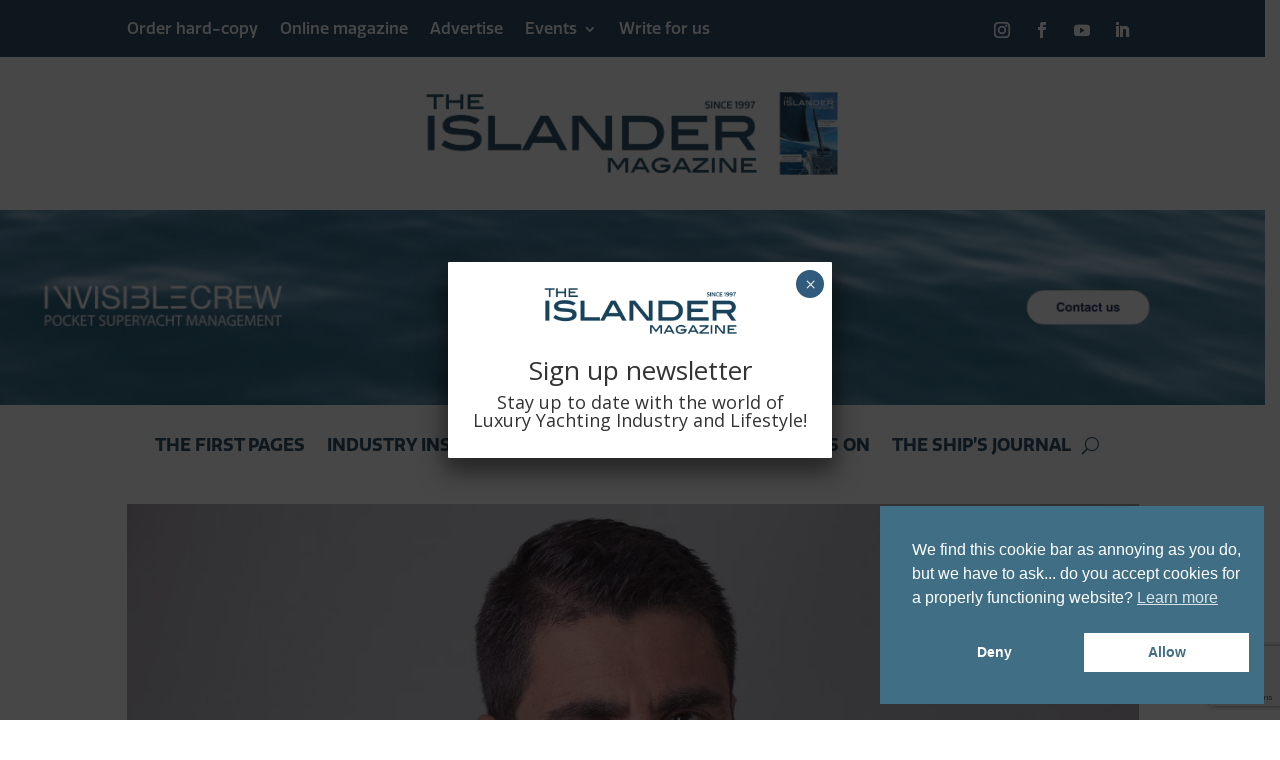

--- FILE ---
content_type: text/html; charset=UTF-8
request_url: https://theislander.online/2023/03/islander-life/russian-sanctions-and-their-impact-on-the-yachting-industry/
body_size: 34776
content:
<!DOCTYPE html>
<html lang="en-US">
<head>
	<meta charset="UTF-8" />
<meta http-equiv="X-UA-Compatible" content="IE=edge">
	<link rel="pingback" href="https://theislander.online/xmlrpc.php" />

	<script type="text/javascript">
		document.documentElement.className = 'js';
	</script>
	
	<meta name='robots' content='index, follow, max-image-preview:large, max-snippet:-1, max-video-preview:-1' />

	<!-- This site is optimized with the Yoast SEO Premium plugin v26.7 (Yoast SEO v26.7) - https://yoast.com/wordpress/plugins/seo/ -->
	<title>Russian Sanctions and their impact on the Yachting Industry - The Islander Magazine</title>
<link data-rocket-preload as="style" href="https://fonts.googleapis.com/css?family=Open%20Sans%3A400%2C700%7COpen%20Sans%3A300italic%2C400italic%2C600italic%2C700italic%2C800italic%2C400%2C300%2C600%2C700%2C800&#038;subset=cyrillic%2Ccyrillic-ext%2Cgreek%2Cgreek-ext%2Chebrew%2Clatin%2Clatin-ext%2Cvietnamese&#038;display=swap" rel="preload">
<link href="https://fonts.googleapis.com/css?family=Open%20Sans%3A400%2C700%7COpen%20Sans%3A300italic%2C400italic%2C600italic%2C700italic%2C800italic%2C400%2C300%2C600%2C700%2C800&#038;subset=cyrillic%2Ccyrillic-ext%2Cgreek%2Cgreek-ext%2Chebrew%2Clatin%2Clatin-ext%2Cvietnamese&#038;display=swap" media="print" onload="this.media=&#039;all&#039;" rel="stylesheet">
<noscript data-wpr-hosted-gf-parameters=""><link rel="stylesheet" href="https://fonts.googleapis.com/css?family=Open%20Sans%3A400%2C700%7COpen%20Sans%3A300italic%2C400italic%2C600italic%2C700italic%2C800italic%2C400%2C300%2C600%2C700%2C800&#038;subset=cyrillic%2Ccyrillic-ext%2Cgreek%2Cgreek-ext%2Chebrew%2Clatin%2Clatin-ext%2Cvietnamese&#038;display=swap"></noscript>
	<meta name="description" content="The Russian sanctions imposed as a result of the ongoing conflict in Ukraine have had a significant impact on various industries, and yachting has certainly not been spared. Over the past year, we have witnessed various arrests of yachts, asset freezing and forced deletions from registries." />
	<link rel="canonical" href="https://theislander.online/2023/03/islander-life/russian-sanctions-and-their-impact-on-the-yachting-industry/" />
	<meta property="og:locale" content="en_US" />
	<meta property="og:type" content="article" />
	<meta property="og:title" content="Russian Sanctions and their impact on the Yachting Industry - The Islander Magazine" />
	<meta property="og:description" content="The Russian sanctions imposed as a result of the ongoing conflict in Ukraine have had a significant impact on various industries, and yachting has certainly not been spared. Over the past year, we have witnessed various arrests of yachts, asset freezing and forced deletions from registries." />
	<meta property="og:site_name" content="The Islander Magazine" />
	<meta property="article:publisher" content="https://www.facebook.com/TheIslanderMagazine" />
	<meta property="article:published_time" content="2023-03-23T21:33:07+00:00" />
	<meta property="article:modified_time" content="2023-04-03T20:55:00+00:00" />
	<meta property="og:image" content="https://theislander.online/wp-content/uploads/2023/03/The-Islander-magazine-Matthew-Attard-1.jpg" />
	<meta property="og:image:width" content="1200" />
	<meta property="og:image:height" content="585" />
	<meta property="og:image:type" content="image/jpeg" />
	<meta name="author" content="Kjell" />
	<script type="application/ld+json" class="yoast-schema-graph">{"@context":"https://schema.org","@graph":[{"@type":"Article","@id":"https://theislander.online/2023/03/islander-life/russian-sanctions-and-their-impact-on-the-yachting-industry/#article","isPartOf":{"@id":"https://theislander.online/2023/03/islander-life/russian-sanctions-and-their-impact-on-the-yachting-industry/"},"author":{"name":"Kjell","@id":"https://theislander.online/#/schema/person/e53678a756af379470df856e9cefa341"},"headline":"Russian Sanctions and their impact on the Yachting Industry","datePublished":"2023-03-23T21:33:07+00:00","dateModified":"2023-04-03T20:55:00+00:00","mainEntityOfPage":{"@id":"https://theislander.online/2023/03/islander-life/russian-sanctions-and-their-impact-on-the-yachting-industry/"},"wordCount":324,"commentCount":0,"publisher":{"@id":"https://theislander.online/#organization"},"image":{"@id":"https://theislander.online/2023/03/islander-life/russian-sanctions-and-their-impact-on-the-yachting-industry/#primaryimage"},"thumbnailUrl":"https://i0.wp.com/theislander.online/wp-content/uploads/2023/03/The-Islander-magazine-Matthew-Attard-1.jpg?fit=1200%2C585&ssl=1","keywords":["April 2023"],"articleSection":["Islander Life"],"inLanguage":"en-US","potentialAction":[{"@type":"CommentAction","name":"Comment","target":["https://theislander.online/2023/03/islander-life/russian-sanctions-and-their-impact-on-the-yachting-industry/#respond"]}]},{"@type":"WebPage","@id":"https://theislander.online/2023/03/islander-life/russian-sanctions-and-their-impact-on-the-yachting-industry/","url":"https://theislander.online/2023/03/islander-life/russian-sanctions-and-their-impact-on-the-yachting-industry/","name":"Russian Sanctions and their impact on the Yachting Industry - The Islander Magazine","isPartOf":{"@id":"https://theislander.online/#website"},"primaryImageOfPage":{"@id":"https://theislander.online/2023/03/islander-life/russian-sanctions-and-their-impact-on-the-yachting-industry/#primaryimage"},"image":{"@id":"https://theislander.online/2023/03/islander-life/russian-sanctions-and-their-impact-on-the-yachting-industry/#primaryimage"},"thumbnailUrl":"https://i0.wp.com/theislander.online/wp-content/uploads/2023/03/The-Islander-magazine-Matthew-Attard-1.jpg?fit=1200%2C585&ssl=1","datePublished":"2023-03-23T21:33:07+00:00","dateModified":"2023-04-03T20:55:00+00:00","description":"The Russian sanctions imposed as a result of the ongoing conflict in Ukraine have had a significant impact on various industries, and yachting has certainly not been spared. Over the past year, we have witnessed various arrests of yachts, asset freezing and forced deletions from registries.","inLanguage":"en-US","potentialAction":[{"@type":"ReadAction","target":["https://theislander.online/2023/03/islander-life/russian-sanctions-and-their-impact-on-the-yachting-industry/"]}]},{"@type":"ImageObject","inLanguage":"en-US","@id":"https://theislander.online/2023/03/islander-life/russian-sanctions-and-their-impact-on-the-yachting-industry/#primaryimage","url":"https://i0.wp.com/theislander.online/wp-content/uploads/2023/03/The-Islander-magazine-Matthew-Attard-1.jpg?fit=1200%2C585&ssl=1","contentUrl":"https://i0.wp.com/theislander.online/wp-content/uploads/2023/03/The-Islander-magazine-Matthew-Attard-1.jpg?fit=1200%2C585&ssl=1","width":1200,"height":585},{"@type":"WebSite","@id":"https://theislander.online/#website","url":"https://theislander.online/","name":"The Islander Magazine","description":"Luxury | Yachting | Industry | Lifestyle • From Mallorca to the world","publisher":{"@id":"https://theislander.online/#organization"},"potentialAction":[{"@type":"SearchAction","target":{"@type":"EntryPoint","urlTemplate":"https://theislander.online/?s={search_term_string}"},"query-input":{"@type":"PropertyValueSpecification","valueRequired":true,"valueName":"search_term_string"}}],"inLanguage":"en-US"},{"@type":"Organization","@id":"https://theislander.online/#organization","name":"Islander Yachting Media S.L.","alternateName":"The Islander Magazine","url":"https://theislander.online/","logo":{"@type":"ImageObject","inLanguage":"en-US","@id":"https://theislander.online/#/schema/logo/image/","url":"https://i0.wp.com/theislander.online/wp-content/uploads/2023/04/cropped-islander-logo-blue-square.png?fit=512%2C512&ssl=1","contentUrl":"https://i0.wp.com/theislander.online/wp-content/uploads/2023/04/cropped-islander-logo-blue-square.png?fit=512%2C512&ssl=1","width":512,"height":512,"caption":"Islander Yachting Media S.L."},"image":{"@id":"https://theislander.online/#/schema/logo/image/"},"sameAs":["https://www.facebook.com/TheIslanderMagazine","https://www.instagram.com/theislandermagazine/"]},{"@type":"Person","@id":"https://theislander.online/#/schema/person/e53678a756af379470df856e9cefa341","name":"Kjell"}]}</script>
	<!-- / Yoast SEO Premium plugin. -->


<link rel='dns-prefetch' href='//www.googletagmanager.com' />
<link rel='dns-prefetch' href='//stats.wp.com' />
<link rel='dns-prefetch' href='//fonts.googleapis.com' />
<link href='https://fonts.gstatic.com' crossorigin rel='preconnect' />
<link rel='preconnect' href='//i0.wp.com' />
<link rel='preconnect' href='//c0.wp.com' />
<meta content="DigiYet Child Theme v.1.0.0" name="generator"/><link rel='stylesheet' id='wp-block-library-css' href='https://c0.wp.com/c/6.8.3/wp-includes/css/dist/block-library/style.min.css' type='text/css' media='all' />
<style id='wp-block-library-theme-inline-css' type='text/css'>
.wp-block-audio :where(figcaption){color:#555;font-size:13px;text-align:center}.is-dark-theme .wp-block-audio :where(figcaption){color:#ffffffa6}.wp-block-audio{margin:0 0 1em}.wp-block-code{border:1px solid #ccc;border-radius:4px;font-family:Menlo,Consolas,monaco,monospace;padding:.8em 1em}.wp-block-embed :where(figcaption){color:#555;font-size:13px;text-align:center}.is-dark-theme .wp-block-embed :where(figcaption){color:#ffffffa6}.wp-block-embed{margin:0 0 1em}.blocks-gallery-caption{color:#555;font-size:13px;text-align:center}.is-dark-theme .blocks-gallery-caption{color:#ffffffa6}:root :where(.wp-block-image figcaption){color:#555;font-size:13px;text-align:center}.is-dark-theme :root :where(.wp-block-image figcaption){color:#ffffffa6}.wp-block-image{margin:0 0 1em}.wp-block-pullquote{border-bottom:4px solid;border-top:4px solid;color:currentColor;margin-bottom:1.75em}.wp-block-pullquote cite,.wp-block-pullquote footer,.wp-block-pullquote__citation{color:currentColor;font-size:.8125em;font-style:normal;text-transform:uppercase}.wp-block-quote{border-left:.25em solid;margin:0 0 1.75em;padding-left:1em}.wp-block-quote cite,.wp-block-quote footer{color:currentColor;font-size:.8125em;font-style:normal;position:relative}.wp-block-quote:where(.has-text-align-right){border-left:none;border-right:.25em solid;padding-left:0;padding-right:1em}.wp-block-quote:where(.has-text-align-center){border:none;padding-left:0}.wp-block-quote.is-large,.wp-block-quote.is-style-large,.wp-block-quote:where(.is-style-plain){border:none}.wp-block-search .wp-block-search__label{font-weight:700}.wp-block-search__button{border:1px solid #ccc;padding:.375em .625em}:where(.wp-block-group.has-background){padding:1.25em 2.375em}.wp-block-separator.has-css-opacity{opacity:.4}.wp-block-separator{border:none;border-bottom:2px solid;margin-left:auto;margin-right:auto}.wp-block-separator.has-alpha-channel-opacity{opacity:1}.wp-block-separator:not(.is-style-wide):not(.is-style-dots){width:100px}.wp-block-separator.has-background:not(.is-style-dots){border-bottom:none;height:1px}.wp-block-separator.has-background:not(.is-style-wide):not(.is-style-dots){height:2px}.wp-block-table{margin:0 0 1em}.wp-block-table td,.wp-block-table th{word-break:normal}.wp-block-table :where(figcaption){color:#555;font-size:13px;text-align:center}.is-dark-theme .wp-block-table :where(figcaption){color:#ffffffa6}.wp-block-video :where(figcaption){color:#555;font-size:13px;text-align:center}.is-dark-theme .wp-block-video :where(figcaption){color:#ffffffa6}.wp-block-video{margin:0 0 1em}:root :where(.wp-block-template-part.has-background){margin-bottom:0;margin-top:0;padding:1.25em 2.375em}
</style>
<link rel='stylesheet' id='wp-components-css' href='https://c0.wp.com/c/6.8.3/wp-includes/css/dist/components/style.min.css' type='text/css' media='all' />
<link rel='stylesheet' id='wp-preferences-css' href='https://c0.wp.com/c/6.8.3/wp-includes/css/dist/preferences/style.min.css' type='text/css' media='all' />
<link rel='stylesheet' id='wp-block-editor-css' href='https://c0.wp.com/c/6.8.3/wp-includes/css/dist/block-editor/style.min.css' type='text/css' media='all' />
<link rel='stylesheet' id='popup-maker-block-library-style-css' href='https://theislander.online/wp-content/plugins/popup-maker/dist/packages/block-library-style.css?ver=dbea705cfafe089d65f1' type='text/css' media='all' />
<link rel='stylesheet' id='mediaelement-css' href='https://c0.wp.com/c/6.8.3/wp-includes/js/mediaelement/mediaelementplayer-legacy.min.css' type='text/css' media='all' />
<link rel='stylesheet' id='wp-mediaelement-css' href='https://c0.wp.com/c/6.8.3/wp-includes/js/mediaelement/wp-mediaelement.min.css' type='text/css' media='all' />
<style id='jetpack-sharing-buttons-style-inline-css' type='text/css'>
.jetpack-sharing-buttons__services-list{display:flex;flex-direction:row;flex-wrap:wrap;gap:0;list-style-type:none;margin:5px;padding:0}.jetpack-sharing-buttons__services-list.has-small-icon-size{font-size:12px}.jetpack-sharing-buttons__services-list.has-normal-icon-size{font-size:16px}.jetpack-sharing-buttons__services-list.has-large-icon-size{font-size:24px}.jetpack-sharing-buttons__services-list.has-huge-icon-size{font-size:36px}@media print{.jetpack-sharing-buttons__services-list{display:none!important}}.editor-styles-wrapper .wp-block-jetpack-sharing-buttons{gap:0;padding-inline-start:0}ul.jetpack-sharing-buttons__services-list.has-background{padding:1.25em 2.375em}
</style>
<style id='global-styles-inline-css' type='text/css'>
:root{--wp--preset--aspect-ratio--square: 1;--wp--preset--aspect-ratio--4-3: 4/3;--wp--preset--aspect-ratio--3-4: 3/4;--wp--preset--aspect-ratio--3-2: 3/2;--wp--preset--aspect-ratio--2-3: 2/3;--wp--preset--aspect-ratio--16-9: 16/9;--wp--preset--aspect-ratio--9-16: 9/16;--wp--preset--color--black: #000000;--wp--preset--color--cyan-bluish-gray: #abb8c3;--wp--preset--color--white: #ffffff;--wp--preset--color--pale-pink: #f78da7;--wp--preset--color--vivid-red: #cf2e2e;--wp--preset--color--luminous-vivid-orange: #ff6900;--wp--preset--color--luminous-vivid-amber: #fcb900;--wp--preset--color--light-green-cyan: #7bdcb5;--wp--preset--color--vivid-green-cyan: #00d084;--wp--preset--color--pale-cyan-blue: #8ed1fc;--wp--preset--color--vivid-cyan-blue: #0693e3;--wp--preset--color--vivid-purple: #9b51e0;--wp--preset--gradient--vivid-cyan-blue-to-vivid-purple: linear-gradient(135deg,rgba(6,147,227,1) 0%,rgb(155,81,224) 100%);--wp--preset--gradient--light-green-cyan-to-vivid-green-cyan: linear-gradient(135deg,rgb(122,220,180) 0%,rgb(0,208,130) 100%);--wp--preset--gradient--luminous-vivid-amber-to-luminous-vivid-orange: linear-gradient(135deg,rgba(252,185,0,1) 0%,rgba(255,105,0,1) 100%);--wp--preset--gradient--luminous-vivid-orange-to-vivid-red: linear-gradient(135deg,rgba(255,105,0,1) 0%,rgb(207,46,46) 100%);--wp--preset--gradient--very-light-gray-to-cyan-bluish-gray: linear-gradient(135deg,rgb(238,238,238) 0%,rgb(169,184,195) 100%);--wp--preset--gradient--cool-to-warm-spectrum: linear-gradient(135deg,rgb(74,234,220) 0%,rgb(151,120,209) 20%,rgb(207,42,186) 40%,rgb(238,44,130) 60%,rgb(251,105,98) 80%,rgb(254,248,76) 100%);--wp--preset--gradient--blush-light-purple: linear-gradient(135deg,rgb(255,206,236) 0%,rgb(152,150,240) 100%);--wp--preset--gradient--blush-bordeaux: linear-gradient(135deg,rgb(254,205,165) 0%,rgb(254,45,45) 50%,rgb(107,0,62) 100%);--wp--preset--gradient--luminous-dusk: linear-gradient(135deg,rgb(255,203,112) 0%,rgb(199,81,192) 50%,rgb(65,88,208) 100%);--wp--preset--gradient--pale-ocean: linear-gradient(135deg,rgb(255,245,203) 0%,rgb(182,227,212) 50%,rgb(51,167,181) 100%);--wp--preset--gradient--electric-grass: linear-gradient(135deg,rgb(202,248,128) 0%,rgb(113,206,126) 100%);--wp--preset--gradient--midnight: linear-gradient(135deg,rgb(2,3,129) 0%,rgb(40,116,252) 100%);--wp--preset--font-size--small: 13px;--wp--preset--font-size--medium: 20px;--wp--preset--font-size--large: 36px;--wp--preset--font-size--x-large: 42px;--wp--preset--spacing--20: 0.44rem;--wp--preset--spacing--30: 0.67rem;--wp--preset--spacing--40: 1rem;--wp--preset--spacing--50: 1.5rem;--wp--preset--spacing--60: 2.25rem;--wp--preset--spacing--70: 3.38rem;--wp--preset--spacing--80: 5.06rem;--wp--preset--shadow--natural: 6px 6px 9px rgba(0, 0, 0, 0.2);--wp--preset--shadow--deep: 12px 12px 50px rgba(0, 0, 0, 0.4);--wp--preset--shadow--sharp: 6px 6px 0px rgba(0, 0, 0, 0.2);--wp--preset--shadow--outlined: 6px 6px 0px -3px rgba(255, 255, 255, 1), 6px 6px rgba(0, 0, 0, 1);--wp--preset--shadow--crisp: 6px 6px 0px rgba(0, 0, 0, 1);}:root { --wp--style--global--content-size: 823px;--wp--style--global--wide-size: 1080px; }:where(body) { margin: 0; }.wp-site-blocks > .alignleft { float: left; margin-right: 2em; }.wp-site-blocks > .alignright { float: right; margin-left: 2em; }.wp-site-blocks > .aligncenter { justify-content: center; margin-left: auto; margin-right: auto; }:where(.is-layout-flex){gap: 0.5em;}:where(.is-layout-grid){gap: 0.5em;}.is-layout-flow > .alignleft{float: left;margin-inline-start: 0;margin-inline-end: 2em;}.is-layout-flow > .alignright{float: right;margin-inline-start: 2em;margin-inline-end: 0;}.is-layout-flow > .aligncenter{margin-left: auto !important;margin-right: auto !important;}.is-layout-constrained > .alignleft{float: left;margin-inline-start: 0;margin-inline-end: 2em;}.is-layout-constrained > .alignright{float: right;margin-inline-start: 2em;margin-inline-end: 0;}.is-layout-constrained > .aligncenter{margin-left: auto !important;margin-right: auto !important;}.is-layout-constrained > :where(:not(.alignleft):not(.alignright):not(.alignfull)){max-width: var(--wp--style--global--content-size);margin-left: auto !important;margin-right: auto !important;}.is-layout-constrained > .alignwide{max-width: var(--wp--style--global--wide-size);}body .is-layout-flex{display: flex;}.is-layout-flex{flex-wrap: wrap;align-items: center;}.is-layout-flex > :is(*, div){margin: 0;}body .is-layout-grid{display: grid;}.is-layout-grid > :is(*, div){margin: 0;}body{padding-top: 0px;padding-right: 0px;padding-bottom: 0px;padding-left: 0px;}:root :where(.wp-element-button, .wp-block-button__link){background-color: #32373c;border-width: 0;color: #fff;font-family: inherit;font-size: inherit;line-height: inherit;padding: calc(0.667em + 2px) calc(1.333em + 2px);text-decoration: none;}.has-black-color{color: var(--wp--preset--color--black) !important;}.has-cyan-bluish-gray-color{color: var(--wp--preset--color--cyan-bluish-gray) !important;}.has-white-color{color: var(--wp--preset--color--white) !important;}.has-pale-pink-color{color: var(--wp--preset--color--pale-pink) !important;}.has-vivid-red-color{color: var(--wp--preset--color--vivid-red) !important;}.has-luminous-vivid-orange-color{color: var(--wp--preset--color--luminous-vivid-orange) !important;}.has-luminous-vivid-amber-color{color: var(--wp--preset--color--luminous-vivid-amber) !important;}.has-light-green-cyan-color{color: var(--wp--preset--color--light-green-cyan) !important;}.has-vivid-green-cyan-color{color: var(--wp--preset--color--vivid-green-cyan) !important;}.has-pale-cyan-blue-color{color: var(--wp--preset--color--pale-cyan-blue) !important;}.has-vivid-cyan-blue-color{color: var(--wp--preset--color--vivid-cyan-blue) !important;}.has-vivid-purple-color{color: var(--wp--preset--color--vivid-purple) !important;}.has-black-background-color{background-color: var(--wp--preset--color--black) !important;}.has-cyan-bluish-gray-background-color{background-color: var(--wp--preset--color--cyan-bluish-gray) !important;}.has-white-background-color{background-color: var(--wp--preset--color--white) !important;}.has-pale-pink-background-color{background-color: var(--wp--preset--color--pale-pink) !important;}.has-vivid-red-background-color{background-color: var(--wp--preset--color--vivid-red) !important;}.has-luminous-vivid-orange-background-color{background-color: var(--wp--preset--color--luminous-vivid-orange) !important;}.has-luminous-vivid-amber-background-color{background-color: var(--wp--preset--color--luminous-vivid-amber) !important;}.has-light-green-cyan-background-color{background-color: var(--wp--preset--color--light-green-cyan) !important;}.has-vivid-green-cyan-background-color{background-color: var(--wp--preset--color--vivid-green-cyan) !important;}.has-pale-cyan-blue-background-color{background-color: var(--wp--preset--color--pale-cyan-blue) !important;}.has-vivid-cyan-blue-background-color{background-color: var(--wp--preset--color--vivid-cyan-blue) !important;}.has-vivid-purple-background-color{background-color: var(--wp--preset--color--vivid-purple) !important;}.has-black-border-color{border-color: var(--wp--preset--color--black) !important;}.has-cyan-bluish-gray-border-color{border-color: var(--wp--preset--color--cyan-bluish-gray) !important;}.has-white-border-color{border-color: var(--wp--preset--color--white) !important;}.has-pale-pink-border-color{border-color: var(--wp--preset--color--pale-pink) !important;}.has-vivid-red-border-color{border-color: var(--wp--preset--color--vivid-red) !important;}.has-luminous-vivid-orange-border-color{border-color: var(--wp--preset--color--luminous-vivid-orange) !important;}.has-luminous-vivid-amber-border-color{border-color: var(--wp--preset--color--luminous-vivid-amber) !important;}.has-light-green-cyan-border-color{border-color: var(--wp--preset--color--light-green-cyan) !important;}.has-vivid-green-cyan-border-color{border-color: var(--wp--preset--color--vivid-green-cyan) !important;}.has-pale-cyan-blue-border-color{border-color: var(--wp--preset--color--pale-cyan-blue) !important;}.has-vivid-cyan-blue-border-color{border-color: var(--wp--preset--color--vivid-cyan-blue) !important;}.has-vivid-purple-border-color{border-color: var(--wp--preset--color--vivid-purple) !important;}.has-vivid-cyan-blue-to-vivid-purple-gradient-background{background: var(--wp--preset--gradient--vivid-cyan-blue-to-vivid-purple) !important;}.has-light-green-cyan-to-vivid-green-cyan-gradient-background{background: var(--wp--preset--gradient--light-green-cyan-to-vivid-green-cyan) !important;}.has-luminous-vivid-amber-to-luminous-vivid-orange-gradient-background{background: var(--wp--preset--gradient--luminous-vivid-amber-to-luminous-vivid-orange) !important;}.has-luminous-vivid-orange-to-vivid-red-gradient-background{background: var(--wp--preset--gradient--luminous-vivid-orange-to-vivid-red) !important;}.has-very-light-gray-to-cyan-bluish-gray-gradient-background{background: var(--wp--preset--gradient--very-light-gray-to-cyan-bluish-gray) !important;}.has-cool-to-warm-spectrum-gradient-background{background: var(--wp--preset--gradient--cool-to-warm-spectrum) !important;}.has-blush-light-purple-gradient-background{background: var(--wp--preset--gradient--blush-light-purple) !important;}.has-blush-bordeaux-gradient-background{background: var(--wp--preset--gradient--blush-bordeaux) !important;}.has-luminous-dusk-gradient-background{background: var(--wp--preset--gradient--luminous-dusk) !important;}.has-pale-ocean-gradient-background{background: var(--wp--preset--gradient--pale-ocean) !important;}.has-electric-grass-gradient-background{background: var(--wp--preset--gradient--electric-grass) !important;}.has-midnight-gradient-background{background: var(--wp--preset--gradient--midnight) !important;}.has-small-font-size{font-size: var(--wp--preset--font-size--small) !important;}.has-medium-font-size{font-size: var(--wp--preset--font-size--medium) !important;}.has-large-font-size{font-size: var(--wp--preset--font-size--large) !important;}.has-x-large-font-size{font-size: var(--wp--preset--font-size--x-large) !important;}
:where(.wp-block-post-template.is-layout-flex){gap: 1.25em;}:where(.wp-block-post-template.is-layout-grid){gap: 1.25em;}
:where(.wp-block-columns.is-layout-flex){gap: 2em;}:where(.wp-block-columns.is-layout-grid){gap: 2em;}
:root :where(.wp-block-pullquote){font-size: 1.5em;line-height: 1.6;}
</style>
<link rel='stylesheet' id='nsc_bar_nice-cookie-consent-css' href='https://theislander.online/wp-content/plugins/beautiful-and-responsive-cookie-consent/public/cookieNSCconsent.min.css?ver=4.9.2' type='text/css' media='all' />
<link rel='stylesheet' id='et_monarch-css-css' href='https://theislander.online/wp-content/plugins/monarch/css/style.css?ver=1.4.14' type='text/css' media='all' />


<link rel='stylesheet' id='divi-ajax-filter-styles-css' href='https://theislander.online/wp-content/plugins/divi-machine/includes/modules/divi-ajax-filter/divi/divi-4/styles/style.min.css?ver=6.3.14' type='text/css' media='all' />
<link rel='stylesheet' id='divi-machine-styles-css' href='https://theislander.online/wp-content/plugins/divi-machine/styles/style.min.css?ver=6.3.14' type='text/css' media='all' />
<link rel='stylesheet' id='supreme-modules-pro-for-divi-styles-css' href='https://theislander.online/wp-content/plugins/supreme-modules-pro-for-divi/styles/style.min.css?ver=4.9.97.39' type='text/css' media='all' />
<link rel='stylesheet' id='wp_mailjet_form_builder_widget-widget-front-styles-css' href='https://theislander.online/wp-content/plugins/mailjet-for-wordpress/src/widgetformbuilder/css/front-widget.css?ver=6.1.6' type='text/css' media='all' />
<link rel='stylesheet' id='popup-maker-site-css' href='//theislander.online/wp-content/uploads/pum/pum-site-styles.css?generated=1755187875&#038;ver=1.21.5' type='text/css' media='all' />
<link rel='stylesheet' id='dsm-magnific-popup-css' href='https://theislander.online/wp-content/themes/Divi/includes/builder/feature/dynamic-assets/assets/css/magnific_popup.css?ver=4.9.97.39' type='text/css' media='all' />
<link rel='stylesheet' id='dsm-swiper-css' href='https://theislander.online/wp-content/plugins/supreme-modules-pro-for-divi/public/css/swiper.css?ver=4.9.97.39' type='text/css' media='all' />
<link rel='stylesheet' id='dsm-popup-css' href='https://theislander.online/wp-content/plugins/supreme-modules-pro-for-divi/public/css/popup.css?ver=4.9.97.39' type='text/css' media='all' />
<link rel='stylesheet' id='dsm-animate-css' href='https://theislander.online/wp-content/plugins/supreme-modules-pro-for-divi/public/css/animate.css?ver=4.9.97.39' type='text/css' media='all' />
<link rel='stylesheet' id='dsm-readmore-css' href='https://theislander.online/wp-content/plugins/supreme-modules-pro-for-divi/public/css/readmore.css?ver=4.9.97.39' type='text/css' media='all' />
<link rel='stylesheet' id='dmach-carousel-css-css' href='https://theislander.online/wp-content/plugins/divi-machine/css/carousel.min.css?ver=6.3.14' type='text/css' media='all' />
<link rel='stylesheet' id='divi-style-parent-css' href='https://theislander.online/wp-content/themes/Divi/style-static.min.css?ver=4.27.4' type='text/css' media='all' />
<link rel='stylesheet' id='divi-style-pum-css' href='https://theislander.online/wp-content/themes/digiyet-child-theme/style.css?ver=4.27.4' type='text/css' media='all' />
<script type="text/javascript" src="https://c0.wp.com/c/6.8.3/wp-includes/js/jquery/jquery.min.js" id="jquery-core-js"></script>
<script type="text/javascript" src="https://c0.wp.com/c/6.8.3/wp-includes/js/jquery/jquery-migrate.min.js" id="jquery-migrate-js"></script>
<script type="text/javascript" src="https://theislander.online/wp-content/themes/digiyet-child-theme/ds-script.js?ver=6.8.3" id="ds-theme-script-js"></script>

<!-- Google tag (gtag.js) snippet added by Site Kit -->
<!-- Google Analytics snippet added by Site Kit -->
<script type="text/javascript" src="https://www.googletagmanager.com/gtag/js?id=GT-NS8CFGM" id="google_gtagjs-js" async></script>
<script type="text/javascript" id="google_gtagjs-js-after">
/* <![CDATA[ */
window.dataLayer = window.dataLayer || [];function gtag(){dataLayer.push(arguments);}
gtag("set","linker",{"domains":["theislander.online"]});
gtag("js", new Date());
gtag("set", "developer_id.dZTNiMT", true);
gtag("config", "GT-NS8CFGM");
/* ]]> */
</script>
 
<script> 
jQuery(document).ready(function(i){const c=window.navigator.userAgent;function t(c){i(".et_pb_de_mach_archive_loop").each(function(t,s){var e,n,o,d=i(this).find(".dmach-grid-item"),h=(e=i(".dmach-grid-sizes"),n=c,o=void 0,i(e.attr("class").split(" ")).each(function(){this.indexOf(n)>-1&&(o=this)}),o).replace(c,""),a=1,r=1;i(d).each(function(i,c){a++});var l=Math.ceil(a/h),m=l*h;i(d).each(function(c,t){var s=(r-1)%h+1,e=Math.ceil(r*l/m);i(this).closest(".grid-posts").find(".dmach-grid-item:nth-child("+r+")").css("-ms-grid-row",""+e),i(this).closest(".grid-posts").find(".dmach-grid-item:nth-child("+r+")").css("-ms-grid-column",""+s),r++})})}/MSIE|Trident/.test(c)&&i(window).on("resize",function(){i(window).width()>=981?(col_size="col-desk-",t(col_size)):(col_size="col-mob-",t(col_size))})}); 
</script> 
 
 
<style> 
.col-desk-1>:not(.no-results-layout){display:-ms-grid;-ms-grid-columns:1fr}.col-desk-2>:not(.no-results-layout){display:-ms-grid;-ms-grid-columns:1fr 1fr}.col-desk-3>:not(.no-results-layout){display:-ms-grid;-ms-grid-columns:1fr 1fr 1fr}.col-desk-4>:not(.no-results-layout){display:-ms-grid;-ms-grid-columns:1fr 1fr 1fr 1fr}.col-desk-5>:not(.no-results-layout){display:-ms-grid;-ms-grid-columns:1fr 1fr 1fr 1fr 1fr}.col-desk-6>:not(.no-results-layout){display:-ms-grid;-ms-grid-columns:1fr 1fr 1fr 1fr 1fr 1fr}@media(max-width:980px){body .col-mob-1>:not(.no-results-layout){display:-ms-grid;-ms-grid-columns:1fr}body .col-mob-2>:not(.no-results-layout){display:-ms-grid;-ms-grid-columns:1fr 1fr}}@media screen and (-ms-high-contrast:active),(-ms-high-contrast:none){.et_pb_gutters4 .dmach-grid-sizes>:not(.no-results-layout)>div{margin-left:8%!important;margin-right:8%!important}.et_pb_gutters3 .dmach-grid-sizes>:not(.no-results-layout)>div{margin-left:5.5%!important;margin-right:5.5%!important}.et_pb_gutters2 .dmach-grid-sizes>:not(.no-results-layout)>div{margin-left:3%!important;margin-right:3%!important}.et_pb_gutters1 .dmach-grid-sizes>:not(.no-results-layout)>div{margin-left:0!important;margin-right:0!important}} 
</style> 
 
<meta name="generator" content="Site Kit by Google 1.168.0" />	<style>img#wpstats{display:none}</style>
		<style type="text/css" id="et-social-custom-css">
				 
			</style><meta name="viewport" content="width=device-width, initial-scale=1.0, maximum-scale=1.0, user-scalable=0" /><link rel="stylesheet" href="https://use.typekit.net/nlf7ebx.css">

<script>
jQuery(function($){
  $('.et_pb_toggle_title').click(function(){
    var $toggle = $(this).closest('.et_pb_toggle');
    if (!$toggle.hasClass('et_pb_accordion_toggling')) {
      var $accordion = $toggle.closest('.et_pb_accordion');
      if ($toggle.hasClass('et_pb_toggle_open')) {
        $accordion.addClass('et_pb_accordion_toggling');
        $toggle.find('.et_pb_toggle_content').slideToggle(700, function() { 
          $toggle.removeClass('et_pb_toggle_open').addClass('et_pb_toggle_close'); 
                    
        });
      }
      setTimeout(function(){ 
        $accordion.removeClass('et_pb_accordion_toggling'); 
      }, 750);
    }
  });
});
</script><link rel="icon" href="https://i0.wp.com/theislander.online/wp-content/uploads/2023/04/cropped-islander-logo-blue-square.png?fit=32%2C32&#038;ssl=1" sizes="32x32" />
<link rel="icon" href="https://i0.wp.com/theislander.online/wp-content/uploads/2023/04/cropped-islander-logo-blue-square.png?fit=192%2C192&#038;ssl=1" sizes="192x192" />
<link rel="apple-touch-icon" href="https://i0.wp.com/theislander.online/wp-content/uploads/2023/04/cropped-islander-logo-blue-square.png?fit=180%2C180&#038;ssl=1" />
<meta name="msapplication-TileImage" content="https://i0.wp.com/theislander.online/wp-content/uploads/2023/04/cropped-islander-logo-blue-square.png?fit=270%2C270&#038;ssl=1" />
<style id="et-divi-customizer-global-cached-inline-styles">body,.et_pb_column_1_2 .et_quote_content blockquote cite,.et_pb_column_1_2 .et_link_content a.et_link_main_url,.et_pb_column_1_3 .et_quote_content blockquote cite,.et_pb_column_3_8 .et_quote_content blockquote cite,.et_pb_column_1_4 .et_quote_content blockquote cite,.et_pb_blog_grid .et_quote_content blockquote cite,.et_pb_column_1_3 .et_link_content a.et_link_main_url,.et_pb_column_3_8 .et_link_content a.et_link_main_url,.et_pb_column_1_4 .et_link_content a.et_link_main_url,.et_pb_blog_grid .et_link_content a.et_link_main_url,body .et_pb_bg_layout_light .et_pb_post p,body .et_pb_bg_layout_dark .et_pb_post p{font-size:14px}.et_pb_slide_content,.et_pb_best_value{font-size:15px}a{color:#f36852}@media only screen and (min-width:1350px){.et_pb_row{padding:27px 0}.et_pb_section{padding:54px 0}.single.et_pb_pagebuilder_layout.et_full_width_page .et_post_meta_wrapper{padding-top:81px}.et_pb_fullwidth_section{padding:0}}</style><noscript><style id="rocket-lazyload-nojs-css">.rll-youtube-player, [data-lazy-src]{display:none !important;}</style></noscript><meta name="generator" content="WP Rocket 3.20.3" data-wpr-features="wpr_lazyload_images wpr_image_dimensions wpr_preload_links wpr_desktop" /></head>
<body class="wp-singular post-template-default single single-post postid-237104 single-format-standard wp-theme-Divi wp-child-theme-digiyet-child-theme et-tb-has-template et-tb-has-header et-tb-has-body et-tb-has-footer et_monarch et_pb_button_helper_class et_cover_background et_pb_gutter et_pb_gutters3 et_divi_theme et-db">
	<div data-rocket-location-hash="775329b08c0e284f257a34d6fe14bc45" id="page-container">
<div data-rocket-location-hash="551e81ab591dddf54ca9a5b9d4e36f2d" id="et-boc" class="et-boc">
			
		<header data-rocket-location-hash="e6ba0062023f23c616be51f0c64c6c37" class="et-l et-l--header">
			<div class="et_builder_inner_content et_pb_gutters3">
		<div class="et_pb_section et_pb_section_0_tb_header et_pb_with_background et_section_regular et_pb_section--with-menu" >
				
				
				
				
				
				
				<div class="et_pb_row et_pb_row_0_tb_header et_pb_row--with-menu">
				<div class="et_pb_column et_pb_column_2_3 et_pb_column_0_tb_header  et_pb_css_mix_blend_mode_passthrough et_pb_column--with-menu">
				
				
				
				
				<div class="et_pb_module et_pb_menu et_pb_menu_0_tb_header et_pb_bg_layout_light  et_pb_text_align_left et_dropdown_animation_fade et_pb_menu--without-logo et_pb_menu--style-left_aligned">
					
					
					
					
					<div class="et_pb_menu_inner_container clearfix">
						
						<div class="et_pb_menu__wrap">
							<div class="et_pb_menu__menu">
								<nav class="et-menu-nav"><ul id="menu-secondary-menu" class="et-menu nav"><li id="menu-item-237232" class="et_pb_menu_page_id-237230 menu-item menu-item-type-post_type menu-item-object-page menu-item-237232"><a href="https://theislander.online/order-hard-copy/" data-wpel-link="internal">Order hard-copy</a></li>
<li id="menu-item-237233" class="et_pb_menu_page_id-237228 menu-item menu-item-type-post_type menu-item-object-page menu-item-237233"><a href="https://theislander.online/online-paper-magazine/" data-wpel-link="internal">Online magazine</a></li>
<li id="menu-item-281763" class="et_pb_menu_page_id-237197 menu-item menu-item-type-post_type menu-item-object-page menu-item-281763"><a href="https://theislander.online/advertise/" data-wpel-link="internal">Advertise</a></li>
<li id="menu-item-272815" class="et_pb_menu_page_id-237234 menu-item menu-item-type-post_type menu-item-object-page menu-item-has-children menu-item-272815"><a href="https://theislander.online/events/" data-wpel-link="internal">Events</a>
<ul class="sub-menu">
	<li id="menu-item-281017" class="et_pb_menu_page_id-237234 menu-item menu-item-type-post_type menu-item-object-page menu-item-281017"><a href="https://theislander.online/events/" data-wpel-link="internal">Event calendar</a></li>
	<li id="menu-item-281019" class="et_pb_menu_page_id-236909 menu-item menu-item-type-post_type menu-item-object-page menu-item-281019"><a href="https://theislander.online/tune-in-thursdays/" data-wpel-link="internal">Tune in Thursday</a></li>
</ul>
</li>
<li id="menu-item-280069" class="et_pb_menu_page_id-237429 menu-item menu-item-type-post_type menu-item-object-page menu-item-280069"><a href="https://theislander.online/write-for-us/" data-wpel-link="internal">Write for us</a></li>
</ul></nav>
							</div>
							
							
							<div class="et_mobile_nav_menu">
				<div class="mobile_nav closed">
					<span class="mobile_menu_bar"></span>
				</div>
			</div>
						</div>
						
					</div>
				</div>
			</div><div class="et_pb_column et_pb_column_1_3 et_pb_column_1_tb_header  et_pb_css_mix_blend_mode_passthrough et-last-child">
				
				
				
				
				<ul class="et_pb_module et_pb_social_media_follow et_pb_social_media_follow_0_tb_header clearfix  et_pb_text_align_right et_pb_bg_layout_light">
				
				
				
				
				<li
            class='et_pb_with_border et_pb_social_media_follow_network_0_tb_header et_pb_social_icon et_pb_social_network_link  et-social-instagram'><a href="https://www.instagram.com/theislandermagazine/" class="icon et_pb_with_border" title="Follow on Instagram" target="_blank" data-wpel-link="external" rel="nofollow external noopener noreferrer"><span
                class='et_pb_social_media_follow_network_name'
                aria-hidden='true'
                >Follow</span></a></li><li
            class='et_pb_with_border et_pb_social_media_follow_network_1_tb_header et_pb_social_icon et_pb_social_network_link  et-social-facebook'><a href="https://www.facebook.com/TheIslanderMagazine" class="icon et_pb_with_border" title="Follow on Facebook" target="_blank" data-wpel-link="external" rel="nofollow external noopener noreferrer"><span
                class='et_pb_social_media_follow_network_name'
                aria-hidden='true'
                >Follow</span></a></li><li
            class='et_pb_with_border et_pb_social_media_follow_network_2_tb_header et_pb_social_icon et_pb_social_network_link  et-social-youtube'><a href="https://www.youtube.com/@TheIslanderMagazine" class="icon et_pb_with_border" title="Follow on Youtube" target="_blank" data-wpel-link="external" rel="nofollow external noopener noreferrer"><span
                class='et_pb_social_media_follow_network_name'
                aria-hidden='true'
                >Follow</span></a></li><li
            class='et_pb_with_border et_pb_social_media_follow_network_3_tb_header et_pb_social_icon et_pb_social_network_link  et-social-linkedin'><a href="https://www.linkedin.com/company/the-islander-magazine" class="icon et_pb_with_border" title="Follow on LinkedIn" target="_blank" data-wpel-link="external" rel="nofollow external noopener noreferrer"><span
                class='et_pb_social_media_follow_network_name'
                aria-hidden='true'
                >Follow</span></a></li>
			</ul>
			</div>
				
				
				
				
			</div>
				
				
			</div><div class="et_pb_section et_pb_section_1_tb_header et_section_regular" >
				
				
				
				
				
				
				<div class="et_pb_row et_pb_row_1_tb_header">
				<div class="et_pb_column et_pb_column_4_4 et_pb_column_2_tb_header  et_pb_css_mix_blend_mode_passthrough et-last-child">
				
				
				
				
				<div class="et_pb_module et_pb_image et_pb_image_0_tb_header">
				
				
				
				
				<a href="https://theislander.online" data-wpel-link="internal"><span class="et_pb_image_wrap "><img fetchpriority="high" decoding="async" width="972" height="219" src="data:image/svg+xml,%3Csvg%20xmlns='http://www.w3.org/2000/svg'%20viewBox='0%200%20972%20219'%3E%3C/svg%3E" alt="" title="The_Islander_Magazine_jan_feb_2026_01" data-lazy-srcset="https://i0.wp.com/theislander.online/wp-content/uploads/2026/01/The_Islander_Magazine_jan_feb_2026_01.png?w=972&ssl=1 972w, https://i0.wp.com/theislander.online/wp-content/uploads/2026/01/The_Islander_Magazine_jan_feb_2026_01.png?resize=300%2C68&ssl=1 300w, https://i0.wp.com/theislander.online/wp-content/uploads/2026/01/The_Islander_Magazine_jan_feb_2026_01.png?resize=768%2C173&ssl=1 768w, https://i0.wp.com/theislander.online/wp-content/uploads/2026/01/The_Islander_Magazine_jan_feb_2026_01.png?resize=480%2C108&ssl=1 480w" data-lazy-sizes="(max-width: 972px) 100vw, 972px" class="wp-image-281999" data-lazy-src="https://theislander.online/wp-content/uploads/2026/01/The_Islander_Magazine_jan_feb_2026_01.png" /><noscript><img fetchpriority="high" decoding="async" width="972" height="219" src="https://theislander.online/wp-content/uploads/2026/01/The_Islander_Magazine_jan_feb_2026_01.png" alt="" title="The_Islander_Magazine_jan_feb_2026_01" srcset="https://i0.wp.com/theislander.online/wp-content/uploads/2026/01/The_Islander_Magazine_jan_feb_2026_01.png?w=972&ssl=1 972w, https://i0.wp.com/theislander.online/wp-content/uploads/2026/01/The_Islander_Magazine_jan_feb_2026_01.png?resize=300%2C68&ssl=1 300w, https://i0.wp.com/theislander.online/wp-content/uploads/2026/01/The_Islander_Magazine_jan_feb_2026_01.png?resize=768%2C173&ssl=1 768w, https://i0.wp.com/theislander.online/wp-content/uploads/2026/01/The_Islander_Magazine_jan_feb_2026_01.png?resize=480%2C108&ssl=1 480w" sizes="(max-width: 972px) 100vw, 972px" class="wp-image-281999" /></noscript></span></a>
			</div>
			</div>
				
				
				
				
			</div>
				
				
			</div><div class="et_pb_section et_pb_section_2_tb_header et_clickable et_section_regular" >
				
				
				
				
				
				
				<div class="et_pb_row et_pb_row_2_tb_header">
				<div class="et_pb_column et_pb_column_4_4 et_pb_column_3_tb_header  et_pb_css_mix_blend_mode_passthrough et-last-child">
				
				
				
				
				<div class="et_pb_module et_pb_image et_pb_image_1_tb_header">
				
				
				
				
				<a href="https://www.invisiblecrew.com/" target="_blank" data-wpel-link="external" rel="nofollow external noopener noreferrer"><span class="et_pb_image_wrap "><img decoding="async" width="1920" height="296" src="data:image/svg+xml,%3Csvg%20xmlns='http://www.w3.org/2000/svg'%20viewBox='0%200%201920%20296'%3E%3C/svg%3E" alt="" title="the-islander-magazine_invisible-crew-banner-mobile2" data-lazy-srcset="https://i0.wp.com/theislander.online/wp-content/uploads/2024/10/the-islander-magazine_invisible-crew-banner-desktop2.png?w=1920&ssl=1 1920w, https://i0.wp.com/theislander.online/wp-content/uploads/2024/10/the-islander-magazine_invisible-crew-banner-desktop2.png?resize=300%2C46&ssl=1 300w, https://i0.wp.com/theislander.online/wp-content/uploads/2024/10/the-islander-magazine_invisible-crew-banner-desktop2.png?resize=1024%2C158&ssl=1 1024w, https://i0.wp.com/theislander.online/wp-content/uploads/2024/10/the-islander-magazine_invisible-crew-banner-desktop2.png?resize=768%2C118&ssl=1 768w, https://i0.wp.com/theislander.online/wp-content/uploads/2024/10/the-islander-magazine_invisible-crew-banner-desktop2.png?resize=1536%2C237&ssl=1 1536w, https://i0.wp.com/theislander.online/wp-content/uploads/2024/10/the-islander-magazine_invisible-crew-banner-desktop2.png?resize=1080%2C167&ssl=1 1080w, https://i0.wp.com/theislander.online/wp-content/uploads/2024/10/the-islander-magazine_invisible-crew-banner-desktop2.png?resize=1280%2C197&ssl=1 1280w, https://i0.wp.com/theislander.online/wp-content/uploads/2024/10/the-islander-magazine_invisible-crew-banner-desktop2.png?resize=980%2C151&ssl=1 980w, https://i0.wp.com/theislander.online/wp-content/uploads/2024/10/the-islander-magazine_invisible-crew-banner-desktop2.png?resize=480%2C74&ssl=1 480w" data-lazy-sizes="(max-width: 1920px) 100vw, 1920px" class="wp-image-277429" data-et-multi-view="{&quot;schema&quot;:{&quot;attrs&quot;:{&quot;desktop&quot;:{&quot;src&quot;:&quot;https:\/\/theislander.online\/wp-content\/uploads\/2024\/10\/the-islander-magazine_invisible-crew-banner-desktop2.png&quot;,&quot;alt&quot;:&quot;&quot;,&quot;title&quot;:&quot;the-islander-magazine_invisible-crew-banner-mobile2&quot;,&quot;class&quot;:&quot;wp-image-277429&quot;,&quot;srcset&quot;:&quot;https:\/\/i0.wp.com\/theislander.online\/wp-content\/uploads\/2024\/10\/the-islander-magazine_invisible-crew-banner-desktop2.png?w=1920&amp;ssl=1 1920w, https:\/\/i0.wp.com\/theislander.online\/wp-content\/uploads\/2024\/10\/the-islander-magazine_invisible-crew-banner-desktop2.png?resize=300%2C46&amp;ssl=1 300w, https:\/\/i0.wp.com\/theislander.online\/wp-content\/uploads\/2024\/10\/the-islander-magazine_invisible-crew-banner-desktop2.png?resize=1024%2C158&amp;ssl=1 1024w, https:\/\/i0.wp.com\/theislander.online\/wp-content\/uploads\/2024\/10\/the-islander-magazine_invisible-crew-banner-desktop2.png?resize=768%2C118&amp;ssl=1 768w, https:\/\/i0.wp.com\/theislander.online\/wp-content\/uploads\/2024\/10\/the-islander-magazine_invisible-crew-banner-desktop2.png?resize=1536%2C237&amp;ssl=1 1536w, https:\/\/i0.wp.com\/theislander.online\/wp-content\/uploads\/2024\/10\/the-islander-magazine_invisible-crew-banner-desktop2.png?resize=1080%2C167&amp;ssl=1 1080w, https:\/\/i0.wp.com\/theislander.online\/wp-content\/uploads\/2024\/10\/the-islander-magazine_invisible-crew-banner-desktop2.png?resize=1280%2C197&amp;ssl=1 1280w, https:\/\/i0.wp.com\/theislander.online\/wp-content\/uploads\/2024\/10\/the-islander-magazine_invisible-crew-banner-desktop2.png?resize=980%2C151&amp;ssl=1 980w, https:\/\/i0.wp.com\/theislander.online\/wp-content\/uploads\/2024\/10\/the-islander-magazine_invisible-crew-banner-desktop2.png?resize=480%2C74&amp;ssl=1 480w&quot;,&quot;sizes&quot;:&quot;(max-width: 1920px) 100vw, 1920px&quot;},&quot;tablet&quot;:{&quot;src&quot;:&quot;https:\/\/theislander.online\/wp-content\/uploads\/2024\/10\/the-islander-magazine_invisible-crew-banner-mobile2.png&quot;,&quot;srcset&quot;:&quot;https:\/\/i0.wp.com\/theislander.online\/wp-content\/uploads\/2024\/10\/the-islander-magazine_invisible-crew-banner-mobile2.png?w=1631&amp;ssl=1 1631w, https:\/\/i0.wp.com\/theislander.online\/wp-content\/uploads\/2024\/10\/the-islander-magazine_invisible-crew-banner-mobile2.png?resize=300%2C64&amp;ssl=1 300w, https:\/\/i0.wp.com\/theislander.online\/wp-content\/uploads\/2024\/10\/the-islander-magazine_invisible-crew-banner-mobile2.png?resize=1024%2C220&amp;ssl=1 1024w, https:\/\/i0.wp.com\/theislander.online\/wp-content\/uploads\/2024\/10\/the-islander-magazine_invisible-crew-banner-mobile2.png?resize=768%2C165&amp;ssl=1 768w, https:\/\/i0.wp.com\/theislander.online\/wp-content\/uploads\/2024\/10\/the-islander-magazine_invisible-crew-banner-mobile2.png?resize=1536%2C330&amp;ssl=1 1536w, https:\/\/i0.wp.com\/theislander.online\/wp-content\/uploads\/2024\/10\/the-islander-magazine_invisible-crew-banner-mobile2.png?resize=1080%2C232&amp;ssl=1 1080w, https:\/\/i0.wp.com\/theislander.online\/wp-content\/uploads\/2024\/10\/the-islander-magazine_invisible-crew-banner-mobile2.png?resize=1280%2C275&amp;ssl=1 1280w, https:\/\/i0.wp.com\/theislander.online\/wp-content\/uploads\/2024\/10\/the-islander-magazine_invisible-crew-banner-mobile2.png?resize=980%2C210&amp;ssl=1 980w, https:\/\/i0.wp.com\/theislander.online\/wp-content\/uploads\/2024\/10\/the-islander-magazine_invisible-crew-banner-mobile2.png?resize=480%2C103&amp;ssl=1 480w&quot;,&quot;sizes&quot;:&quot;(max-width: 1631px) 100vw, 1631px&quot;}}},&quot;slug&quot;:&quot;et_pb_image&quot;}" data-lazy-src="https://theislander.online/wp-content/uploads/2024/10/the-islander-magazine_invisible-crew-banner-desktop2.png" /><noscript><img decoding="async" width="1920" height="296" src="https://theislander.online/wp-content/uploads/2024/10/the-islander-magazine_invisible-crew-banner-desktop2.png" alt="" title="the-islander-magazine_invisible-crew-banner-mobile2" srcset="https://i0.wp.com/theislander.online/wp-content/uploads/2024/10/the-islander-magazine_invisible-crew-banner-desktop2.png?w=1920&ssl=1 1920w, https://i0.wp.com/theislander.online/wp-content/uploads/2024/10/the-islander-magazine_invisible-crew-banner-desktop2.png?resize=300%2C46&ssl=1 300w, https://i0.wp.com/theislander.online/wp-content/uploads/2024/10/the-islander-magazine_invisible-crew-banner-desktop2.png?resize=1024%2C158&ssl=1 1024w, https://i0.wp.com/theislander.online/wp-content/uploads/2024/10/the-islander-magazine_invisible-crew-banner-desktop2.png?resize=768%2C118&ssl=1 768w, https://i0.wp.com/theislander.online/wp-content/uploads/2024/10/the-islander-magazine_invisible-crew-banner-desktop2.png?resize=1536%2C237&ssl=1 1536w, https://i0.wp.com/theislander.online/wp-content/uploads/2024/10/the-islander-magazine_invisible-crew-banner-desktop2.png?resize=1080%2C167&ssl=1 1080w, https://i0.wp.com/theislander.online/wp-content/uploads/2024/10/the-islander-magazine_invisible-crew-banner-desktop2.png?resize=1280%2C197&ssl=1 1280w, https://i0.wp.com/theislander.online/wp-content/uploads/2024/10/the-islander-magazine_invisible-crew-banner-desktop2.png?resize=980%2C151&ssl=1 980w, https://i0.wp.com/theislander.online/wp-content/uploads/2024/10/the-islander-magazine_invisible-crew-banner-desktop2.png?resize=480%2C74&ssl=1 480w" sizes="(max-width: 1920px) 100vw, 1920px" class="wp-image-277429" data-et-multi-view="{&quot;schema&quot;:{&quot;attrs&quot;:{&quot;desktop&quot;:{&quot;src&quot;:&quot;https:\/\/theislander.online\/wp-content\/uploads\/2024\/10\/the-islander-magazine_invisible-crew-banner-desktop2.png&quot;,&quot;alt&quot;:&quot;&quot;,&quot;title&quot;:&quot;the-islander-magazine_invisible-crew-banner-mobile2&quot;,&quot;class&quot;:&quot;wp-image-277429&quot;,&quot;srcset&quot;:&quot;https:\/\/i0.wp.com\/theislander.online\/wp-content\/uploads\/2024\/10\/the-islander-magazine_invisible-crew-banner-desktop2.png?w=1920&amp;ssl=1 1920w, https:\/\/i0.wp.com\/theislander.online\/wp-content\/uploads\/2024\/10\/the-islander-magazine_invisible-crew-banner-desktop2.png?resize=300%2C46&amp;ssl=1 300w, https:\/\/i0.wp.com\/theislander.online\/wp-content\/uploads\/2024\/10\/the-islander-magazine_invisible-crew-banner-desktop2.png?resize=1024%2C158&amp;ssl=1 1024w, https:\/\/i0.wp.com\/theislander.online\/wp-content\/uploads\/2024\/10\/the-islander-magazine_invisible-crew-banner-desktop2.png?resize=768%2C118&amp;ssl=1 768w, https:\/\/i0.wp.com\/theislander.online\/wp-content\/uploads\/2024\/10\/the-islander-magazine_invisible-crew-banner-desktop2.png?resize=1536%2C237&amp;ssl=1 1536w, https:\/\/i0.wp.com\/theislander.online\/wp-content\/uploads\/2024\/10\/the-islander-magazine_invisible-crew-banner-desktop2.png?resize=1080%2C167&amp;ssl=1 1080w, https:\/\/i0.wp.com\/theislander.online\/wp-content\/uploads\/2024\/10\/the-islander-magazine_invisible-crew-banner-desktop2.png?resize=1280%2C197&amp;ssl=1 1280w, https:\/\/i0.wp.com\/theislander.online\/wp-content\/uploads\/2024\/10\/the-islander-magazine_invisible-crew-banner-desktop2.png?resize=980%2C151&amp;ssl=1 980w, https:\/\/i0.wp.com\/theislander.online\/wp-content\/uploads\/2024\/10\/the-islander-magazine_invisible-crew-banner-desktop2.png?resize=480%2C74&amp;ssl=1 480w&quot;,&quot;sizes&quot;:&quot;(max-width: 1920px) 100vw, 1920px&quot;},&quot;tablet&quot;:{&quot;src&quot;:&quot;https:\/\/theislander.online\/wp-content\/uploads\/2024\/10\/the-islander-magazine_invisible-crew-banner-mobile2.png&quot;,&quot;srcset&quot;:&quot;https:\/\/i0.wp.com\/theislander.online\/wp-content\/uploads\/2024\/10\/the-islander-magazine_invisible-crew-banner-mobile2.png?w=1631&amp;ssl=1 1631w, https:\/\/i0.wp.com\/theislander.online\/wp-content\/uploads\/2024\/10\/the-islander-magazine_invisible-crew-banner-mobile2.png?resize=300%2C64&amp;ssl=1 300w, https:\/\/i0.wp.com\/theislander.online\/wp-content\/uploads\/2024\/10\/the-islander-magazine_invisible-crew-banner-mobile2.png?resize=1024%2C220&amp;ssl=1 1024w, https:\/\/i0.wp.com\/theislander.online\/wp-content\/uploads\/2024\/10\/the-islander-magazine_invisible-crew-banner-mobile2.png?resize=768%2C165&amp;ssl=1 768w, https:\/\/i0.wp.com\/theislander.online\/wp-content\/uploads\/2024\/10\/the-islander-magazine_invisible-crew-banner-mobile2.png?resize=1536%2C330&amp;ssl=1 1536w, https:\/\/i0.wp.com\/theislander.online\/wp-content\/uploads\/2024\/10\/the-islander-magazine_invisible-crew-banner-mobile2.png?resize=1080%2C232&amp;ssl=1 1080w, https:\/\/i0.wp.com\/theislander.online\/wp-content\/uploads\/2024\/10\/the-islander-magazine_invisible-crew-banner-mobile2.png?resize=1280%2C275&amp;ssl=1 1280w, https:\/\/i0.wp.com\/theislander.online\/wp-content\/uploads\/2024\/10\/the-islander-magazine_invisible-crew-banner-mobile2.png?resize=980%2C210&amp;ssl=1 980w, https:\/\/i0.wp.com\/theislander.online\/wp-content\/uploads\/2024\/10\/the-islander-magazine_invisible-crew-banner-mobile2.png?resize=480%2C103&amp;ssl=1 480w&quot;,&quot;sizes&quot;:&quot;(max-width: 1631px) 100vw, 1631px&quot;}}},&quot;slug&quot;:&quot;et_pb_image&quot;}" /></noscript></span></a>
			</div>
			</div>
				
				
				
				
			</div>
				
				
			</div><div class="et_pb_section et_pb_section_3_tb_header et_section_regular et_pb_section--with-menu" >
				
				
				
				
				
				
				<div class="et_pb_row et_pb_row_3_tb_header et_pb_row--with-menu">
				<div class="et_pb_column et_pb_column_4_4 et_pb_column_4_tb_header  et_pb_css_mix_blend_mode_passthrough et-last-child et_pb_column--with-menu">
				
				
				
				
				<div class="et_pb_module et_pb_menu et_pb_menu_1_tb_header et_pb_bg_layout_light  et_pb_text_align_left et_dropdown_animation_fade et_pb_menu--without-logo et_pb_menu--style-centered">
					
					
					
					
					<div class="et_pb_menu_inner_container clearfix">
						
						<div class="et_pb_menu__wrap">
							<div class="et_pb_menu__menu">
								<nav class="et-menu-nav"><ul id="menu-primary-menu" class="et-menu nav"><li class="et_pb_menu_page_id-1463 menu-item menu-item-type-taxonomy menu-item-object-category menu-item-237214"><a href="https://theislander.online/category/the-first-pages/" data-wpel-link="internal">The first pages</a></li>
<li class="et_pb_menu_page_id-1461 menu-item menu-item-type-taxonomy menu-item-object-category menu-item-237212"><a href="https://theislander.online/category/industry-insider/" data-wpel-link="internal">Industry Insider</a></li>
<li class="et_pb_menu_page_id-1462 menu-item menu-item-type-taxonomy menu-item-object-category menu-item-237211"><a href="https://theislander.online/category/crew-life/" data-wpel-link="internal">Crew life</a></li>
<li class="et_pb_menu_page_id-1471 menu-item menu-item-type-taxonomy menu-item-object-category current-post-ancestor current-menu-parent current-post-parent menu-item-237215"><a href="https://theislander.online/category/islander-life/" data-wpel-link="internal">Islander Life</a></li>
<li class="et_pb_menu_page_id-1460 menu-item menu-item-type-taxonomy menu-item-object-category menu-item-237213"><a href="https://theislander.online/category/focus-on/" data-wpel-link="internal">Focus on</a></li>
<li class="et_pb_menu_page_id-278169 menu-item menu-item-type-post_type menu-item-object-page menu-item-278617"><a href="https://theislander.online/the-ships-journal-from-the-delivery-from-mallorca-to-fiji/" data-wpel-link="internal">The Ship’s Journal</a></li>
</ul></nav>
							</div>
							
							<button type="button" class="et_pb_menu__icon et_pb_menu__search-button"></button>
							<div class="et_mobile_nav_menu">
				<div class="mobile_nav closed">
					<span class="mobile_menu_bar"></span>
				</div>
			</div>
						</div>
						<div class="et_pb_menu__search-container et_pb_menu__search-container--disabled">
				<div class="et_pb_menu__search">
					<form role="search" method="get" class="et_pb_menu__search-form" action="https://theislander.online/">
						<input type="search" class="et_pb_menu__search-input" placeholder="Search &hellip;" name="s" title="Search for:" />
					</form>
					<button type="button" class="et_pb_menu__icon et_pb_menu__close-search-button"></button>
				</div>
			</div>
					</div>
				</div>
			</div>
				
				
				
				
			</div>
				
				
			</div><div class="et_pb_section et_pb_section_4_tb_header et_section_regular et_pb_section--with-menu" >
				
				
				
				
				
				
				<div class="et_pb_row et_pb_row_4_tb_header et_pb_equal_columns et_pb_gutters2 et_pb_row--with-menu">
				<div class="et_pb_column et_pb_column_3_5 et_pb_column_5_tb_header  et_pb_css_mix_blend_mode_passthrough">
				
				
				
				
				<div class="et_pb_module et_pb_image et_pb_image_2_tb_header">
				
				
				
				
				<a href="https://theislander.online/" data-wpel-link="internal"><span class="et_pb_image_wrap "><img fetchpriority="high" decoding="async" width="972" height="219" src="data:image/svg+xml,%3Csvg%20xmlns='http://www.w3.org/2000/svg'%20viewBox='0%200%20972%20219'%3E%3C/svg%3E" alt="" title="The_Islander_Magazine_jan_feb_2026_01" data-lazy-srcset="https://i0.wp.com/theislander.online/wp-content/uploads/2026/01/The_Islander_Magazine_jan_feb_2026_01.png?w=972&ssl=1 972w, https://i0.wp.com/theislander.online/wp-content/uploads/2026/01/The_Islander_Magazine_jan_feb_2026_01.png?resize=300%2C68&ssl=1 300w, https://i0.wp.com/theislander.online/wp-content/uploads/2026/01/The_Islander_Magazine_jan_feb_2026_01.png?resize=768%2C173&ssl=1 768w, https://i0.wp.com/theislander.online/wp-content/uploads/2026/01/The_Islander_Magazine_jan_feb_2026_01.png?resize=480%2C108&ssl=1 480w" data-lazy-sizes="(max-width: 972px) 100vw, 972px" class="wp-image-281999" data-lazy-src="https://theislander.online/wp-content/uploads/2026/01/The_Islander_Magazine_jan_feb_2026_01.png" /><noscript><img fetchpriority="high" decoding="async" width="972" height="219" src="https://theislander.online/wp-content/uploads/2026/01/The_Islander_Magazine_jan_feb_2026_01.png" alt="" title="The_Islander_Magazine_jan_feb_2026_01" srcset="https://i0.wp.com/theislander.online/wp-content/uploads/2026/01/The_Islander_Magazine_jan_feb_2026_01.png?w=972&ssl=1 972w, https://i0.wp.com/theislander.online/wp-content/uploads/2026/01/The_Islander_Magazine_jan_feb_2026_01.png?resize=300%2C68&ssl=1 300w, https://i0.wp.com/theislander.online/wp-content/uploads/2026/01/The_Islander_Magazine_jan_feb_2026_01.png?resize=768%2C173&ssl=1 768w, https://i0.wp.com/theislander.online/wp-content/uploads/2026/01/The_Islander_Magazine_jan_feb_2026_01.png?resize=480%2C108&ssl=1 480w" sizes="(max-width: 972px) 100vw, 972px" class="wp-image-281999" /></noscript></span></a>
			</div>
			</div><div class="et_pb_column et_pb_column_2_5 et_pb_column_6_tb_header  et_pb_css_mix_blend_mode_passthrough et-last-child et_pb_column--with-menu">
				
				
				
				
				<div class="et_pb_module et_pb_menu et_pb_menu_2_tb_header mobile-menu-ti et_pb_bg_layout_light  et_pb_text_align_left et_dropdown_animation_fade et_pb_menu--without-logo et_pb_menu--style-left_aligned">
					
					
					
					
					<div class="et_pb_menu_inner_container clearfix">
						
						<div class="et_pb_menu__wrap">
							<div class="et_pb_menu__menu">
								<nav class="et-menu-nav"><ul id="menu-mobile-menu" class="et-menu nav"><li id="menu-item-281765" class="et_pb_menu_page_id-home menu-item menu-item-type-post_type menu-item-object-page menu-item-home menu-item-281765"><a href="https://theislander.online/" data-wpel-link="internal">Home</a></li>
<li id="menu-item-273714" class="et_pb_menu_page_id-237228 menu-item menu-item-type-post_type menu-item-object-page menu-item-273714"><a href="https://theislander.online/online-paper-magazine/" data-wpel-link="internal">Online magazine</a></li>
<li id="menu-item-272074" class="et_pb_menu_page_id-237230 menu-item menu-item-type-post_type menu-item-object-page menu-item-272074"><a href="https://theislander.online/order-hard-copy/" data-wpel-link="internal">Order hard-copy</a></li>
<li id="menu-item-272075" class="et_pb_menu_page_id-237234 menu-item menu-item-type-post_type menu-item-object-page menu-item-has-children menu-item-272075"><a href="https://theislander.online/events/" data-wpel-link="internal">Event calendar</a>
<ul class="sub-menu">
	<li id="menu-item-281021" class="et_pb_menu_page_id-236909 menu-item menu-item-type-post_type menu-item-object-page menu-item-281021"><a href="https://theislander.online/tune-in-thursdays/" data-wpel-link="internal">Tune in Thursday</a></li>
</ul>
</li>
<li id="menu-item-272076" class="et_pb_menu_page_id-237429 menu-item menu-item-type-post_type menu-item-object-page menu-item-272076"><a href="https://theislander.online/write-for-us/" data-wpel-link="internal">Write for us</a></li>
<li id="menu-item-272077" class="et_pb_menu_page_id-237194 menu-item menu-item-type-post_type menu-item-object-page menu-item-272077"><a href="https://theislander.online/about-us/" data-wpel-link="internal">About us</a></li>
<li id="menu-item-281764" class="et_pb_menu_page_id-237197 menu-item menu-item-type-post_type menu-item-object-page menu-item-281764"><a href="https://theislander.online/advertise/" data-wpel-link="internal">Advertise</a></li>
<li id="menu-item-272078" class="et_pb_menu_page_id-237424 menu-item menu-item-type-post_type menu-item-object-page menu-item-272078"><a href="https://theislander.online/contact-us/" data-wpel-link="internal">Contact us</a></li>
</ul></nav>
							</div>
							
							<button type="button" class="et_pb_menu__icon et_pb_menu__search-button"></button>
							<div class="et_mobile_nav_menu">
				<div class="mobile_nav closed">
					<span class="mobile_menu_bar"></span>
				</div>
			</div>
						</div>
						<div class="et_pb_menu__search-container et_pb_menu__search-container--disabled">
				<div class="et_pb_menu__search">
					<form role="search" method="get" class="et_pb_menu__search-form" action="https://theislander.online/">
						<input type="search" class="et_pb_menu__search-input" placeholder="Search &hellip;" name="s" title="Search for:" />
					</form>
					<button type="button" class="et_pb_menu__icon et_pb_menu__close-search-button"></button>
				</div>
			</div>
					</div>
				</div>
			</div>
				
				
				
				
			</div>
				
				
			</div><div class="et_pb_section et_pb_section_5_tb_header et_clickable et_section_regular" >
				
				
				
				
				
				
				<div class="et_pb_row et_pb_row_5_tb_header">
				<div class="et_pb_column et_pb_column_4_4 et_pb_column_7_tb_header  et_pb_css_mix_blend_mode_passthrough et-last-child">
				
				
				
				
				<div class="et_pb_module et_pb_image et_pb_image_3_tb_header">
				
				
				
				
				<a href="https://www.invisiblecrew.com/" target="_blank" data-wpel-link="external" rel="nofollow external noopener noreferrer"><span class="et_pb_image_wrap "><img decoding="async" src="" alt="" title="the-islander-magazine_invisible-crew-banner-mobile2" class="et_multi_view_hidden_image" data-et-multi-view="{&quot;schema&quot;:{&quot;attrs&quot;:{&quot;desktop&quot;:{&quot;src&quot;:&quot;&quot;,&quot;alt&quot;:&quot;&quot;,&quot;title&quot;:&quot;the-islander-magazine_invisible-crew-banner-mobile2&quot;},&quot;tablet&quot;:{&quot;src&quot;:&quot;https:\/\/theislander.online\/wp-content\/uploads\/2024\/10\/the-islander-magazine_invisible-crew-banner-mobile2.png&quot;,&quot;srcset&quot;:&quot;https:\/\/i0.wp.com\/theislander.online\/wp-content\/uploads\/2024\/10\/the-islander-magazine_invisible-crew-banner-mobile2.png?w=1631&amp;ssl=1 1631w, https:\/\/i0.wp.com\/theislander.online\/wp-content\/uploads\/2024\/10\/the-islander-magazine_invisible-crew-banner-mobile2.png?resize=300%2C64&amp;ssl=1 300w, https:\/\/i0.wp.com\/theislander.online\/wp-content\/uploads\/2024\/10\/the-islander-magazine_invisible-crew-banner-mobile2.png?resize=1024%2C220&amp;ssl=1 1024w, https:\/\/i0.wp.com\/theislander.online\/wp-content\/uploads\/2024\/10\/the-islander-magazine_invisible-crew-banner-mobile2.png?resize=768%2C165&amp;ssl=1 768w, https:\/\/i0.wp.com\/theislander.online\/wp-content\/uploads\/2024\/10\/the-islander-magazine_invisible-crew-banner-mobile2.png?resize=1536%2C330&amp;ssl=1 1536w, https:\/\/i0.wp.com\/theislander.online\/wp-content\/uploads\/2024\/10\/the-islander-magazine_invisible-crew-banner-mobile2.png?resize=1080%2C232&amp;ssl=1 1080w, https:\/\/i0.wp.com\/theislander.online\/wp-content\/uploads\/2024\/10\/the-islander-magazine_invisible-crew-banner-mobile2.png?resize=1280%2C275&amp;ssl=1 1280w, https:\/\/i0.wp.com\/theislander.online\/wp-content\/uploads\/2024\/10\/the-islander-magazine_invisible-crew-banner-mobile2.png?resize=980%2C210&amp;ssl=1 980w, https:\/\/i0.wp.com\/theislander.online\/wp-content\/uploads\/2024\/10\/the-islander-magazine_invisible-crew-banner-mobile2.png?resize=480%2C103&amp;ssl=1 480w&quot;,&quot;sizes&quot;:&quot;(max-width: 1631px) 100vw, 1631px&quot;}}},&quot;slug&quot;:&quot;et_pb_image&quot;}" /></span></a>
			</div>
			</div>
				
				
				
				
			</div>
				
				
			</div>		</div>
	</header>
	<div data-rocket-location-hash="16bdc482463a7a38ce25ac0d2ace1efb" id="et-main-area">
	
    <div id="main-content">
    <div class="et-l et-l--body">
			<div class="et_builder_inner_content et_pb_gutters3">
		<div class="et_pb_section et_pb_section_0_tb_body et_section_regular" >
				
				
				
				
				
				
				<div class="et_pb_row et_pb_row_0_tb_body">
				<div class="et_pb_column et_pb_column_4_4 et_pb_column_0_tb_body  et_pb_css_mix_blend_mode_passthrough et-last-child">
				
				
				
				
				<div class="et_pb_module et_pb_de_mach_acf_slider et_pb_de_mach_acf_slider_0_tb_body et_pb_de_mach_alignment_ slide_center_mode_same_height">
				
				
				
				
				
				
				<div class="et_pb_module_inner">
					
  <div  id="et_pb_de_mach_acf_slider_833322" class="et_pb_de_mach_acf_slider_833322 et_pb_de_mach_acf_slider_containter  et_pb_gallery_items et_post_gallery clearfix" style="visibility: hidden;">
          <div class="et_pb_de_mach_gallery_item et_pb_gallery_item et_pb_grid_item et_pb_bg_layout_light" style="position: relative;display: block;">
        <div class="et_pb_gallery_image">
                                    <a href="https://theislander.online/wp-content/uploads/2023/03/The-Islander-magazine-Matthew-Attard-1.jpg" title="The-Islander-magazine-Matthew Attard-1" data-wpel-link="internal">
                                                    <div id="et_pb_de_mach_acf_slider_833322_0">
                <img width="1200" height="585" decoding="async" class="de_mach_gallery_image" src="data:image/svg+xml,%3Csvg%20xmlns='http://www.w3.org/2000/svg'%20viewBox='0%200%201200%20585'%3E%3C/svg%3E" alt="" title="The-Islander-magazine-Matthew Attard-1" data-lazy-srcset="https://i0.wp.com/theislander.online/wp-content/uploads/2023/03/The-Islander-magazine-Matthew-Attard-1.jpg?w=1200&ssl=1 1200w, https://i0.wp.com/theislander.online/wp-content/uploads/2023/03/The-Islander-magazine-Matthew-Attard-1.jpg?resize=300%2C146&ssl=1 300w, https://i0.wp.com/theislander.online/wp-content/uploads/2023/03/The-Islander-magazine-Matthew-Attard-1.jpg?resize=1024%2C499&ssl=1 1024w, https://i0.wp.com/theislander.online/wp-content/uploads/2023/03/The-Islander-magazine-Matthew-Attard-1.jpg?resize=768%2C374&ssl=1 768w, https://i0.wp.com/theislander.online/wp-content/uploads/2023/03/The-Islander-magazine-Matthew-Attard-1.jpg?resize=1080%2C527&ssl=1 1080w, https://i0.wp.com/theislander.online/wp-content/uploads/2023/03/The-Islander-magazine-Matthew-Attard-1.jpg?resize=980%2C478&ssl=1 980w, https://i0.wp.com/theislander.online/wp-content/uploads/2023/03/The-Islander-magazine-Matthew-Attard-1.jpg?resize=480%2C234&ssl=1 480w" data-lazy-src="https://theislander.online/wp-content/uploads/2023/03/The-Islander-magazine-Matthew-Attard-1.jpg"><noscript><img width="1200" height="585" decoding="async" class="de_mach_gallery_image" src="https://theislander.online/wp-content/uploads/2023/03/The-Islander-magazine-Matthew-Attard-1.jpg" alt="" title="The-Islander-magazine-Matthew Attard-1" srcset="https://i0.wp.com/theislander.online/wp-content/uploads/2023/03/The-Islander-magazine-Matthew-Attard-1.jpg?w=1200&ssl=1 1200w, https://i0.wp.com/theislander.online/wp-content/uploads/2023/03/The-Islander-magazine-Matthew-Attard-1.jpg?resize=300%2C146&ssl=1 300w, https://i0.wp.com/theislander.online/wp-content/uploads/2023/03/The-Islander-magazine-Matthew-Attard-1.jpg?resize=1024%2C499&ssl=1 1024w, https://i0.wp.com/theislander.online/wp-content/uploads/2023/03/The-Islander-magazine-Matthew-Attard-1.jpg?resize=768%2C374&ssl=1 768w, https://i0.wp.com/theislander.online/wp-content/uploads/2023/03/The-Islander-magazine-Matthew-Attard-1.jpg?resize=1080%2C527&ssl=1 1080w, https://i0.wp.com/theislander.online/wp-content/uploads/2023/03/The-Islander-magazine-Matthew-Attard-1.jpg?resize=980%2C478&ssl=1 980w, https://i0.wp.com/theislander.online/wp-content/uploads/2023/03/The-Islander-magazine-Matthew-Attard-1.jpg?resize=480%2C234&ssl=1 480w"></noscript>
              </div>
                                      </a>
                    </div>
                      </div>
      </div>


        <span class="gallery_vars hidethis" data-gallery_type="single" data-gallery_vars="'slidesToShow': 1,'slidesToScroll': 1,'speed': 300,'infinite': true,'arrows': true,'dots': true,'centerMode': true,'autoplay': true,
        'autoplaySpeed': 5000,"></span>
    <script type="text/javascript">
  jQuery(document).on('ready divi_filter_completed', function($){
          jQuery('.et_pb_de_mach_acf_slider_833322.et_pb_de_mach_acf_slider_containter').not('.slick-initialized').slick({
        'slidesToShow': 1,
        'slidesToScroll': 1,
        'speed': 300,
        'infinite': true,        'arrows': true,        'dots': true,        'centerMode': true,        'autoplay': true,
        'autoplaySpeed': 5000,                          'fade': true,                      
        responsive : [
           {
            breakpoint: 1024,
            settings: {
              slidesToShow: 1,
              slidesToScroll: 1            }
          },
          {
            breakpoint: 767,
            settings: {
              slidesToShow: 1,
              slidesToScroll: 1            }
          }
        ]
      });
      jQuery('.et_pb_de_mach_acf_slider_833322.et_pb_de_mach_acf_slider_containter').on('init', function(event, slick){
        jQuery(this).show();
      });
        


          
          });
        </script>
              <style>.et_pb_de_mach_acf_slider_containter.et_pb_de_mach_acf_slider_833322 .slick-prev::before {content:"\34" !important;font-size:  ;color:#343434;}</style><style>.et_pb_de_mach_acf_slider_containter.et_pb_de_mach_acf_slider_833322 .slick-next::before {content:"\35" !important;font-size:  ;color:#343434;}</style><style>
      .et_pb_de_mach_acf_slider_833322 .slick-dots li button {background: rgba(52,52,52,0.5) !important;width: 10px;height: 10px;}
      .et_pb_de_mach_acf_slider_833322 .slick-dots li.slick-active button {background: rgba(63,110,133,0.5) !important;}
      .et_pb_de_mach_acf_slider_833322 .slick-dots li {width: 10px;height: 10px;}
      </style>
				</div>
			</div><div class="et_pb_module et_pb_de_mach_acf_slider et_pb_de_mach_acf_slider_1_tb_body et_pb_de_mach_alignment_ slide_center_mode_same_height">
				
				
				
				
				
				
				<div class="et_pb_module_inner">
					
  <div  id="et_pb_de_mach_acf_slider_812373" class="et_pb_de_mach_acf_slider_812373 et_pb_de_mach_acf_slider_containter  et_pb_gallery_items et_post_gallery clearfix" style="visibility: hidden;">
          <div class="et_pb_de_mach_gallery_item et_pb_gallery_item et_pb_grid_item et_pb_bg_layout_light" style="position: relative;display: block;">
        <div class="et_pb_gallery_image">
                                    <a href="https://theislander.online/wp-content/uploads/2023/03/The-Islander-magazine-Matthew-Attard-1.jpg" title="The-Islander-magazine-Matthew Attard-1" data-wpel-link="internal">
                                                    <div id="et_pb_de_mach_acf_slider_812373_0">
                <img width="1200" height="585" decoding="async" class="de_mach_gallery_image" src="data:image/svg+xml,%3Csvg%20xmlns='http://www.w3.org/2000/svg'%20viewBox='0%200%201200%20585'%3E%3C/svg%3E" alt="" title="The-Islander-magazine-Matthew Attard-1" data-lazy-srcset="https://i0.wp.com/theislander.online/wp-content/uploads/2023/03/The-Islander-magazine-Matthew-Attard-1.jpg?w=1200&ssl=1 1200w, https://i0.wp.com/theislander.online/wp-content/uploads/2023/03/The-Islander-magazine-Matthew-Attard-1.jpg?resize=300%2C146&ssl=1 300w, https://i0.wp.com/theislander.online/wp-content/uploads/2023/03/The-Islander-magazine-Matthew-Attard-1.jpg?resize=1024%2C499&ssl=1 1024w, https://i0.wp.com/theislander.online/wp-content/uploads/2023/03/The-Islander-magazine-Matthew-Attard-1.jpg?resize=768%2C374&ssl=1 768w, https://i0.wp.com/theislander.online/wp-content/uploads/2023/03/The-Islander-magazine-Matthew-Attard-1.jpg?resize=1080%2C527&ssl=1 1080w, https://i0.wp.com/theislander.online/wp-content/uploads/2023/03/The-Islander-magazine-Matthew-Attard-1.jpg?resize=980%2C478&ssl=1 980w, https://i0.wp.com/theislander.online/wp-content/uploads/2023/03/The-Islander-magazine-Matthew-Attard-1.jpg?resize=480%2C234&ssl=1 480w" data-lazy-src="https://theislander.online/wp-content/uploads/2023/03/The-Islander-magazine-Matthew-Attard-1.jpg"><noscript><img width="1200" height="585" decoding="async" class="de_mach_gallery_image" src="https://theislander.online/wp-content/uploads/2023/03/The-Islander-magazine-Matthew-Attard-1.jpg" alt="" title="The-Islander-magazine-Matthew Attard-1" srcset="https://i0.wp.com/theislander.online/wp-content/uploads/2023/03/The-Islander-magazine-Matthew-Attard-1.jpg?w=1200&ssl=1 1200w, https://i0.wp.com/theislander.online/wp-content/uploads/2023/03/The-Islander-magazine-Matthew-Attard-1.jpg?resize=300%2C146&ssl=1 300w, https://i0.wp.com/theislander.online/wp-content/uploads/2023/03/The-Islander-magazine-Matthew-Attard-1.jpg?resize=1024%2C499&ssl=1 1024w, https://i0.wp.com/theislander.online/wp-content/uploads/2023/03/The-Islander-magazine-Matthew-Attard-1.jpg?resize=768%2C374&ssl=1 768w, https://i0.wp.com/theislander.online/wp-content/uploads/2023/03/The-Islander-magazine-Matthew-Attard-1.jpg?resize=1080%2C527&ssl=1 1080w, https://i0.wp.com/theislander.online/wp-content/uploads/2023/03/The-Islander-magazine-Matthew-Attard-1.jpg?resize=980%2C478&ssl=1 980w, https://i0.wp.com/theislander.online/wp-content/uploads/2023/03/The-Islander-magazine-Matthew-Attard-1.jpg?resize=480%2C234&ssl=1 480w"></noscript>
              </div>
                                      </a>
                    </div>
                      </div>
      </div>


        <span class="gallery_vars hidethis" data-gallery_type="single" data-gallery_vars="'slidesToShow': 1,'slidesToScroll': 1,'speed': 300,'infinite': true,'arrows': true,'dots': true,'centerMode': true,'autoplay': true,
        'autoplaySpeed': 5000,"></span>
    <script type="text/javascript">
  jQuery(document).on('ready divi_filter_completed', function($){
          jQuery('.et_pb_de_mach_acf_slider_812373.et_pb_de_mach_acf_slider_containter').not('.slick-initialized').slick({
        'slidesToShow': 1,
        'slidesToScroll': 1,
        'speed': 300,
        'infinite': true,        'arrows': true,        'dots': true,        'centerMode': true,        'autoplay': true,
        'autoplaySpeed': 5000,                          'fade': true,                      
        responsive : [
           {
            breakpoint: 1024,
            settings: {
              slidesToShow: 1,
              slidesToScroll: 1            }
          },
          {
            breakpoint: 767,
            settings: {
              slidesToShow: 1,
              slidesToScroll: 1            }
          }
        ]
      });
      jQuery('.et_pb_de_mach_acf_slider_812373.et_pb_de_mach_acf_slider_containter').on('init', function(event, slick){
        jQuery(this).show();
      });
        


          
          });
        </script>
              <style>.et_pb_de_mach_acf_slider_containter.et_pb_de_mach_acf_slider_812373 .slick-prev::before {content:"\34" !important;font-size:  ;color:#343434;}</style><style>.et_pb_de_mach_acf_slider_containter.et_pb_de_mach_acf_slider_812373 .slick-next::before {content:"\35" !important;font-size:  ;color:#343434;}</style><style>
      .et_pb_de_mach_acf_slider_812373 .slick-dots li button {background: rgba(52,52,52,0.5) !important;width: 10px;height: 10px;}
      .et_pb_de_mach_acf_slider_812373 .slick-dots li.slick-active button {background: rgba(63,110,133,0.5) !important;}
      .et_pb_de_mach_acf_slider_812373 .slick-dots li {width: 10px;height: 10px;}
      </style>
				</div>
			</div>
			</div>
				
				
				
				
			</div>
				
				
			</div><div class="et_pb_section et_pb_section_1_tb_body et_section_regular" >
				
				
				
				
				
				
				<div class="et_pb_row et_pb_row_1_tb_body">
				<div class="et_pb_column et_pb_column_3_4 et_pb_column_1_tb_body  et_pb_css_mix_blend_mode_passthrough">
				
				
				
				
				<div class="et_pb_module et_pb_text et_pb_text_0_tb_body  et_pb_text_align_left et_pb_bg_layout_light">
				
				
				
				
				<div class="et_pb_text_inner"><h1>Russian Sanctions and their impact on the Yachting Industry</h1></div>
			</div>
			</div><div class="et_pb_column et_pb_column_1_4 et_pb_column_2_tb_body  et_pb_css_mix_blend_mode_passthrough et-last-child et_pb_column_empty">
				
				
				
				
				
			</div>
				
				
				
				
			</div><div class="et_pb_row et_pb_row_2_tb_body et_pb_gutters1">
				<div class="et_pb_column et_pb_column_1_6 et_pb_column_3_tb_body  et_pb_css_mix_blend_mode_passthrough">
				
				
				
				
				<div class="et_pb_module et_pb_de_mach_post_meta et_pb_de_mach_post_meta_0_tb_body inline_meta_items">
				
				
				
				
				
				
				<div class="et_pb_module_inner">
					<div class="et_pb_module et_pb_de_mach_post_meta_item et_pb_de_mach_post_meta_item_0_tb_body dmach-no-link dmach-image-icon-placement-left">
				
				
				
				
				
				
				<div class="et_pb_module_inner">
					<div class="dmach-postmeta-item-containter">
<div class="dmach-postmeta-item-content">
<p class="dmach-postmeta-value"><span class=" dmach_tag_april-2023">April 2023</span></p>
    </div>
 </div>
 
				</div>
			</div>
				</div>
			</div><div class="et_pb_module et_pb_de_mach_acf_item et_pb_de_mach_acf_item_0_tb_body written_by_css dmach-text-before-pos-same_line dmach-label-pos-same_line dmach-vertical-alignment-middle et_pb_de_mach_alignment_left dmach-acf-has-value dmach-image-icon-placement-left">
				
				
				
				
				
				
				<div class="et_pb_module_inner">
					                    <div class="dmach-acf-item-container">
                                            <div class="dmach-acf-item-content">
                        
                                                    <div class="dmach-acf-value "><p>Written by Matthew Attard, Partner Ganado Advocates</p>
</div>
                                                  </div>
                                            <div class="repeater_sep"></div>
                    </div>
                    
				</div>
			</div>
			</div><div class="et_pb_with_border et_pb_column_1_6 et_pb_column et_pb_column_4_tb_body  et_pb_css_mix_blend_mode_passthrough">
				
				
				
				
				<div class="et_pb_module et_pb_de_mach_post_meta et_pb_de_mach_post_meta_1_tb_body inline_meta_items">
				
				
				
				
				
				
				<div class="et_pb_module_inner">
					<div class="et_pb_module et_pb_de_mach_post_meta_item et_pb_de_mach_post_meta_item_1_tb_body dmach-image-icon-placement-left">
				
				
				
				
				
				
				<div class="et_pb_module_inner">
					  <div class="dmach-postmeta-item-containter">
    <div class="dmach-postmeta-item-content">
    <p class="dmach-postmeta-value"><a class=" dmach_cat_islander-life" href="https://theislander.online/category/islander-life/">Islander Life</a></p>
      </div>
     </div>
   
				</div>
			</div>
				</div>
			</div><div class="et_pb_module et_pb_de_mach_acf_item et_pb_de_mach_acf_item_1_tb_body written_by_css dmach-text-before-pos-same_line dmach-label-pos-same_line dmach-vertical-alignment-middle et_pb_de_mach_alignment_left hidethis">
				
				
				
				
				
				
				<div class="et_pb_module_inner">
					
				</div>
			</div>
			</div><div class="et_pb_column et_pb_column_1_6 et_pb_column_5_tb_body  et_pb_css_mix_blend_mode_passthrough et_pb_column_empty">
				
				
				
				
				
			</div><div class="et_pb_column et_pb_column_1_6 et_pb_column_6_tb_body  et_pb_css_mix_blend_mode_passthrough et_pb_column_empty">
				
				
				
				
				
			</div><div class="et_pb_column et_pb_column_1_6 et_pb_column_7_tb_body  et_pb_css_mix_blend_mode_passthrough et_pb_column_empty">
				
				
				
				
				
			</div><div class="et_pb_column et_pb_column_1_6 et_pb_column_8_tb_body  et_pb_css_mix_blend_mode_passthrough et-last-child et_pb_column_empty">
				
				
				
				
				
			</div>
				
				
				
				
			</div><div class="et_pb_row et_pb_row_3_tb_body et_pb_gutters1">
				<div class="et_pb_column et_pb_column_1_4 et_pb_column_9_tb_body  et_pb_css_mix_blend_mode_passthrough">
				
				
				
				
				<div class="et_pb_module et_pb_de_mach_post_meta et_pb_de_mach_post_meta_2_tb_body inline_meta_items">
				
				
				
				
				
				
				<div class="et_pb_module_inner">
					<div class="et_pb_module et_pb_de_mach_post_meta_item et_pb_de_mach_post_meta_item_2_tb_body dmach-no-link dmach-image-icon-placement-left">
				
				
				
				
				
				
				<div class="et_pb_module_inner">
					<div class="dmach-postmeta-item-containter">
<div class="dmach-postmeta-item-content">
<p class="dmach-postmeta-value"><span class=" dmach_tag_april-2023">April 2023</span></p>
    </div>
 </div>
 
				</div>
			</div>
				</div>
			</div><div class="et_pb_module et_pb_de_mach_acf_item et_pb_de_mach_acf_item_2_tb_body written_by_css dmach-text-before-pos-same_line dmach-label-pos-same_line dmach-vertical-alignment-middle et_pb_de_mach_alignment_left dmach-acf-has-value dmach-image-icon-placement-left">
				
				
				
				
				
				
				<div class="et_pb_module_inner">
					                    <div class="dmach-acf-item-container">
                                            <div class="dmach-acf-item-content">
                        
                                                    <div class="dmach-acf-value "><p>Written by Matthew Attard, Partner Ganado Advocates</p>
</div>
                                                  </div>
                                            <div class="repeater_sep"></div>
                    </div>
                    
				</div>
			</div>
			</div><div class="et_pb_with_border et_pb_column_1_4 et_pb_column et_pb_column_10_tb_body  et_pb_css_mix_blend_mode_passthrough">
				
				
				
				
				<div class="et_pb_module et_pb_de_mach_post_meta et_pb_de_mach_post_meta_3_tb_body inline_meta_items">
				
				
				
				
				
				
				<div class="et_pb_module_inner">
					<div class="et_pb_module et_pb_de_mach_post_meta_item et_pb_de_mach_post_meta_item_3_tb_body dmach-image-icon-placement-left">
				
				
				
				
				
				
				<div class="et_pb_module_inner">
					  <div class="dmach-postmeta-item-containter">
    <div class="dmach-postmeta-item-content">
    <p class="dmach-postmeta-value"><a class=" dmach_cat_islander-life" href="https://theislander.online/category/islander-life/">Islander Life</a></p>
      </div>
     </div>
   
				</div>
			</div>
				</div>
			</div><div class="et_pb_module et_pb_de_mach_acf_item et_pb_de_mach_acf_item_3_tb_body written_by_css dmach-text-before-pos-same_line dmach-label-pos-same_line dmach-vertical-alignment-middle et_pb_de_mach_alignment_left hidethis">
				
				
				
				
				
				
				<div class="et_pb_module_inner">
					
				</div>
			</div>
			</div><div class="et_pb_column et_pb_column_1_4 et_pb_column_11_tb_body  et_pb_css_mix_blend_mode_passthrough et_pb_column_empty">
				
				
				
				
				
			</div><div class="et_pb_column et_pb_column_1_4 et_pb_column_12_tb_body  et_pb_css_mix_blend_mode_passthrough et-last-child et_pb_column_empty">
				
				
				
				
				
			</div>
				
				
				
				
			</div><div class="et_pb_row et_pb_row_4_tb_body">
				<div class="et_pb_column et_pb_column_3_4 et_pb_column_13_tb_body  et_pb_css_mix_blend_mode_passthrough">
				
				
				
				
				<div class="et_pb_module et_pb_divider et_pb_divider_0_tb_body et_pb_divider_position_center et_pb_space"><div class="et_pb_divider_internal"></div></div>
			</div><div class="et_pb_column et_pb_column_1_4 et_pb_column_14_tb_body  et_pb_css_mix_blend_mode_passthrough et-last-child et_pb_column_empty">
				
				
				
				
				
			</div>
				
				
				
				
			</div><div class="et_pb_row et_pb_row_5_tb_body">
				<div class="et_pb_column et_pb_column_3_4 et_pb_column_15_tb_body  et_pb_css_mix_blend_mode_passthrough">
				
				
				
				
				<div class="et_pb_module et_pb_post_content et_pb_post_content_0_tb_body">
				
				
				
				
				<p>The Russian sanctions imposed as a result of the ongoing conflict in Ukraine have had a significant impact on various industries, and yachting has certainly not been spared. Over the past year, we have witnessed various arrests of yachts, asset freezing and forced deletions from registries. The appetite to provide services to Russian individuals has drastically dwindled, primarily because of these legal restrictions and the potential reputational damage associated with doing so.</p>
<p>Compliance requirements have intensified, and these are even more prevalent in the yachting industry because Russian nationals make up a significant proportion of the world’s superyacht owners. ‘The Superyacht Agency’ identified around 370 superyachts over 30m in length that are Russian-owned, equating to 8.8% of the superyacht fleet. Furthermore, Russian nationals own 29% of all superyachts over 90m in length. In light of this compelling data, one cannot dispute the Russian dynamic in this space and the reason that legislators are keenly looking at yachting to ensure that it’s also playing its part in adhering to these restrictions.</p>
<p>The Richard Masters case was an eye-opener for the yachting industry as it shed a negative light on the <em>modus operandi</em> of service providers regarding their obligations as gatekeepers. The ripple effects caused by this matter resulted in further apprehension amongst service providers in their dealings with Russian nationals. Whilst it is the service provider’s prerogative to determine who they are prepared to offer services to (as long as these are not in breach of laws), it is wrong to adopt a one-size-fits-all approach &#8211; particularly when off-boarding existing customers.</p>
<p>Service providers have an obligation to adhere to sanctions and laws, yet they should also take time to understand them and apply them intelligently. Whilst it is good to err on the side of caution in this respect, it is just as wise to make an effort to comprehend who you can and cannot service.</p>
<div class="et_social_inline et_social_mobile_on et_social_inline_bottom">
				<div class="et_social_networks et_social_autowidth et_social_simple et_social_rounded et_social_top et_social_no_animation et_social_outer_dark">
					
					<ul class="et_social_icons_container"><li class="et_social_facebook">
									<a href="http://www.facebook.com/sharer.php?u=https%3A%2F%2Ftheislander.online%2F2023%2F03%2Fislander-life%2Frussian-sanctions-and-their-impact-on-the-yachting-industry%2F&#038;t=Russian%20Sanctions%20and%20their%20impact%20on%20the%20Yachting%20Industry" class="et_social_share" rel="nofollow external noopener noreferrer" data-social_name="facebook" data-post_id="237104" data-social_type="share" data-location="inline" data-wpel-link="external" target="_blank">
										<i class="et_social_icon et_social_icon_facebook"></i><span class="et_social_overlay"></span>
									</a>
								</li><li class="et_social_linkedin">
									<a href="http://www.linkedin.com/shareArticle?mini=true&#038;url=https%3A%2F%2Ftheislander.online%2F2023%2F03%2Fislander-life%2Frussian-sanctions-and-their-impact-on-the-yachting-industry%2F&#038;title=Russian%20Sanctions%20and%20their%20impact%20on%20the%20Yachting%20Industry" class="et_social_share" rel="nofollow external noopener noreferrer" data-social_name="linkedin" data-post_id="237104" data-social_type="share" data-location="inline" data-wpel-link="external" target="_blank">
										<i class="et_social_icon et_social_icon_linkedin"></i><span class="et_social_overlay"></span>
									</a>
								</li><li class="et_social_twitter">
									<a href="http://twitter.com/share?text=Russian%20Sanctions%20and%20their%20impact%20on%20the%20Yachting%20Industry&#038;url=https%3A%2F%2Ftheislander.online%2F2023%2F03%2Fislander-life%2Frussian-sanctions-and-their-impact-on-the-yachting-industry%2F" class="et_social_share" rel="nofollow external noopener noreferrer" data-social_name="twitter" data-post_id="237104" data-social_type="share" data-location="inline" data-wpel-link="external" target="_blank">
										<i class="et_social_icon et_social_icon_twitter"></i><span class="et_social_overlay"></span>
									</a>
								</li></ul>
				</div>
			</div>
			</div><div class="et_pb_with_border et_pb_module et_pb_comments_0_tb_body et_pb_comments_module et_pb_bg_layout_light">
				
				
				
				
				

<section id="comment-wrap">
	<h1 id="comments" class="page_title">0 Comments</h1>
		   <div id="comment-section" class="nocomments">
		  
		  	   </div>
					<div id="respond" class="comment-respond">
		<h3 id="reply-title" class="comment-reply-title"><span>Submit a Comment</span> <small><a rel="nofollow" id="cancel-comment-reply-link" href="/2023/03/islander-life/russian-sanctions-and-their-impact-on-the-yachting-industry/#respond" style="display:none;" data-wpel-link="internal">Cancel reply</a></small></h3><form action="https://theislander.online/wp-comments-post.php" method="post" id="commentform" class="comment-form"><p class="comment-notes"><span id="email-notes">Your email address will not be published.</span> <span class="required-field-message">Required fields are marked <span class="required">*</span></span></p><p class="comment-form-comment"><label for="comment">Comment <span class="required">*</span></label> <textarea id="comment" name="comment" cols="45" rows="8" maxlength="65525" required="required"></textarea></p><p class="comment-form-author"><label for="author">Name <span class="required">*</span></label> <input id="author" name="author" type="text" value="" size="30" maxlength="245" autocomplete="name" required="required" /></p>
<p class="comment-form-email"><label for="email">Email <span class="required">*</span></label> <input id="email" name="email" type="text" value="" size="30" maxlength="100" aria-describedby="email-notes" autocomplete="email" required="required" /></p>
<p class="comment-form-url"><label for="url">Website</label> <input id="url" name="url" type="text" value="" size="30" maxlength="200" autocomplete="url" /></p>
<p class="comment-form-cookies-consent"><input id="wp-comment-cookies-consent" name="wp-comment-cookies-consent" type="checkbox" value="yes" /> <label for="wp-comment-cookies-consent">Save my name, email, and website in this browser for the next time I comment.</label></p>
<input type="hidden" name="g-recaptcha-response" class="agr-recaptcha-response" value="" /><script>
                function wpcaptcha_captcha(){
                    grecaptcha.execute("6Ld20M8qAAAAAD3bWiRKdpAzlZ6tiFIxTJxP3JSZ", {action: "submit"}).then(function(token) {
                        var captchas = document.querySelectorAll(".agr-recaptcha-response");
                        captchas.forEach(function(captcha) {
                            captcha.value = token;
                        });
                    });
                }
                </script><script src='https://www.google.com/recaptcha/api.js?onload=wpcaptcha_captcha&render=6Ld20M8qAAAAAD3bWiRKdpAzlZ6tiFIxTJxP3JSZ&ver=1.31' id='wpcaptcha-recaptcha-js'></script><p class="form-submit"><button name="submit" type="submit" id="et_pb_submit" class="submit">Submit Comment</button> <input type='hidden' name='comment_post_ID' value='237104' id='comment_post_ID' />
<input type='hidden' name='comment_parent' id='comment_parent' value='0' />
</p></form>	</div><!-- #respond -->
		</section>

			</div>
			</div><div class="et_pb_column et_pb_column_1_4 et_pb_column_16_tb_body  et_pb_css_mix_blend_mode_passthrough et-last-child">
				
				
				
				
				<div class="et_pb_module et_pb_image et_pb_image_0_tb_body">
				
				
				
				
				<a href="https://theislander.online/?page_id=275272&#038;preview=true" target="_blank" data-wpel-link="internal"><span class="et_pb_image_wrap "><img decoding="async" width="650" height="950" src="data:image/svg+xml,%3Csvg%20xmlns='http://www.w3.org/2000/svg'%20viewBox='0%200%20650%20950'%3E%3C/svg%3E" alt="" title="Islander banner vertical - 3" data-lazy-srcset="https://i0.wp.com/theislander.online/wp-content/uploads/2025/09/Islander-banner-vertical-1.jpg?w=650&ssl=1 650w, https://i0.wp.com/theislander.online/wp-content/uploads/2025/09/Islander-banner-vertical-1.jpg?resize=205%2C300&ssl=1 205w, https://i0.wp.com/theislander.online/wp-content/uploads/2025/09/Islander-banner-vertical-1.jpg?resize=480%2C702&ssl=1 480w" data-lazy-sizes="(max-width: 650px) 100vw, 650px" class="wp-image-281323" data-lazy-src="https://theislander.online/wp-content/uploads/2025/09/Islander-banner-vertical-1.jpg" /><noscript><img decoding="async" width="650" height="950" src="https://theislander.online/wp-content/uploads/2025/09/Islander-banner-vertical-1.jpg" alt="" title="Islander banner vertical - 3" srcset="https://i0.wp.com/theislander.online/wp-content/uploads/2025/09/Islander-banner-vertical-1.jpg?w=650&ssl=1 650w, https://i0.wp.com/theislander.online/wp-content/uploads/2025/09/Islander-banner-vertical-1.jpg?resize=205%2C300&ssl=1 205w, https://i0.wp.com/theislander.online/wp-content/uploads/2025/09/Islander-banner-vertical-1.jpg?resize=480%2C702&ssl=1 480w" sizes="(max-width: 650px) 100vw, 650px" class="wp-image-281323" /></noscript></span></a>
			</div><div class="et_pb_module et_pb_image et_pb_image_1_tb_body">
				
				
				
				
				<a href="https://theislander.online/order-hard-copy/" data-wpel-link="internal"><span class="et_pb_image_wrap has-box-shadow-overlay"><div class="box-shadow-overlay"></div><img decoding="async" width="1414" height="2000" src="data:image/svg+xml,%3Csvg%20xmlns='http://www.w3.org/2000/svg'%20viewBox='0%200%201414%202000'%3E%3C/svg%3E" alt="" title="The Islander Magazine header website" data-lazy-srcset="https://i0.wp.com/theislander.online/wp-content/uploads/2025/10/The-Islander-Magazine-header-website.jpg?w=1414&ssl=1 1414w, https://i0.wp.com/theislander.online/wp-content/uploads/2025/10/The-Islander-Magazine-header-website.jpg?resize=212%2C300&ssl=1 212w, https://i0.wp.com/theislander.online/wp-content/uploads/2025/10/The-Islander-Magazine-header-website.jpg?resize=724%2C1024&ssl=1 724w, https://i0.wp.com/theislander.online/wp-content/uploads/2025/10/The-Islander-Magazine-header-website.jpg?resize=768%2C1086&ssl=1 768w, https://i0.wp.com/theislander.online/wp-content/uploads/2025/10/The-Islander-Magazine-header-website.jpg?resize=1086%2C1536&ssl=1 1086w, https://i0.wp.com/theislander.online/wp-content/uploads/2025/10/The-Islander-Magazine-header-website.jpg?resize=1080%2C1528&ssl=1 1080w, https://i0.wp.com/theislander.online/wp-content/uploads/2025/10/The-Islander-Magazine-header-website.jpg?resize=1280%2C1810&ssl=1 1280w, https://i0.wp.com/theislander.online/wp-content/uploads/2025/10/The-Islander-Magazine-header-website.jpg?resize=980%2C1386&ssl=1 980w, https://i0.wp.com/theislander.online/wp-content/uploads/2025/10/The-Islander-Magazine-header-website.jpg?resize=480%2C679&ssl=1 480w" data-lazy-sizes="(max-width: 1414px) 100vw, 1414px" class="wp-image-281667" data-lazy-src="https://theislander.online/wp-content/uploads/2025/10/The-Islander-Magazine-header-website.jpg" /><noscript><img decoding="async" width="1414" height="2000" src="https://theislander.online/wp-content/uploads/2025/10/The-Islander-Magazine-header-website.jpg" alt="" title="The Islander Magazine header website" srcset="https://i0.wp.com/theislander.online/wp-content/uploads/2025/10/The-Islander-Magazine-header-website.jpg?w=1414&ssl=1 1414w, https://i0.wp.com/theislander.online/wp-content/uploads/2025/10/The-Islander-Magazine-header-website.jpg?resize=212%2C300&ssl=1 212w, https://i0.wp.com/theislander.online/wp-content/uploads/2025/10/The-Islander-Magazine-header-website.jpg?resize=724%2C1024&ssl=1 724w, https://i0.wp.com/theislander.online/wp-content/uploads/2025/10/The-Islander-Magazine-header-website.jpg?resize=768%2C1086&ssl=1 768w, https://i0.wp.com/theislander.online/wp-content/uploads/2025/10/The-Islander-Magazine-header-website.jpg?resize=1086%2C1536&ssl=1 1086w, https://i0.wp.com/theislander.online/wp-content/uploads/2025/10/The-Islander-Magazine-header-website.jpg?resize=1080%2C1528&ssl=1 1080w, https://i0.wp.com/theislander.online/wp-content/uploads/2025/10/The-Islander-Magazine-header-website.jpg?resize=1280%2C1810&ssl=1 1280w, https://i0.wp.com/theislander.online/wp-content/uploads/2025/10/The-Islander-Magazine-header-website.jpg?resize=980%2C1386&ssl=1 980w, https://i0.wp.com/theislander.online/wp-content/uploads/2025/10/The-Islander-Magazine-header-website.jpg?resize=480%2C679&ssl=1 480w" sizes="(max-width: 1414px) 100vw, 1414px" class="wp-image-281667" /></noscript></span></a>
			</div><div class="et_pb_button_module_wrapper et_pb_button_0_tb_body_wrapper et_pb_button_alignment_center et_pb_module ">
				<a class="et_pb_button et_pb_button_0_tb_body et_pb_bg_layout_light" href="https://theislander.online/order-hard-copy/" data-wpel-link="internal">Get your hard copy</a>
			</div>
			</div>
				
				
				
				
			</div>
				
				
			</div><div class="et_pb_section et_pb_section_2_tb_body et_section_regular" >
				
				
				
				
				
				
				<div class="et_pb_row et_pb_row_6_tb_body">
				<div class="et_pb_column et_pb_column_4_4 et_pb_column_17_tb_body  et_pb_css_mix_blend_mode_passthrough et-last-child">
				
				
				
				
				<div class="et_pb_module et_pb_text et_pb_text_1_tb_body  et_pb_text_align_left et_pb_bg_layout_light">
				
				
				
				
				<div class="et_pb_text_inner"><p>Also read</p></div>
			</div>
			</div>
				
				
				
				
			</div><div class="et_pb_row et_pb_row_7_tb_body">
				<div class="et_pb_column et_pb_column_4_4 et_pb_column_18_tb_body  et_pb_css_mix_blend_mode_passthrough et-last-child">
				
				
				
				
				<div class="et_pb_module et_pb_de_mach_carousel et_pb_de_mach_carousel_0_tb_body posts_slider_ti same-height-cards">
				
				
				
				
				
				
				<div class="et_pb_module_inner">
					        <div class="dmach-before-posts"></div>
        <div  class="et_pb_de_mach_carousel_848591 dmach_carousel_container">
                    <div class="swiper-slide post_content_wrapper category-islander-life post_tag-january-2026 post_id_281937"><div class="et_pb_row et_pb_row_8_tb_body">
				<div class="et_pb_column et_pb_column_4_4 et_pb_column_19_tb_body  et_pb_css_mix_blend_mode_passthrough et-last-child">
				
				
				
				
				<div class="et_pb_module et_pb_de_mach_thumbnail et_pb_de_mach_thumbnail_0_tb_body clearfix  et_always_center_on_mobile">
				
				
				
				
				
				
				<div class="et_pb_module_inner">
					<a href="https://theislander.online/2026/01/islander-life/thrilling-finish-at-the-mar-blau-trophy-competitive-mallorcan-club-racing-at-its-best/" target="" data-wpel-link="internal"><img decoding="async" width="1024" height="499" src="data:image/svg+xml,%3Csvg%20xmlns='http://www.w3.org/2000/svg'%20viewBox='0%200%201024%20499'%3E%3C/svg%3E" class="featured-image wp-post-image" alt="" title="" data-lazy-src="https://i0.wp.com/theislander.online/wp-content/uploads/2025/12/The_Islander_Magazine_Thrilling_finish_at_the_Mar_Blau_Trophy_competitive_Mallorcan_club_racing_at_its_best-2.jpg?fit=1024%2C499&#038;ssl=1" /><noscript><img decoding="async" width="1024" height="499" src="https://i0.wp.com/theislander.online/wp-content/uploads/2025/12/The_Islander_Magazine_Thrilling_finish_at_the_Mar_Blau_Trophy_competitive_Mallorcan_club_racing_at_its_best-2.jpg?fit=1024%2C499&amp;ssl=1" class="featured-image wp-post-image" alt="" title="" /></noscript></a>
				</div>
			</div><div class="et_pb_module et_pb_de_mach_post_meta et_pb_de_mach_post_meta_4_tb_body">
				
				
				
				
				
				
				<div class="et_pb_module_inner">
					<div class="et_pb_module et_pb_de_mach_post_meta_item et_pb_de_mach_post_meta_item_4_tb_body dmach-no-link dmach-image-icon-placement-left">
				
				
				
				
				
				
				<div class="et_pb_module_inner">
					  <div class="dmach-postmeta-item-containter">
    <div class="dmach-postmeta-item-content">
    <p class="dmach-postmeta-value"><span class=" dmach_cat_islander-life">Islander Life</span></p>
      </div>
     </div>
   
				</div>
			</div>
				</div>
			</div><div class="et_pb_module et_pb_de_mach_title et_pb_de_mach_title_0_tb_body clearfix ">
				
				
				
				
				
				
				<div class="et_pb_module_inner">
					<h2 class="entry-title de_title_module dmach-post-title"><a href="https://theislander.online/2026/01/islander-life/thrilling-finish-at-the-mar-blau-trophy-competitive-mallorcan-club-racing-at-its-best/" target="" data-wpel-link="internal">Thrilling finish at the Mar Blau Trophy: competitive Mallorcan club racing at its best</a></h2>
				</div>
			</div>
			</div>
				
				
				
				
			</div></div><div class="swiper-slide post_content_wrapper category-islander-life post_tag-january-2026 post_id_281949"><div class="et_pb_row et_pb_row_9_tb_body">
				<div class="et_pb_column et_pb_column_4_4 et_pb_column_20_tb_body  et_pb_css_mix_blend_mode_passthrough et-last-child">
				
				
				
				
				<div class="et_pb_module et_pb_de_mach_thumbnail et_pb_de_mach_thumbnail_1_tb_body clearfix  et_always_center_on_mobile">
				
				
				
				
				
				
				<div class="et_pb_module_inner">
					<a href="https://theislander.online/2026/01/islander-life/a-night-of-giving-in-palma-at-the-4sight-international-christmas-charity-event/" target="" data-wpel-link="internal"><img decoding="async" width="1024" height="499" src="data:image/svg+xml,%3Csvg%20xmlns='http://www.w3.org/2000/svg'%20viewBox='0%200%201024%20499'%3E%3C/svg%3E" class="featured-image wp-post-image" alt="" title="" data-lazy-src="https://i0.wp.com/theislander.online/wp-content/uploads/2025/12/The_Islander_Magazine_A_night_of_giving_in_Palma_at_the_4Sight_International_Christmas_Charity_Event-1.jpg?fit=1024%2C499&#038;ssl=1" /><noscript><img decoding="async" width="1024" height="499" src="https://i0.wp.com/theislander.online/wp-content/uploads/2025/12/The_Islander_Magazine_A_night_of_giving_in_Palma_at_the_4Sight_International_Christmas_Charity_Event-1.jpg?fit=1024%2C499&amp;ssl=1" class="featured-image wp-post-image" alt="" title="" /></noscript></a>
				</div>
			</div><div class="et_pb_module et_pb_de_mach_post_meta et_pb_de_mach_post_meta_5_tb_body">
				
				
				
				
				
				
				<div class="et_pb_module_inner">
					<div class="et_pb_module et_pb_de_mach_post_meta_item et_pb_de_mach_post_meta_item_5_tb_body dmach-no-link dmach-image-icon-placement-left">
				
				
				
				
				
				
				<div class="et_pb_module_inner">
					  <div class="dmach-postmeta-item-containter">
    <div class="dmach-postmeta-item-content">
    <p class="dmach-postmeta-value"><span class=" dmach_cat_islander-life">Islander Life</span></p>
      </div>
     </div>
   
				</div>
			</div>
				</div>
			</div><div class="et_pb_module et_pb_de_mach_title et_pb_de_mach_title_1_tb_body clearfix ">
				
				
				
				
				
				
				<div class="et_pb_module_inner">
					<h2 class="entry-title de_title_module dmach-post-title"><a href="https://theislander.online/2026/01/islander-life/a-night-of-giving-in-palma-at-the-4sight-international-christmas-charity-event/" target="" data-wpel-link="internal">A night of giving in Palma at the 4Sight International Christmas Charity Event</a></h2>
				</div>
			</div>
			</div>
				
				
				
				
			</div></div><div class="swiper-slide post_content_wrapper post_tag-december-2025 category-islander-life post_id_281581"><div class="et_pb_row et_pb_row_10_tb_body">
				<div class="et_pb_column et_pb_column_4_4 et_pb_column_21_tb_body  et_pb_css_mix_blend_mode_passthrough et-last-child">
				
				
				
				
				<div class="et_pb_module et_pb_de_mach_thumbnail et_pb_de_mach_thumbnail_2_tb_body clearfix  et_always_center_on_mobile">
				
				
				
				
				
				
				<div class="et_pb_module_inner">
					<a href="https://theislander.online/2025/12/islander-life/ibiza-joysail-a-celebration-of-competition-camaraderie-and-the-spirit-of-the-sea/" target="" data-wpel-link="internal"><img decoding="async" width="1024" height="499" src="data:image/svg+xml,%3Csvg%20xmlns='http://www.w3.org/2000/svg'%20viewBox='0%200%201024%20499'%3E%3C/svg%3E" class="featured-image wp-post-image" alt="" title="" data-lazy-src="https://i0.wp.com/theislander.online/wp-content/uploads/2025/10/The_Islander_magazine_Ibiza_JoySail_a_celebration_of_competition_camaraderie_and_the_spirit_of_the_sea-3.jpg?fit=1024%2C499&#038;ssl=1" /><noscript><img decoding="async" width="1024" height="499" src="https://i0.wp.com/theislander.online/wp-content/uploads/2025/10/The_Islander_magazine_Ibiza_JoySail_a_celebration_of_competition_camaraderie_and_the_spirit_of_the_sea-3.jpg?fit=1024%2C499&amp;ssl=1" class="featured-image wp-post-image" alt="" title="" /></noscript></a>
				</div>
			</div><div class="et_pb_module et_pb_de_mach_post_meta et_pb_de_mach_post_meta_6_tb_body">
				
				
				
				
				
				
				<div class="et_pb_module_inner">
					<div class="et_pb_module et_pb_de_mach_post_meta_item et_pb_de_mach_post_meta_item_6_tb_body dmach-no-link dmach-image-icon-placement-left">
				
				
				
				
				
				
				<div class="et_pb_module_inner">
					  <div class="dmach-postmeta-item-containter">
    <div class="dmach-postmeta-item-content">
    <p class="dmach-postmeta-value"><span class=" dmach_cat_islander-life">Islander Life</span></p>
      </div>
     </div>
   
				</div>
			</div>
				</div>
			</div><div class="et_pb_module et_pb_de_mach_title et_pb_de_mach_title_2_tb_body clearfix ">
				
				
				
				
				
				
				<div class="et_pb_module_inner">
					<h2 class="entry-title de_title_module dmach-post-title"><a href="https://theislander.online/2025/12/islander-life/ibiza-joysail-a-celebration-of-competition-camaraderie-and-the-spirit-of-the-sea/" target="" data-wpel-link="internal">Ibiza JoySail, a celebration of competition, camaraderie, and the spirit of the sea.</a></h2>
				</div>
			</div>
			</div>
				
				
				
				
			</div></div><div class="swiper-slide post_content_wrapper post_tag-december-2025 category-islander-life post_id_281628"><div class="et_pb_row et_pb_row_11_tb_body">
				<div class="et_pb_column et_pb_column_4_4 et_pb_column_22_tb_body  et_pb_css_mix_blend_mode_passthrough et-last-child">
				
				
				
				
				<div class="et_pb_module et_pb_de_mach_thumbnail et_pb_de_mach_thumbnail_3_tb_body clearfix  et_always_center_on_mobile">
				
				
				
				
				
				
				<div class="et_pb_module_inner">
					<a href="https://theislander.online/2025/12/islander-life/anchors-away-navigating-the-maldives-by-superyacht/" target="" data-wpel-link="internal"><img decoding="async" width="1024" height="499" src="data:image/svg+xml,%3Csvg%20xmlns='http://www.w3.org/2000/svg'%20viewBox='0%200%201024%20499'%3E%3C/svg%3E" class="featured-image wp-post-image" alt="" title="" data-lazy-src="https://i0.wp.com/theislander.online/wp-content/uploads/2025/10/The_Islander_Magazine_Anchors_away_Navigating_the_Maldives_by_Superyacht-6.jpg?fit=1024%2C499&#038;ssl=1" /><noscript><img decoding="async" width="1024" height="499" src="https://i0.wp.com/theislander.online/wp-content/uploads/2025/10/The_Islander_Magazine_Anchors_away_Navigating_the_Maldives_by_Superyacht-6.jpg?fit=1024%2C499&amp;ssl=1" class="featured-image wp-post-image" alt="" title="" /></noscript></a>
				</div>
			</div><div class="et_pb_module et_pb_de_mach_post_meta et_pb_de_mach_post_meta_7_tb_body">
				
				
				
				
				
				
				<div class="et_pb_module_inner">
					<div class="et_pb_module et_pb_de_mach_post_meta_item et_pb_de_mach_post_meta_item_7_tb_body dmach-no-link dmach-image-icon-placement-left">
				
				
				
				
				
				
				<div class="et_pb_module_inner">
					  <div class="dmach-postmeta-item-containter">
    <div class="dmach-postmeta-item-content">
    <p class="dmach-postmeta-value"><span class=" dmach_cat_islander-life">Islander Life</span></p>
      </div>
     </div>
   
				</div>
			</div>
				</div>
			</div><div class="et_pb_module et_pb_de_mach_title et_pb_de_mach_title_3_tb_body clearfix ">
				
				
				
				
				
				
				<div class="et_pb_module_inner">
					<h2 class="entry-title de_title_module dmach-post-title"><a href="https://theislander.online/2025/12/islander-life/anchors-away-navigating-the-maldives-by-superyacht/" target="" data-wpel-link="internal">Anchors away: Navigating the Maldives by Superyacht</a></h2>
				</div>
			</div>
			</div>
				
				
				
				
			</div></div><div class="swiper-slide post_content_wrapper category-islander-life post_tag-november-2025 post_id_281589"><div class="et_pb_row et_pb_row_12_tb_body">
				<div class="et_pb_column et_pb_column_4_4 et_pb_column_23_tb_body  et_pb_css_mix_blend_mode_passthrough et-last-child">
				
				
				
				
				<div class="et_pb_module et_pb_de_mach_thumbnail et_pb_de_mach_thumbnail_4_tb_body clearfix  et_always_center_on_mobile">
				
				
				
				
				
				
				<div class="et_pb_module_inner">
					<a href="https://theislander.online/2025/11/islander-life/the-maxi-showdown-at-les-voiles-de-saint-tropez-2025/" target="" data-wpel-link="internal"><img decoding="async" width="1024" height="499" src="data:image/svg+xml,%3Csvg%20xmlns='http://www.w3.org/2000/svg'%20viewBox='0%200%201024%20499'%3E%3C/svg%3E" class="featured-image wp-post-image" alt="" title="" data-lazy-src="https://i0.wp.com/theislander.online/wp-content/uploads/2025/10/The_Islander_Magazine_The_Maxi_showdown_at_Les_Voiles_de_Saint_Tropez_2025-4.jpg?fit=1024%2C499&#038;ssl=1" /><noscript><img decoding="async" width="1024" height="499" src="https://i0.wp.com/theislander.online/wp-content/uploads/2025/10/The_Islander_Magazine_The_Maxi_showdown_at_Les_Voiles_de_Saint_Tropez_2025-4.jpg?fit=1024%2C499&amp;ssl=1" class="featured-image wp-post-image" alt="" title="" /></noscript></a>
				</div>
			</div><div class="et_pb_module et_pb_de_mach_post_meta et_pb_de_mach_post_meta_8_tb_body">
				
				
				
				
				
				
				<div class="et_pb_module_inner">
					<div class="et_pb_module et_pb_de_mach_post_meta_item et_pb_de_mach_post_meta_item_8_tb_body dmach-no-link dmach-image-icon-placement-left">
				
				
				
				
				
				
				<div class="et_pb_module_inner">
					  <div class="dmach-postmeta-item-containter">
    <div class="dmach-postmeta-item-content">
    <p class="dmach-postmeta-value"><span class=" dmach_cat_islander-life">Islander Life</span></p>
      </div>
     </div>
   
				</div>
			</div>
				</div>
			</div><div class="et_pb_module et_pb_de_mach_title et_pb_de_mach_title_4_tb_body clearfix ">
				
				
				
				
				
				
				<div class="et_pb_module_inner">
					<h2 class="entry-title de_title_module dmach-post-title"><a href="https://theislander.online/2025/11/islander-life/the-maxi-showdown-at-les-voiles-de-saint-tropez-2025/" target="" data-wpel-link="internal">The Maxi showdown at Les Voiles de Saint-Tropez 2025</a></h2>
				</div>
			</div>
			</div>
				
				
				
				
			</div></div><div class="swiper-slide post_content_wrapper category-islander-life post_tag-november-2025 post_id_281597"><div class="et_pb_row et_pb_row_13_tb_body">
				<div class="et_pb_column et_pb_column_4_4 et_pb_column_24_tb_body  et_pb_css_mix_blend_mode_passthrough et-last-child">
				
				
				
				
				<div class="et_pb_module et_pb_de_mach_thumbnail et_pb_de_mach_thumbnail_5_tb_body clearfix  et_always_center_on_mobile">
				
				
				
				
				
				
				<div class="et_pb_module_inner">
					<a href="https://theislander.online/2025/11/islander-life/why-we-must-reconnect-with-nature/" target="" data-wpel-link="internal"><img decoding="async" width="1024" height="499" src="data:image/svg+xml,%3Csvg%20xmlns='http://www.w3.org/2000/svg'%20viewBox='0%200%201024%20499'%3E%3C/svg%3E" class="featured-image wp-post-image" alt="" title="" data-lazy-src="https://i0.wp.com/theislander.online/wp-content/uploads/2025/10/The_Islander_Magazine_Why_we_must_reconnect_with_nature-1.jpg?fit=1024%2C499&#038;ssl=1" /><noscript><img decoding="async" width="1024" height="499" src="https://i0.wp.com/theislander.online/wp-content/uploads/2025/10/The_Islander_Magazine_Why_we_must_reconnect_with_nature-1.jpg?fit=1024%2C499&amp;ssl=1" class="featured-image wp-post-image" alt="" title="" /></noscript></a>
				</div>
			</div><div class="et_pb_module et_pb_de_mach_post_meta et_pb_de_mach_post_meta_9_tb_body">
				
				
				
				
				
				
				<div class="et_pb_module_inner">
					<div class="et_pb_module et_pb_de_mach_post_meta_item et_pb_de_mach_post_meta_item_9_tb_body dmach-no-link dmach-image-icon-placement-left">
				
				
				
				
				
				
				<div class="et_pb_module_inner">
					  <div class="dmach-postmeta-item-containter">
    <div class="dmach-postmeta-item-content">
    <p class="dmach-postmeta-value"><span class=" dmach_cat_islander-life">Islander Life</span></p>
      </div>
     </div>
   
				</div>
			</div>
				</div>
			</div><div class="et_pb_module et_pb_de_mach_title et_pb_de_mach_title_5_tb_body clearfix ">
				
				
				
				
				
				
				<div class="et_pb_module_inner">
					<h2 class="entry-title de_title_module dmach-post-title"><a href="https://theislander.online/2025/11/islander-life/why-we-must-reconnect-with-nature/" target="" data-wpel-link="internal">Why we must (re)connect with nature</a></h2>
				</div>
			</div>
			</div>
				
				
				
				
			</div></div><div class="swiper-slide post_content_wrapper category-islander-life post_tag-november-2025 post_id_281636"><div class="et_pb_row et_pb_row_14_tb_body">
				<div class="et_pb_column et_pb_column_4_4 et_pb_column_25_tb_body  et_pb_css_mix_blend_mode_passthrough et-last-child">
				
				
				
				
				<div class="et_pb_module et_pb_de_mach_thumbnail et_pb_de_mach_thumbnail_6_tb_body clearfix  et_always_center_on_mobile">
				
				
				
				
				
				
				<div class="et_pb_module_inner">
					<a href="https://theislander.online/2025/11/islander-life/riding-the-tides-of-inspiration-whale-art-by-jennifer-nicholson/" target="" data-wpel-link="internal"><img decoding="async" width="1024" height="499" src="data:image/svg+xml,%3Csvg%20xmlns='http://www.w3.org/2000/svg'%20viewBox='0%200%201024%20499'%3E%3C/svg%3E" class="featured-image wp-post-image" alt="" title="" data-lazy-src="https://i0.wp.com/theislander.online/wp-content/uploads/2025/10/The_Islander_Magazine_Riding_the_tides_of_inspiration_Whale_art_by_Jennifer_Nicholson-5.jpg?fit=1024%2C499&#038;ssl=1" /><noscript><img decoding="async" width="1024" height="499" src="https://i0.wp.com/theislander.online/wp-content/uploads/2025/10/The_Islander_Magazine_Riding_the_tides_of_inspiration_Whale_art_by_Jennifer_Nicholson-5.jpg?fit=1024%2C499&amp;ssl=1" class="featured-image wp-post-image" alt="" title="" /></noscript></a>
				</div>
			</div><div class="et_pb_module et_pb_de_mach_post_meta et_pb_de_mach_post_meta_10_tb_body">
				
				
				
				
				
				
				<div class="et_pb_module_inner">
					<div class="et_pb_module et_pb_de_mach_post_meta_item et_pb_de_mach_post_meta_item_10_tb_body dmach-no-link dmach-image-icon-placement-left">
				
				
				
				
				
				
				<div class="et_pb_module_inner">
					  <div class="dmach-postmeta-item-containter">
    <div class="dmach-postmeta-item-content">
    <p class="dmach-postmeta-value"><span class=" dmach_cat_islander-life">Islander Life</span></p>
      </div>
     </div>
   
				</div>
			</div>
				</div>
			</div><div class="et_pb_module et_pb_de_mach_title et_pb_de_mach_title_6_tb_body clearfix ">
				
				
				
				
				
				
				<div class="et_pb_module_inner">
					<h2 class="entry-title de_title_module dmach-post-title"><a href="https://theislander.online/2025/11/islander-life/riding-the-tides-of-inspiration-whale-art-by-jennifer-nicholson/" target="" data-wpel-link="internal">Riding the tides of inspiration: Whale art by Jennifer Nicholson</a></h2>
				</div>
			</div>
			</div>
				
				
				
				
			</div></div><div class="swiper-slide post_content_wrapper category-islander-life post_tag-november-2025 post_id_281605"><div class="et_pb_row et_pb_row_15_tb_body">
				<div class="et_pb_column et_pb_column_4_4 et_pb_column_26_tb_body  et_pb_css_mix_blend_mode_passthrough et-last-child">
				
				
				
				
				<div class="et_pb_module et_pb_de_mach_thumbnail et_pb_de_mach_thumbnail_7_tb_body clearfix  et_always_center_on_mobile">
				
				
				
				
				
				
				<div class="et_pb_module_inner">
					<a href="https://theislander.online/2025/11/islander-life/joyrons-4th-annual-go-karting-day-raises-funds-for-youth-nautical-training/" target="" data-wpel-link="internal"><img decoding="async" width="1024" height="499" src="data:image/svg+xml,%3Csvg%20xmlns='http://www.w3.org/2000/svg'%20viewBox='0%200%201024%20499'%3E%3C/svg%3E" class="featured-image wp-post-image" alt="" title="" data-lazy-src="https://i0.wp.com/theislander.online/wp-content/uploads/2025/10/The_Islander_Magazine_JoyRons_4th_annual-G_go_karting_day_raises_funds_for_youth_nautical_training-1.jpg?fit=1024%2C499&#038;ssl=1" /><noscript><img decoding="async" width="1024" height="499" src="https://i0.wp.com/theislander.online/wp-content/uploads/2025/10/The_Islander_Magazine_JoyRons_4th_annual-G_go_karting_day_raises_funds_for_youth_nautical_training-1.jpg?fit=1024%2C499&amp;ssl=1" class="featured-image wp-post-image" alt="" title="" /></noscript></a>
				</div>
			</div><div class="et_pb_module et_pb_de_mach_post_meta et_pb_de_mach_post_meta_11_tb_body">
				
				
				
				
				
				
				<div class="et_pb_module_inner">
					<div class="et_pb_module et_pb_de_mach_post_meta_item et_pb_de_mach_post_meta_item_11_tb_body dmach-no-link dmach-image-icon-placement-left">
				
				
				
				
				
				
				<div class="et_pb_module_inner">
					  <div class="dmach-postmeta-item-containter">
    <div class="dmach-postmeta-item-content">
    <p class="dmach-postmeta-value"><span class=" dmach_cat_islander-life">Islander Life</span></p>
      </div>
     </div>
   
				</div>
			</div>
				</div>
			</div><div class="et_pb_module et_pb_de_mach_title et_pb_de_mach_title_7_tb_body clearfix ">
				
				
				
				
				
				
				<div class="et_pb_module_inner">
					<h2 class="entry-title de_title_module dmach-post-title"><a href="https://theislander.online/2025/11/islander-life/joyrons-4th-annual-go-karting-day-raises-funds-for-youth-nautical-training/" target="" data-wpel-link="internal">JoyRon’s 4th annual Go-karting day raises funds for youth nautical training</a></h2>
				</div>
			</div>
			</div>
				
				
				
				
			</div></div><div class="swiper-slide post_content_wrapper category-islander-life post_tag-november-2025 post_id_281611"><div class="et_pb_row et_pb_row_16_tb_body">
				<div class="et_pb_column et_pb_column_4_4 et_pb_column_27_tb_body  et_pb_css_mix_blend_mode_passthrough et-last-child">
				
				
				
				
				<div class="et_pb_module et_pb_de_mach_thumbnail et_pb_de_mach_thumbnail_8_tb_body clearfix  et_always_center_on_mobile">
				
				
				
				
				
				
				<div class="et_pb_module_inner">
					<a href="https://theislander.online/2025/11/islander-life/successful-launch-efoil-riders-opens-electric-watersports-hub-in-port-calanova-mallorca/" target="" data-wpel-link="internal"><img decoding="async" width="1024" height="499" src="data:image/svg+xml,%3Csvg%20xmlns='http://www.w3.org/2000/svg'%20viewBox='0%200%201024%20499'%3E%3C/svg%3E" class="featured-image wp-post-image" alt="" title="" data-lazy-src="https://i0.wp.com/theislander.online/wp-content/uploads/2025/10/The_Islander_Magazine_Successful_launch_eFoil_Riders_opens_electric_watersports_hub_in_Port_Calanova_Mallorca-2.jpg?fit=1024%2C499&#038;ssl=1" /><noscript><img decoding="async" width="1024" height="499" src="https://i0.wp.com/theislander.online/wp-content/uploads/2025/10/The_Islander_Magazine_Successful_launch_eFoil_Riders_opens_electric_watersports_hub_in_Port_Calanova_Mallorca-2.jpg?fit=1024%2C499&amp;ssl=1" class="featured-image wp-post-image" alt="" title="" /></noscript></a>
				</div>
			</div><div class="et_pb_module et_pb_de_mach_post_meta et_pb_de_mach_post_meta_12_tb_body">
				
				
				
				
				
				
				<div class="et_pb_module_inner">
					<div class="et_pb_module et_pb_de_mach_post_meta_item et_pb_de_mach_post_meta_item_12_tb_body dmach-no-link dmach-image-icon-placement-left">
				
				
				
				
				
				
				<div class="et_pb_module_inner">
					  <div class="dmach-postmeta-item-containter">
    <div class="dmach-postmeta-item-content">
    <p class="dmach-postmeta-value"><span class=" dmach_cat_islander-life">Islander Life</span></p>
      </div>
     </div>
   
				</div>
			</div>
				</div>
			</div><div class="et_pb_module et_pb_de_mach_title et_pb_de_mach_title_8_tb_body clearfix ">
				
				
				
				
				
				
				<div class="et_pb_module_inner">
					<h2 class="entry-title de_title_module dmach-post-title"><a href="https://theislander.online/2025/11/islander-life/successful-launch-efoil-riders-opens-electric-watersports-hub-in-port-calanova-mallorca/" target="" data-wpel-link="internal">Successful launch: eFoil Riders opens electric watersports hub in Port Calanova, Mallorca</a></h2>
				</div>
			</div>
			</div>
				
				
				
				
			</div></div><div class="swiper-slide post_content_wrapper category-islander-life post_tag-october-2025 post_id_281619"><div class="et_pb_row et_pb_row_17_tb_body">
				<div class="et_pb_column et_pb_column_4_4 et_pb_column_28_tb_body  et_pb_css_mix_blend_mode_passthrough et-last-child">
				
				
				
				
				<div class="et_pb_module et_pb_de_mach_thumbnail et_pb_de_mach_thumbnail_9_tb_body clearfix  et_always_center_on_mobile">
				
				
				
				
				
				
				<div class="et_pb_module_inner">
					<a href="https://theislander.online/2025/10/islander-life/nautical-training-offers-new-horizons-for-mallorcas-overlooked-youth/" target="" data-wpel-link="internal"><img decoding="async" width="1024" height="499" src="data:image/svg+xml,%3Csvg%20xmlns='http://www.w3.org/2000/svg'%20viewBox='0%200%201024%20499'%3E%3C/svg%3E" class="featured-image wp-post-image" alt="" title="" data-lazy-src="https://i0.wp.com/theislander.online/wp-content/uploads/2025/10/The_Islander_Magazine_How_Pilar_Gomez_is_shaping_the_Maldives_as_a_superyacht_destination_with_Cleanwave-3.jpg?fit=1024%2C499&#038;ssl=1" /><noscript><img decoding="async" width="1024" height="499" src="https://i0.wp.com/theislander.online/wp-content/uploads/2025/10/The_Islander_Magazine_How_Pilar_Gomez_is_shaping_the_Maldives_as_a_superyacht_destination_with_Cleanwave-3.jpg?fit=1024%2C499&amp;ssl=1" class="featured-image wp-post-image" alt="" title="" /></noscript></a>
				</div>
			</div><div class="et_pb_module et_pb_de_mach_post_meta et_pb_de_mach_post_meta_13_tb_body">
				
				
				
				
				
				
				<div class="et_pb_module_inner">
					<div class="et_pb_module et_pb_de_mach_post_meta_item et_pb_de_mach_post_meta_item_13_tb_body dmach-no-link dmach-image-icon-placement-left">
				
				
				
				
				
				
				<div class="et_pb_module_inner">
					  <div class="dmach-postmeta-item-containter">
    <div class="dmach-postmeta-item-content">
    <p class="dmach-postmeta-value"><span class=" dmach_cat_islander-life">Islander Life</span></p>
      </div>
     </div>
   
				</div>
			</div>
				</div>
			</div><div class="et_pb_module et_pb_de_mach_title et_pb_de_mach_title_9_tb_body clearfix ">
				
				
				
				
				
				
				<div class="et_pb_module_inner">
					<h2 class="entry-title de_title_module dmach-post-title"><a href="https://theislander.online/2025/10/islander-life/nautical-training-offers-new-horizons-for-mallorcas-overlooked-youth/" target="" data-wpel-link="internal">Nautical Training offers new horizons for Mallorca’s overlooked youth</a></h2>
				</div>
			</div>
			</div>
				
				
				
				
			</div></div>
            </div>
        <div class="dmach-after-posts"></div>
                    <script type="text/javascript">
            jQuery(document).ready(function($){
                $(".et_pb_de_mach_carousel_848591.dmach_carousel_container").slick({
                    arrows: true,
                    dots: false,
                    infinite: true,                    centerMode: false,
                                        slidesToShow: 4,
                    slidesToScroll:1,
                    autoplay: true,                    autoplaySpeed: 3000,
                    speed: 3000,
                    cssEase: 'ease',
                    responsive: [
                        {
                            breakpoint: 1200,
                            settings: {
                                slidesToShow: 1,
                                slidesToScroll: 1,
                                arrows: true,                            } 
                        },
                        {
                            breakpoint: 980,
                            settings: {
                                slidesToShow: 1,
                                slidesToScroll: 1,
                            } 
                        },
                        {
                            breakpoint: 767,
                            settings: {
                                slidesToShow: 1,
                                slidesToScroll: 1,
                                arrows: true,                            }
                        }
                    ],
                    rtl: false                });
                
                if($('.et_pb_de_mach_carousel_848591.dmach_carousel_container div[data-slick-index="0"] video').length){
                    $('.et_pb_de_mach_carousel_848591.dmach_carousel_container div[data-slick-index="0"] video')[0].play();
                }
                
                $('.et_pb_de_mach_carousel_848591.dmach_carousel_container').on('afterChange', function(event, slick, currentSlide, nextSlide){
                    $('.et_pb_de_mach_carousel_848591.dmach_carousel_container video').each(function() {
                        $(this).get(0).pause();
                    });
                    
                    if($('.et_pb_de_mach_carousel_848591.dmach_carousel_container div[data-slick-index="'+currentSlide+'"] video').length){
                        $('.et_pb_de_mach_carousel_848591.dmach_carousel_container div[data-slick-index="'+currentSlide+'"] video')[0].play();
                    }
                });
                
                $('.align-last-module').each(function () {
                    var $this = $(this);
                    if ($this.find(".slick-list").length) {
                        if ($this.find('.slick-slide:nth-child(1) .et_pb_section .et_pb_row:nth-child(2)').length > 0) { //if looking for direct descendants then do .children('div').length
                            $this.addClass('align-multiple_rows'); 
                        } else {
                            $this.addClass('align-single_row');
                        }
                    } else {
                        if ($this.find('.divi-filter-archive-loop .et_pb_row:nth-child(2)').length > 0) { //if looking for direct descendants then do .children('div').length
                            $this.addClass('align-multiple_rows');
                        } else {
                            $this.addClass('align-single_row');
                        }
                    }
                });
                });
            </script>
            
				</div>
			</div>
			</div>
				
				
				
				
			</div>
				
				
			</div><div class="et_pb_section et_pb_section_4_tb_body et_section_regular" >
				
				
				
				
				
				
				<div class="et_pb_row et_pb_row_18_tb_body et_pb_equal_columns et_pb_gutters1">
				<div class="et_pb_column et_pb_column_1_2 et_pb_column_29_tb_body  et_pb_css_mix_blend_mode_passthrough">
				
				
				
				
				<div class="et_pb_module et_pb_text et_pb_text_2_tb_body  et_pb_text_align_left et_pb_bg_layout_light">
				
				
				
				
				<div class="et_pb_text_inner"><h3>Get your hard-copy now!</h3></div>
			</div><div class="et_pb_module et_pb_image et_pb_image_2_tb_body et_pb_image_sticky">
				
				
				
				
				<span class="et_pb_image_wrap "><img decoding="async" width="840" height="593" src="data:image/svg+xml,%3Csvg%20xmlns='http://www.w3.org/2000/svg'%20viewBox='0%200%20840%20593'%3E%3C/svg%3E" alt="" title="the-islander-magazine-order-hard copy-web" data-lazy-srcset="https://i0.wp.com/theislander.online/wp-content/uploads/2023/03/the-islander-magazine-order-hard-copy-web.jpg?w=840&ssl=1 840w, https://i0.wp.com/theislander.online/wp-content/uploads/2023/03/the-islander-magazine-order-hard-copy-web.jpg?resize=300%2C212&ssl=1 300w, https://i0.wp.com/theislander.online/wp-content/uploads/2023/03/the-islander-magazine-order-hard-copy-web.jpg?resize=768%2C542&ssl=1 768w, https://i0.wp.com/theislander.online/wp-content/uploads/2023/03/the-islander-magazine-order-hard-copy-web.jpg?resize=480%2C339&ssl=1 480w" data-lazy-sizes="(max-width: 840px) 100vw, 840px" class="wp-image-237452" data-lazy-src="https://theislander.online/wp-content/uploads/2023/03/the-islander-magazine-order-hard-copy-web.jpg" /><noscript><img decoding="async" width="840" height="593" src="https://theislander.online/wp-content/uploads/2023/03/the-islander-magazine-order-hard-copy-web.jpg" alt="" title="the-islander-magazine-order-hard copy-web" srcset="https://i0.wp.com/theislander.online/wp-content/uploads/2023/03/the-islander-magazine-order-hard-copy-web.jpg?w=840&ssl=1 840w, https://i0.wp.com/theislander.online/wp-content/uploads/2023/03/the-islander-magazine-order-hard-copy-web.jpg?resize=300%2C212&ssl=1 300w, https://i0.wp.com/theislander.online/wp-content/uploads/2023/03/the-islander-magazine-order-hard-copy-web.jpg?resize=768%2C542&ssl=1 768w, https://i0.wp.com/theislander.online/wp-content/uploads/2023/03/the-islander-magazine-order-hard-copy-web.jpg?resize=480%2C339&ssl=1 480w" sizes="(max-width: 840px) 100vw, 840px" class="wp-image-237452" /></noscript></span>
			</div><div class="et_pb_button_module_wrapper et_pb_button_1_tb_body_wrapper  et_pb_module ">
				<a class="et_pb_button et_pb_button_1_tb_body et_pb_bg_layout_light" href="https://theislander.online/order-hard-copy/" target="_blank" data-icon="&#x35;" data-wpel-link="internal">Order now</a>
			</div>
			</div><div class="et_pb_column et_pb_column_1_4 et_pb_column_30_tb_body  et_pb_css_mix_blend_mode_passthrough">
				
				
				
				
				<div class="et_pb_module et_pb_text et_pb_text_3_tb_body  et_pb_text_align_left et_pb_bg_layout_light">
				
				
				
				
				<div class="et_pb_text_inner"><h3>Your advert in The Islander Magazine?</h3></div>
			</div><div class="et_pb_button_module_wrapper et_pb_button_2_tb_body_wrapper  et_pb_module ">
				<a class="et_pb_button et_pb_button_2_tb_body et_pb_bg_layout_light" href="https://theislander.online/business-memberships/" target="_blank" data-icon="&#x35;" data-wpel-link="internal">Order now</a>
			</div>
			</div><div class="et_pb_column et_pb_column_1_4 et_pb_column_31_tb_body  et_pb_css_mix_blend_mode_passthrough et-last-child">
				
				
				
				
				<div class="et_pb_module et_pb_image et_pb_image_3_tb_body">
				
				
				
				
				<span class="et_pb_image_wrap "><img decoding="async" width="840" height="1190" src="data:image/svg+xml,%3Csvg%20xmlns='http://www.w3.org/2000/svg'%20viewBox='0%200%20840%201190'%3E%3C/svg%3E" alt="" title="the-islander-magazine-advertise_web" data-lazy-srcset="https://i0.wp.com/theislander.online/wp-content/uploads/2023/03/the-islander-magazine-advertise_web.jpg?w=840&ssl=1 840w, https://i0.wp.com/theislander.online/wp-content/uploads/2023/03/the-islander-magazine-advertise_web.jpg?resize=212%2C300&ssl=1 212w, https://i0.wp.com/theislander.online/wp-content/uploads/2023/03/the-islander-magazine-advertise_web.jpg?resize=723%2C1024&ssl=1 723w, https://i0.wp.com/theislander.online/wp-content/uploads/2023/03/the-islander-magazine-advertise_web.jpg?resize=768%2C1088&ssl=1 768w, https://i0.wp.com/theislander.online/wp-content/uploads/2023/03/the-islander-magazine-advertise_web.jpg?resize=480%2C680&ssl=1 480w" data-lazy-sizes="(max-width: 840px) 100vw, 840px" class="wp-image-237453" data-lazy-src="https://theislander.online/wp-content/uploads/2023/03/the-islander-magazine-advertise_web.jpg" /><noscript><img decoding="async" width="840" height="1190" src="https://theislander.online/wp-content/uploads/2023/03/the-islander-magazine-advertise_web.jpg" alt="" title="the-islander-magazine-advertise_web" srcset="https://i0.wp.com/theislander.online/wp-content/uploads/2023/03/the-islander-magazine-advertise_web.jpg?w=840&ssl=1 840w, https://i0.wp.com/theislander.online/wp-content/uploads/2023/03/the-islander-magazine-advertise_web.jpg?resize=212%2C300&ssl=1 212w, https://i0.wp.com/theislander.online/wp-content/uploads/2023/03/the-islander-magazine-advertise_web.jpg?resize=723%2C1024&ssl=1 723w, https://i0.wp.com/theislander.online/wp-content/uploads/2023/03/the-islander-magazine-advertise_web.jpg?resize=768%2C1088&ssl=1 768w, https://i0.wp.com/theislander.online/wp-content/uploads/2023/03/the-islander-magazine-advertise_web.jpg?resize=480%2C680&ssl=1 480w" sizes="(max-width: 840px) 100vw, 840px" class="wp-image-237453" /></noscript></span>
			</div>
			</div>
				
				
				
				
			</div><div class="et_pb_row et_pb_row_19_tb_body et_pb_equal_columns et_pb_gutters1">
				<div class="et_pb_column et_pb_column_2_5 et_pb_column_32_tb_body  et_pb_css_mix_blend_mode_passthrough">
				
				
				
				
				<div class="et_pb_module et_pb_text et_pb_text_4_tb_body  et_pb_text_align_left et_pb_bg_layout_light">
				
				
				
				
				<div class="et_pb_text_inner"><h3>Get your hard-copy now!</h3></div>
			</div><div class="et_pb_button_module_wrapper et_pb_button_3_tb_body_wrapper  et_pb_module ">
				<a class="et_pb_button et_pb_button_3_tb_body et_pb_bg_layout_light" href="https://theislander.online/order-hard-copy/" target="_blank" data-icon="&#x35;" data-wpel-link="internal">Order now</a>
			</div>
			</div><div class="et_pb_column et_pb_column_3_5 et_pb_column_33_tb_body  et_pb_css_mix_blend_mode_passthrough et-last-child">
				
				
				
				
				<div class="et_pb_module et_pb_image et_pb_image_4_tb_body et_pb_image_sticky">
				
				
				
				
				<span class="et_pb_image_wrap "><img decoding="async" width="840" height="593" src="data:image/svg+xml,%3Csvg%20xmlns='http://www.w3.org/2000/svg'%20viewBox='0%200%20840%20593'%3E%3C/svg%3E" alt="" title="the-islander-magazine-order-hard copy-web" data-lazy-srcset="https://i0.wp.com/theislander.online/wp-content/uploads/2023/03/the-islander-magazine-order-hard-copy-web.jpg?w=840&ssl=1 840w, https://i0.wp.com/theislander.online/wp-content/uploads/2023/03/the-islander-magazine-order-hard-copy-web.jpg?resize=300%2C212&ssl=1 300w, https://i0.wp.com/theislander.online/wp-content/uploads/2023/03/the-islander-magazine-order-hard-copy-web.jpg?resize=768%2C542&ssl=1 768w, https://i0.wp.com/theislander.online/wp-content/uploads/2023/03/the-islander-magazine-order-hard-copy-web.jpg?resize=480%2C339&ssl=1 480w" data-lazy-sizes="(max-width: 840px) 100vw, 840px" class="wp-image-237452" data-lazy-src="https://theislander.online/wp-content/uploads/2023/03/the-islander-magazine-order-hard-copy-web.jpg" /><noscript><img decoding="async" width="840" height="593" src="https://theislander.online/wp-content/uploads/2023/03/the-islander-magazine-order-hard-copy-web.jpg" alt="" title="the-islander-magazine-order-hard copy-web" srcset="https://i0.wp.com/theislander.online/wp-content/uploads/2023/03/the-islander-magazine-order-hard-copy-web.jpg?w=840&ssl=1 840w, https://i0.wp.com/theislander.online/wp-content/uploads/2023/03/the-islander-magazine-order-hard-copy-web.jpg?resize=300%2C212&ssl=1 300w, https://i0.wp.com/theislander.online/wp-content/uploads/2023/03/the-islander-magazine-order-hard-copy-web.jpg?resize=768%2C542&ssl=1 768w, https://i0.wp.com/theislander.online/wp-content/uploads/2023/03/the-islander-magazine-order-hard-copy-web.jpg?resize=480%2C339&ssl=1 480w" sizes="(max-width: 840px) 100vw, 840px" class="wp-image-237452" /></noscript></span>
			</div>
			</div>
				
				
				
				
			</div><div class="et_pb_row et_pb_row_20_tb_body et_pb_equal_columns et_pb_gutters1">
				<div class="et_pb_column et_pb_column_1_2 et_pb_column_34_tb_body  et_pb_css_mix_blend_mode_passthrough">
				
				
				
				
				<div class="et_pb_module et_pb_image et_pb_image_5_tb_body">
				
				
				
				
				<span class="et_pb_image_wrap "><img decoding="async" width="840" height="1190" src="data:image/svg+xml,%3Csvg%20xmlns='http://www.w3.org/2000/svg'%20viewBox='0%200%20840%201190'%3E%3C/svg%3E" alt="" title="the-islander-magazine-advertise_web" data-lazy-srcset="https://i0.wp.com/theislander.online/wp-content/uploads/2023/03/the-islander-magazine-advertise_web.jpg?w=840&ssl=1 840w, https://i0.wp.com/theislander.online/wp-content/uploads/2023/03/the-islander-magazine-advertise_web.jpg?resize=212%2C300&ssl=1 212w, https://i0.wp.com/theislander.online/wp-content/uploads/2023/03/the-islander-magazine-advertise_web.jpg?resize=723%2C1024&ssl=1 723w, https://i0.wp.com/theislander.online/wp-content/uploads/2023/03/the-islander-magazine-advertise_web.jpg?resize=768%2C1088&ssl=1 768w, https://i0.wp.com/theislander.online/wp-content/uploads/2023/03/the-islander-magazine-advertise_web.jpg?resize=480%2C680&ssl=1 480w" data-lazy-sizes="(max-width: 840px) 100vw, 840px" class="wp-image-237453" data-lazy-src="https://theislander.online/wp-content/uploads/2023/03/the-islander-magazine-advertise_web.jpg" /><noscript><img decoding="async" width="840" height="1190" src="https://theislander.online/wp-content/uploads/2023/03/the-islander-magazine-advertise_web.jpg" alt="" title="the-islander-magazine-advertise_web" srcset="https://i0.wp.com/theislander.online/wp-content/uploads/2023/03/the-islander-magazine-advertise_web.jpg?w=840&ssl=1 840w, https://i0.wp.com/theislander.online/wp-content/uploads/2023/03/the-islander-magazine-advertise_web.jpg?resize=212%2C300&ssl=1 212w, https://i0.wp.com/theislander.online/wp-content/uploads/2023/03/the-islander-magazine-advertise_web.jpg?resize=723%2C1024&ssl=1 723w, https://i0.wp.com/theislander.online/wp-content/uploads/2023/03/the-islander-magazine-advertise_web.jpg?resize=768%2C1088&ssl=1 768w, https://i0.wp.com/theislander.online/wp-content/uploads/2023/03/the-islander-magazine-advertise_web.jpg?resize=480%2C680&ssl=1 480w" sizes="(max-width: 840px) 100vw, 840px" class="wp-image-237453" /></noscript></span>
			</div>
			</div><div class="et_pb_column et_pb_column_1_2 et_pb_column_35_tb_body  et_pb_css_mix_blend_mode_passthrough et-last-child">
				
				
				
				
				<div class="et_pb_module et_pb_text et_pb_text_5_tb_body  et_pb_text_align_left et_pb_bg_layout_light">
				
				
				
				
				<div class="et_pb_text_inner"><h3>Your advert in The Islander Magazine?</h3></div>
			</div><div class="et_pb_button_module_wrapper et_pb_button_4_tb_body_wrapper  et_pb_module ">
				<a class="et_pb_button et_pb_button_4_tb_body et_pb_bg_layout_light" href="https://theislander.online/business-memberships/" target="_blank" data-icon="&#x35;" data-wpel-link="internal">Order now</a>
			</div>
			</div>
				
				
				
				
			</div><div class="et_pb_row et_pb_row_21_tb_body et_pb_equal_columns">
				<div class="et_pb_column et_pb_column_1_3 et_pb_column_36_tb_body  et_pb_css_mix_blend_mode_passthrough">
				
				
				
				
				<div class="et_pb_module et_pb_text et_pb_text_6_tb_body  et_pb_text_align_left et_pb_bg_layout_light">
				
				
				
				
				<div class="et_pb_text_inner"><h3>JOIN OUR EVENT LIST<br /><span style="color: #f36852;">and receive your invitation to our events</span></h3></div>
			</div><div class="et_pb_module et_pb_code et_pb_code_0_tb_body">
				
				
				
				
				<div class="et_pb_code_inner"><iframe data-w-type="embedded" frameborder="0" scrolling="no" marginheight="0" marginwidth="0" src="https://0v8g0.mjt.lu/wgt/0v8g0/447/form?c=9af62005" width="100%"></iframe>

<script type="text/javascript" src="https://app.mailjet.com/pas-nc-embedded-v1.js"></script>
</div>
			</div>
			</div><div class="et_pb_column et_pb_column_2_3 et_pb_column_37_tb_body  et_pb_css_mix_blend_mode_passthrough et-last-child">
				
				
				
				
				<div class="et_pb_module et_pb_image et_pb_image_6_tb_body">
				
				
				
				
				<span class="et_pb_image_wrap "><img decoding="async" width="1214" height="191" src="data:image/svg+xml,%3Csvg%20xmlns='http://www.w3.org/2000/svg'%20viewBox='0%200%201214%20191'%3E%3C/svg%3E" alt="" title="INIP RSVP Banner Image 2" data-lazy-srcset="https://i0.wp.com/theislander.online/wp-content/uploads/2023/03/INIP-RSVP-Banner-Image-2-1.png?w=1214&ssl=1 1214w, https://i0.wp.com/theislander.online/wp-content/uploads/2023/03/INIP-RSVP-Banner-Image-2-1.png?resize=300%2C47&ssl=1 300w, https://i0.wp.com/theislander.online/wp-content/uploads/2023/03/INIP-RSVP-Banner-Image-2-1.png?resize=1024%2C161&ssl=1 1024w, https://i0.wp.com/theislander.online/wp-content/uploads/2023/03/INIP-RSVP-Banner-Image-2-1.png?resize=768%2C121&ssl=1 768w, https://i0.wp.com/theislander.online/wp-content/uploads/2023/03/INIP-RSVP-Banner-Image-2-1.png?resize=1080%2C170&ssl=1 1080w, https://i0.wp.com/theislander.online/wp-content/uploads/2023/03/INIP-RSVP-Banner-Image-2-1.png?resize=980%2C154&ssl=1 980w, https://i0.wp.com/theislander.online/wp-content/uploads/2023/03/INIP-RSVP-Banner-Image-2-1.png?resize=480%2C76&ssl=1 480w" data-lazy-sizes="(max-width: 1214px) 100vw, 1214px" class="wp-image-272310" data-lazy-src="https://theislander.online/wp-content/uploads/2023/03/INIP-RSVP-Banner-Image-2-1.png" /><noscript><img decoding="async" width="1214" height="191" src="https://theislander.online/wp-content/uploads/2023/03/INIP-RSVP-Banner-Image-2-1.png" alt="" title="INIP RSVP Banner Image 2" srcset="https://i0.wp.com/theislander.online/wp-content/uploads/2023/03/INIP-RSVP-Banner-Image-2-1.png?w=1214&ssl=1 1214w, https://i0.wp.com/theislander.online/wp-content/uploads/2023/03/INIP-RSVP-Banner-Image-2-1.png?resize=300%2C47&ssl=1 300w, https://i0.wp.com/theislander.online/wp-content/uploads/2023/03/INIP-RSVP-Banner-Image-2-1.png?resize=1024%2C161&ssl=1 1024w, https://i0.wp.com/theislander.online/wp-content/uploads/2023/03/INIP-RSVP-Banner-Image-2-1.png?resize=768%2C121&ssl=1 768w, https://i0.wp.com/theislander.online/wp-content/uploads/2023/03/INIP-RSVP-Banner-Image-2-1.png?resize=1080%2C170&ssl=1 1080w, https://i0.wp.com/theislander.online/wp-content/uploads/2023/03/INIP-RSVP-Banner-Image-2-1.png?resize=980%2C154&ssl=1 980w, https://i0.wp.com/theislander.online/wp-content/uploads/2023/03/INIP-RSVP-Banner-Image-2-1.png?resize=480%2C76&ssl=1 480w" sizes="(max-width: 1214px) 100vw, 1214px" class="wp-image-272310" /></noscript></span>
			</div><div class="et_pb_module dsm_image_carousel dsm_image_carousel_0_tb_body posts_slider_ti dsm_image_carousel_arrow_outside dsm_image_carousel_arrow_mobile_inside ">
				
				
				
				
				
				
				<div class="et_pb_module_inner">
					<div class="swiper-container dsm_image_carousel_container  dsm_image_carousel_carousel" dir="ltr"data-effect="default"
			data-slider-effect-shadows="false"
			data-slider-effect-coverflow-rotate="30"
			data-slider-effect-coverflow-depth="0"
			data-loop="true"
			data-slide-to-show="1"
			data-slide-to-show-tablet="1"
			data-slide-to-show-phone="1"
			data-slide-to-scroll="1"
			data-slide-to-scroll-tablet="1"
			data-slide-to-scroll-phone="1"
			data-space-between="0"
			data-space-between-tablet="0"
			data-space-between-phone="0"
			data-slide-row="1"
			data-centered-slides="false"
			data-speed="3000"
			data-autoplay="true"
			data-autoplay-speed="3000"
			data-touch-move="true"
			data-grab="true"
			data-pause-on-hover="false"
			data-show-lightbox="false"
			data-lightbox-gallery="false"
			data-lightbox-caption="false"
			data-infinite-scrolling="false"
			data-slide-row-tablet="1"
			data-slide-row-phone="1"
			data-autoplay-viewport=80%
			data-mousewheel="false"
			data-lazyload="false"
			data-type="carousel"
			data-slideshow-effect="default"
			data-slideshow-to-show="4"
			data-slideshow-to-show-tablet="4"
			data-slideshow-to-show-phone=""
			data-slider-orientation="horizontal"
						data-lightbox-title="false"

			><div class="swiper-wrapper"><div class="swiper-slide dsm_image_carousel_item"><img decoding="async" src="https://i0.wp.com/theislander.online/wp-content/uploads/2023/03/The_Islander_Magazine_INIP_Islander_new_issue_party__DSC1153Print_web-scaled.jpg?fit=2560%2C1829&#038;ssl=1" alt="" title="The_Islander_Magazine_INIP_Islander_new_issue_party__DSC1153Print_web" width="2560" height="1829" data-dsm-image-description="" class=" skip-lazy" /></div><div class="swiper-slide dsm_image_carousel_item"><img decoding="async" src="https://i0.wp.com/theislander.online/wp-content/uploads/2023/03/The_Islander_magazine_slider_INIP_web.jpg?fit=840%2C593&#038;ssl=1" alt="" title="The_Islander_magazine_slider_INIP_web" width="840" height="593" data-dsm-image-description="" class=" skip-lazy" /></div><div class="swiper-slide dsm_image_carousel_item"><img decoding="async" src="https://i0.wp.com/theislander.online/wp-content/uploads/2023/03/The_Islander_Magazine_INIP_Islander_new_issue_party_0Y0A0555_web-scaled.jpg?fit=2560%2C1707&#038;ssl=1" alt="" title="The_Islander_Magazine_INIP_Islander_new_issue_party_0Y0A0555_web" width="2560" height="1707" data-dsm-image-description="" class=" skip-lazy" /></div><div class="swiper-slide dsm_image_carousel_item"><img decoding="async" src="https://i0.wp.com/theislander.online/wp-content/uploads/2023/03/The_Islander_magazine_slider_INIP_web-2.jpg?fit=840%2C593&#038;ssl=1" alt="" title="The_Islander_magazine_slider_INIP_web-2" width="840" height="593" data-dsm-image-description="" class=" skip-lazy" /></div><div class="swiper-slide dsm_image_carousel_item"><img decoding="async" src="https://i0.wp.com/theislander.online/wp-content/uploads/2023/03/The_Islander_Magazine_INIP_Islander_new_issue_party_0Y0A1470_web-scaled.jpg?fit=2560%2C1707&#038;ssl=1" alt="" title="The_Islander_Magazine_INIP_Islander_new_issue_party_0Y0A1470_web" width="2560" height="1707" data-dsm-image-description="" class=" skip-lazy" /></div></div></div><div class="swiper-pagination"></div>
				</div>
			</div>
			</div>
				
				
				
				
			</div>
				
				
			</div>		</div>
	</div>
	    </div>
    
	<footer class="et-l et-l--footer">
			<div class="et_builder_inner_content et_pb_gutters3">
		<div class="et_pb_section et_pb_section_0_tb_footer et_pb_with_background et_section_regular" >
				
				
				
				
				
				
				<div class="et_pb_row et_pb_row_0_tb_footer et_pb_equal_columns et_pb_gutters1">
				<div class="et_pb_column et_pb_column_1_6 et_pb_column_0_tb_footer  et_pb_css_mix_blend_mode_passthrough">
				
				
				
				
				<div class="et_pb_module et_pb_image et_pb_image_0_tb_footer et_pb_image_sticky">
				
				
				
				
				<a href="https://theislander.online/" data-wpel-link="internal"><span class="et_pb_image_wrap "><img decoding="async" width="2698" height="1131" src="data:image/svg+xml,%3Csvg%20xmlns='http://www.w3.org/2000/svg'%20viewBox='0%200%202698%201131'%3E%3C/svg%3E" alt="" title="The Islander Magazine Logo White" data-lazy-srcset="https://i0.wp.com/theislander.online/wp-content/uploads/2023/03/The-Islander-Magazine-Logo-White.png?w=2698&ssl=1 2698w, https://i0.wp.com/theislander.online/wp-content/uploads/2023/03/The-Islander-Magazine-Logo-White.png?resize=300%2C126&ssl=1 300w, https://i0.wp.com/theislander.online/wp-content/uploads/2023/03/The-Islander-Magazine-Logo-White.png?resize=1024%2C429&ssl=1 1024w, https://i0.wp.com/theislander.online/wp-content/uploads/2023/03/The-Islander-Magazine-Logo-White.png?resize=768%2C322&ssl=1 768w, https://i0.wp.com/theislander.online/wp-content/uploads/2023/03/The-Islander-Magazine-Logo-White.png?resize=1536%2C644&ssl=1 1536w, https://i0.wp.com/theislander.online/wp-content/uploads/2023/03/The-Islander-Magazine-Logo-White.png?resize=2048%2C859&ssl=1 2048w, https://i0.wp.com/theislander.online/wp-content/uploads/2023/03/The-Islander-Magazine-Logo-White.png?resize=1080%2C453&ssl=1 1080w, https://i0.wp.com/theislander.online/wp-content/uploads/2023/03/The-Islander-Magazine-Logo-White.png?resize=1280%2C537&ssl=1 1280w, https://i0.wp.com/theislander.online/wp-content/uploads/2023/03/The-Islander-Magazine-Logo-White.png?resize=980%2C411&ssl=1 980w, https://i0.wp.com/theislander.online/wp-content/uploads/2023/03/The-Islander-Magazine-Logo-White.png?resize=480%2C201&ssl=1 480w, https://i0.wp.com/theislander.online/wp-content/uploads/2023/03/The-Islander-Magazine-Logo-White.png?w=2160&ssl=1 2160w" data-lazy-sizes="(max-width: 2698px) 100vw, 2698px" class="wp-image-237252" data-lazy-src="https://theislander.online/wp-content/uploads/2023/03/The-Islander-Magazine-Logo-White.png" /><noscript><img decoding="async" width="2698" height="1131" src="https://theislander.online/wp-content/uploads/2023/03/The-Islander-Magazine-Logo-White.png" alt="" title="The Islander Magazine Logo White" srcset="https://i0.wp.com/theislander.online/wp-content/uploads/2023/03/The-Islander-Magazine-Logo-White.png?w=2698&ssl=1 2698w, https://i0.wp.com/theislander.online/wp-content/uploads/2023/03/The-Islander-Magazine-Logo-White.png?resize=300%2C126&ssl=1 300w, https://i0.wp.com/theislander.online/wp-content/uploads/2023/03/The-Islander-Magazine-Logo-White.png?resize=1024%2C429&ssl=1 1024w, https://i0.wp.com/theislander.online/wp-content/uploads/2023/03/The-Islander-Magazine-Logo-White.png?resize=768%2C322&ssl=1 768w, https://i0.wp.com/theislander.online/wp-content/uploads/2023/03/The-Islander-Magazine-Logo-White.png?resize=1536%2C644&ssl=1 1536w, https://i0.wp.com/theislander.online/wp-content/uploads/2023/03/The-Islander-Magazine-Logo-White.png?resize=2048%2C859&ssl=1 2048w, https://i0.wp.com/theislander.online/wp-content/uploads/2023/03/The-Islander-Magazine-Logo-White.png?resize=1080%2C453&ssl=1 1080w, https://i0.wp.com/theislander.online/wp-content/uploads/2023/03/The-Islander-Magazine-Logo-White.png?resize=1280%2C537&ssl=1 1280w, https://i0.wp.com/theislander.online/wp-content/uploads/2023/03/The-Islander-Magazine-Logo-White.png?resize=980%2C411&ssl=1 980w, https://i0.wp.com/theislander.online/wp-content/uploads/2023/03/The-Islander-Magazine-Logo-White.png?resize=480%2C201&ssl=1 480w, https://i0.wp.com/theislander.online/wp-content/uploads/2023/03/The-Islander-Magazine-Logo-White.png?w=2160&ssl=1 2160w" sizes="(max-width: 2698px) 100vw, 2698px" class="wp-image-237252" /></noscript></span></a>
			</div><div class="et_pb_module et_pb_text et_pb_text_0_tb_footer  et_pb_text_align_center et_pb_bg_layout_light">
				
				
				
				
				<div class="et_pb_text_inner"><p>Follow us</p></div>
			</div><ul class="et_pb_module et_pb_social_media_follow et_pb_social_media_follow_0_tb_footer clearfix  et_pb_text_align_center et_pb_bg_layout_light">
				
				
				
				
				<li
            class='et_pb_with_border et_pb_social_media_follow_network_0_tb_footer et_pb_social_icon et_pb_social_network_link  et-social-instagram'><a href="https://www.instagram.com/theislandermagazine/" class="icon et_pb_with_border" title="Follow on Instagram" target="_blank" data-wpel-link="external" rel="nofollow external noopener noreferrer"><span
                class='et_pb_social_media_follow_network_name'
                aria-hidden='true'
                >Follow</span></a></li><li
            class='et_pb_with_border et_pb_social_media_follow_network_1_tb_footer et_pb_social_icon et_pb_social_network_link  et-social-facebook'><a href="https://www.facebook.com/TheIslanderMagazine" class="icon et_pb_with_border" title="Follow on Facebook" target="_blank" data-wpel-link="external" rel="nofollow external noopener noreferrer"><span
                class='et_pb_social_media_follow_network_name'
                aria-hidden='true'
                >Follow</span></a></li><li
            class='et_pb_with_border et_pb_social_media_follow_network_2_tb_footer et_pb_social_icon et_pb_social_network_link  et-social-youtube'><a href="https://www.youtube.com/@TheIslanderMagazine" class="icon et_pb_with_border" title="Follow on Youtube" target="_blank" data-wpel-link="external" rel="nofollow external noopener noreferrer"><span
                class='et_pb_social_media_follow_network_name'
                aria-hidden='true'
                >Follow</span></a></li>
			</ul>
			</div><div class="et_pb_column et_pb_column_1_6 et_pb_column_1_tb_footer  et_pb_css_mix_blend_mode_passthrough">
				
				
				
				
				<div class="et_pb_module et_pb_text et_pb_text_1_tb_footer  et_pb_text_align_left et_pb_bg_layout_light">
				
				
				
				
				<div class="et_pb_text_inner"><p>Join us</p></div>
			</div><div class="et_pb_module et_pb_text et_pb_text_2_tb_footer  et_pb_text_align_left et_pb_bg_layout_light">
				
				
				
				
				<div class="et_pb_text_inner"><p><a href="https://theislander.online/advertise" target="_blank" rel="noopener" data-wpel-link="internal">Advertise</a></p>
<p><a href="https://theislander.online/membership" target="_blank" rel="noopener" data-wpel-link="internal">Become a member</a></p>
<p><a href="https://theislander.online/write-for-us/" data-wpel-link="internal">Write for us</a></p>
<p><a href="https://theislander.online/events/" data-wpel-link="internal">Events</a></p></div>
			</div>
			</div><div class="et_pb_column et_pb_column_1_6 et_pb_column_2_tb_footer  et_pb_css_mix_blend_mode_passthrough">
				
				
				
				
				<div class="et_pb_module et_pb_text et_pb_text_3_tb_footer  et_pb_text_align_left et_pb_bg_layout_light">
				
				
				
				
				<div class="et_pb_text_inner"><p>Read our articles</p></div>
			</div><div class="et_pb_module et_pb_text et_pb_text_4_tb_footer  et_pb_text_align_left et_pb_bg_layout_light">
				
				
				
				
				<div class="et_pb_text_inner"><p><a href="https://theislander.online/category/the-first-pages" data-wpel-link="internal">The First Pages</a></p>
<p><a href="https://theislander.online/category/industry-insider/" data-wpel-link="internal">Industry Insider</a></p>
<p><a href="https://theislander.online/category/crew-life/" data-wpel-link="internal">Crew Life</a></p>
<p><a href="https://theislander.online/category/islander-life" data-wpel-link="internal">islander Life</a></p>
<p><a href="https://theislander.online/category/focus-on/" data-wpel-link="internal">Focus on</a></p></div>
			</div>
			</div><div class="et_pb_column et_pb_column_1_6 et_pb_column_3_tb_footer  et_pb_css_mix_blend_mode_passthrough">
				
				
				
				
				<div class="et_pb_module et_pb_text et_pb_text_5_tb_footer  et_pb_text_align_left et_pb_bg_layout_light">
				
				
				
				
				<div class="et_pb_text_inner"><p>Practical</p></div>
			</div><div class="et_pb_module et_pb_text et_pb_text_6_tb_footer  et_pb_text_align_left et_pb_bg_layout_light">
				
				
				
				
				<div class="et_pb_text_inner"><p><a href="https://theislander.online/contact-us/" data-wpel-link="internal">Contact us</a></p>
<p><a href="https://theislander.online/about-us/" data-wpel-link="internal">About us</a></p>
<p><a href="https://theislander.online/order-hard-copy/" data-wpel-link="internal">Order hard-copy</a></p>
<p><a href="https://theislander.online/online-paper-magazine/" data-wpel-link="internal">Online magazine</a></p></div>
			</div>
			</div><div class="et_pb_column et_pb_column_1_6 et_pb_column_4_tb_footer  et_pb_css_mix_blend_mode_passthrough">
				
				
				
				
				<div class="et_pb_module et_pb_text et_pb_text_7_tb_footer  et_pb_text_align_left et_pb_bg_layout_light">
				
				
				
				
				<div class="et_pb_text_inner"><p>Legal</p></div>
			</div><div class="et_pb_module et_pb_text et_pb_text_8_tb_footer  et_pb_text_align_left et_pb_bg_layout_light">
				
				
				
				
				<div class="et_pb_text_inner"><p><a href="https://theislander.online/legal/" data-wpel-link="internal">Legal notice</a></p>
<p><a href="https://theislander.online/privacy-cookie-policy/" data-wpel-link="internal">Privacy &amp; Cookie Policy</a></p>
<p><a href="https://theislander.online/terms-conditions/" target="_blank" rel="noopener" data-wpel-link="internal">TERMS &amp; CONDITIONS</a></p></div>
			</div>
			</div><div class="et_pb_column et_pb_column_1_6 et_pb_column_5_tb_footer  et_pb_css_mix_blend_mode_passthrough et-last-child">
				
				
				
				
				<div class="et_pb_module et_pb_text et_pb_text_9_tb_footer  et_pb_text_align_left et_pb_bg_layout_light">
				
				
				
				
				<div class="et_pb_text_inner"><p>Sign up to our newsletter</p></div>
			</div><div class="et_pb_module et_pb_code et_pb_code_0_tb_footer">
				
				
				
				
				<div class="et_pb_code_inner"><iframe data-w-type="embedded" frameborder="0" scrolling="no" marginheight="0" marginwidth="0" src="https://0v8g0.mjt.lu/wgt/0v8g0/34k/form?c=958b65d5" width="100%"></iframe>

<script type="text/javascript" src="https://app.mailjet.com/pas-nc-embedded-v1.js"></script>
</div>
			</div>
			</div>
				
				
				
				
			</div>
				
				
			</div><div class="et_pb_section et_pb_section_1_tb_footer et_pb_with_background et_section_regular" >
				
				
				
				
				
				
				<div class="et_pb_row et_pb_row_1_tb_footer">
				<div class="et_pb_column et_pb_column_4_4 et_pb_column_6_tb_footer  et_pb_css_mix_blend_mode_passthrough et-last-child">
				
				
				
				
				<div class="et_pb_module et_pb_text et_pb_text_10_tb_footer  et_pb_text_align_center et_pb_bg_layout_light">
				
				
				
				
				<div class="et_pb_text_inner">© 2026 • Made with ♥ by <a href="https://crearte.studio/" data-wpel-link="external" target="_blank" rel="nofollow external noopener noreferrer">CreArte Studio</a></div>
			</div>
			</div>
				
				
				
				
			</div>
				
				
			</div><div class="et_pb_section et_pb_section_2_tb_footer et_pb_with_background et_section_regular" >
				
				
				
				
				
				
				<div class="et_pb_row et_pb_row_2_tb_footer et_pb_equal_columns et_pb_gutters1">
				<div class="et_pb_column et_pb_column_4_4 et_pb_column_7_tb_footer  et_pb_css_mix_blend_mode_passthrough et-last-child">
				
				
				
				
				<div class="et_pb_module et_pb_image et_pb_image_1_tb_footer et_pb_image_sticky">
				
				
				
				
				<a href="https://theislander.online/" data-wpel-link="internal"><span class="et_pb_image_wrap "><img decoding="async" width="2698" height="1131" src="data:image/svg+xml,%3Csvg%20xmlns='http://www.w3.org/2000/svg'%20viewBox='0%200%202698%201131'%3E%3C/svg%3E" alt="" title="The Islander Magazine Logo White" data-lazy-srcset="https://i0.wp.com/theislander.online/wp-content/uploads/2023/03/The-Islander-Magazine-Logo-White.png?w=2698&ssl=1 2698w, https://i0.wp.com/theislander.online/wp-content/uploads/2023/03/The-Islander-Magazine-Logo-White.png?resize=300%2C126&ssl=1 300w, https://i0.wp.com/theislander.online/wp-content/uploads/2023/03/The-Islander-Magazine-Logo-White.png?resize=1024%2C429&ssl=1 1024w, https://i0.wp.com/theislander.online/wp-content/uploads/2023/03/The-Islander-Magazine-Logo-White.png?resize=768%2C322&ssl=1 768w, https://i0.wp.com/theislander.online/wp-content/uploads/2023/03/The-Islander-Magazine-Logo-White.png?resize=1536%2C644&ssl=1 1536w, https://i0.wp.com/theislander.online/wp-content/uploads/2023/03/The-Islander-Magazine-Logo-White.png?resize=2048%2C859&ssl=1 2048w, https://i0.wp.com/theislander.online/wp-content/uploads/2023/03/The-Islander-Magazine-Logo-White.png?resize=1080%2C453&ssl=1 1080w, https://i0.wp.com/theislander.online/wp-content/uploads/2023/03/The-Islander-Magazine-Logo-White.png?resize=1280%2C537&ssl=1 1280w, https://i0.wp.com/theislander.online/wp-content/uploads/2023/03/The-Islander-Magazine-Logo-White.png?resize=980%2C411&ssl=1 980w, https://i0.wp.com/theislander.online/wp-content/uploads/2023/03/The-Islander-Magazine-Logo-White.png?resize=480%2C201&ssl=1 480w, https://i0.wp.com/theislander.online/wp-content/uploads/2023/03/The-Islander-Magazine-Logo-White.png?w=2160&ssl=1 2160w" data-lazy-sizes="(max-width: 2698px) 100vw, 2698px" class="wp-image-237252" data-lazy-src="https://theislander.online/wp-content/uploads/2023/03/The-Islander-Magazine-Logo-White.png" /><noscript><img decoding="async" width="2698" height="1131" src="https://theislander.online/wp-content/uploads/2023/03/The-Islander-Magazine-Logo-White.png" alt="" title="The Islander Magazine Logo White" srcset="https://i0.wp.com/theislander.online/wp-content/uploads/2023/03/The-Islander-Magazine-Logo-White.png?w=2698&ssl=1 2698w, https://i0.wp.com/theislander.online/wp-content/uploads/2023/03/The-Islander-Magazine-Logo-White.png?resize=300%2C126&ssl=1 300w, https://i0.wp.com/theislander.online/wp-content/uploads/2023/03/The-Islander-Magazine-Logo-White.png?resize=1024%2C429&ssl=1 1024w, https://i0.wp.com/theislander.online/wp-content/uploads/2023/03/The-Islander-Magazine-Logo-White.png?resize=768%2C322&ssl=1 768w, https://i0.wp.com/theislander.online/wp-content/uploads/2023/03/The-Islander-Magazine-Logo-White.png?resize=1536%2C644&ssl=1 1536w, https://i0.wp.com/theislander.online/wp-content/uploads/2023/03/The-Islander-Magazine-Logo-White.png?resize=2048%2C859&ssl=1 2048w, https://i0.wp.com/theislander.online/wp-content/uploads/2023/03/The-Islander-Magazine-Logo-White.png?resize=1080%2C453&ssl=1 1080w, https://i0.wp.com/theislander.online/wp-content/uploads/2023/03/The-Islander-Magazine-Logo-White.png?resize=1280%2C537&ssl=1 1280w, https://i0.wp.com/theislander.online/wp-content/uploads/2023/03/The-Islander-Magazine-Logo-White.png?resize=980%2C411&ssl=1 980w, https://i0.wp.com/theislander.online/wp-content/uploads/2023/03/The-Islander-Magazine-Logo-White.png?resize=480%2C201&ssl=1 480w, https://i0.wp.com/theislander.online/wp-content/uploads/2023/03/The-Islander-Magazine-Logo-White.png?w=2160&ssl=1 2160w" sizes="(max-width: 2698px) 100vw, 2698px" class="wp-image-237252" /></noscript></span></a>
			</div><div class="et_pb_module et_pb_text et_pb_text_11_tb_footer  et_pb_text_align_center et_pb_bg_layout_light">
				
				
				
				
				<div class="et_pb_text_inner"><p>Follow us</p></div>
			</div><ul class="et_pb_module et_pb_social_media_follow et_pb_social_media_follow_1_tb_footer clearfix  et_pb_text_align_center et_pb_bg_layout_light">
				
				
				
				
				<li
            class='et_pb_with_border et_pb_social_media_follow_network_3_tb_footer et_pb_social_icon et_pb_social_network_link  et-social-linkedin'><a href="https://www.linkedin.com/company/theislandermagazine" class="icon et_pb_with_border" title="Follow on LinkedIn" target="_blank" data-wpel-link="external" rel="nofollow external noopener noreferrer"><span
                class='et_pb_social_media_follow_network_name'
                aria-hidden='true'
                >Follow</span></a></li><li
            class='et_pb_with_border et_pb_social_media_follow_network_4_tb_footer et_pb_social_icon et_pb_social_network_link  et-social-instagram'><a href="https://www.instagram.com/theislandermagazine/" class="icon et_pb_with_border" title="Follow on Instagram" target="_blank" data-wpel-link="external" rel="nofollow external noopener noreferrer"><span
                class='et_pb_social_media_follow_network_name'
                aria-hidden='true'
                >Follow</span></a></li><li
            class='et_pb_with_border et_pb_social_media_follow_network_5_tb_footer et_pb_social_icon et_pb_social_network_link  et-social-facebook'><a href="https://www.facebook.com/TheIslanderMagazine" class="icon et_pb_with_border" title="Follow on Facebook" target="_blank" data-wpel-link="external" rel="nofollow external noopener noreferrer"><span
                class='et_pb_social_media_follow_network_name'
                aria-hidden='true'
                >Follow</span></a></li><li
            class='et_pb_with_border et_pb_social_media_follow_network_6_tb_footer et_pb_social_icon et_pb_social_network_link  et-social-youtube'><a href="https://www.youtube.com/@TheIslanderMagazine" class="icon et_pb_with_border" title="Follow on Youtube" target="_blank" data-wpel-link="external" rel="nofollow external noopener noreferrer"><span
                class='et_pb_social_media_follow_network_name'
                aria-hidden='true'
                >Follow</span></a></li>
			</ul><div class="et_pb_module et_pb_text et_pb_text_12_tb_footer  et_pb_text_align_center et_pb_bg_layout_light">
				
				
				
				
				<div class="et_pb_text_inner"><p>Sign up to our newsletter</p></div>
			</div><div class="et_pb_module et_pb_code et_pb_code_1_tb_footer  et_pb_text_align_center">
				
				
				
				
				<div class="et_pb_code_inner"><iframe data-w-type="embedded" frameborder="0" scrolling="no" marginheight="0" marginwidth="0" text-align: "center"; src="https://0v8g0.mjt.lu/wgt/0v8g0/34k/form?c=958b65d5" width="100%"></iframe>

<script type="text/javascript" src="https://app.mailjet.com/pas-nc-embedded-v1.js"></script>
</div>
			</div><div class="et_pb_module et_pb_text et_pb_text_13_tb_footer  et_pb_text_align_center et_pb_bg_layout_light">
				
				
				
				
				<div class="et_pb_text_inner"><p>Join us</p></div>
			</div><div class="et_pb_module et_pb_text et_pb_text_14_tb_footer  et_pb_text_align_center et_pb_bg_layout_light">
				
				
				
				
				<div class="et_pb_text_inner"><p><a href="https://theislander.online/advertise" target="_blank" rel="noopener" data-wpel-link="internal">Advertise</a></p>
<p><a href="https://theislander.online/membership" target="_blank" rel="noopener" data-wpel-link="internal">Become a member</a></p>
<p><a href="https://theislander.online/write-for-us/" data-wpel-link="internal">Write for us</a></p>
<p><a href="https://theislander.online/events/" data-wpel-link="internal">Events</a></p></div>
			</div><div class="et_pb_module et_pb_text et_pb_text_15_tb_footer  et_pb_text_align_center et_pb_bg_layout_light">
				
				
				
				
				<div class="et_pb_text_inner"><p>Read our articles</p></div>
			</div><div class="et_pb_module et_pb_text et_pb_text_16_tb_footer  et_pb_text_align_center et_pb_bg_layout_light">
				
				
				
				
				<div class="et_pb_text_inner"><p><a href="https://theislander.online/category/the-first-pages" data-wpel-link="internal">The First Pages</a></p>
<p><a href="https://theislander.online/category/industry-insider/" data-wpel-link="internal">Industry Insider</a></p>
<p><a href="https://theislander.online/category/crew-life/" data-wpel-link="internal">Crew Life</a></p>
<p><a href="https://theislander.online/category/islander-life" data-wpel-link="internal">Islander Life</a></p>
<p><a href="https://theislander.online/category/focus-on/" data-wpel-link="internal">Focus on</a></p></div>
			</div><div class="et_pb_module et_pb_text et_pb_text_17_tb_footer  et_pb_text_align_center et_pb_bg_layout_light">
				
				
				
				
				<div class="et_pb_text_inner"><p>Practical</p></div>
			</div><div class="et_pb_module et_pb_text et_pb_text_18_tb_footer  et_pb_text_align_center et_pb_bg_layout_light">
				
				
				
				
				<div class="et_pb_text_inner"><p><a href="https://theislander.online/contact-us/" data-wpel-link="internal">Contact us</a></p>
<p><a href="https://theislander.online/about-us/" data-wpel-link="internal">About us</a></p>
<p><a href="https://theislander.online/order-hard-copy/" data-wpel-link="internal">Order hard-copy</a></p>
<p><a href="https://theislander.online/online-paper-magazine/" data-wpel-link="internal">Online magazine</a></p></div>
			</div><div class="et_pb_module et_pb_text et_pb_text_19_tb_footer  et_pb_text_align_center et_pb_bg_layout_light">
				
				
				
				
				<div class="et_pb_text_inner"><p>Legal</p></div>
			</div><div class="et_pb_module et_pb_text et_pb_text_20_tb_footer  et_pb_text_align_center et_pb_bg_layout_light">
				
				
				
				
				<div class="et_pb_text_inner"><p><a href="https://theislander.online/legal/" data-wpel-link="internal">Legal notice</a></p>
<p><a href="https://theislander.online/privacy-cookie-policy/" data-wpel-link="internal">Privacy &amp; Cookie Policy</a></p>
<p>&nbsp;</p></div>
			</div>
			</div>
				
				
				
				
			</div>
				
				
			</div>		</div>
	</footer>
		</div>

			
		</div>
		</div>

			<script type="speculationrules">
{"prefetch":[{"source":"document","where":{"and":[{"href_matches":"\/*"},{"not":{"href_matches":["\/wp-*.php","\/wp-admin\/*","\/wp-content\/uploads\/*","\/wp-content\/*","\/wp-content\/plugins\/*","\/wp-content\/themes\/digiyet-child-theme\/*","\/wp-content\/themes\/Divi\/*","\/*\\?(.+)"]}},{"not":{"selector_matches":"a[rel~=\"nofollow\"]"}},{"not":{"selector_matches":".no-prefetch, .no-prefetch a"}}]},"eagerness":"conservative"}]}
</script>
<div 
	id="pum-275850" 
	role="dialog" 
	aria-modal="false"
	class="pum pum-overlay pum-theme-275843 pum-theme-enterprise-blue popmake-overlay auto_open click_open" 
	data-popmake="{&quot;id&quot;:275850,&quot;slug&quot;:&quot;sign-up-newsletter&quot;,&quot;theme_id&quot;:275843,&quot;cookies&quot;:[{&quot;event&quot;:&quot;on_popup_close&quot;,&quot;settings&quot;:{&quot;name&quot;:&quot;pum-275850&quot;,&quot;key&quot;:&quot;&quot;,&quot;session&quot;:false,&quot;path&quot;:&quot;1&quot;,&quot;time&quot;:&quot;1 month&quot;}}],&quot;triggers&quot;:[{&quot;type&quot;:&quot;auto_open&quot;,&quot;settings&quot;:{&quot;cookie_name&quot;:[&quot;pum-275850&quot;],&quot;delay&quot;:&quot;0&quot;}},{&quot;type&quot;:&quot;click_open&quot;,&quot;settings&quot;:{&quot;extra_selectors&quot;:&quot;&quot;,&quot;cookie_name&quot;:null}}],&quot;mobile_disabled&quot;:null,&quot;tablet_disabled&quot;:null,&quot;meta&quot;:{&quot;display&quot;:{&quot;stackable&quot;:false,&quot;overlay_disabled&quot;:false,&quot;scrollable_content&quot;:false,&quot;disable_reposition&quot;:false,&quot;size&quot;:&quot;tiny&quot;,&quot;responsive_min_width&quot;:&quot;0%&quot;,&quot;responsive_min_width_unit&quot;:false,&quot;responsive_max_width&quot;:&quot;100%&quot;,&quot;responsive_max_width_unit&quot;:false,&quot;custom_width&quot;:&quot;640px&quot;,&quot;custom_width_unit&quot;:false,&quot;custom_height&quot;:&quot;380px&quot;,&quot;custom_height_unit&quot;:false,&quot;custom_height_auto&quot;:false,&quot;location&quot;:&quot;center&quot;,&quot;position_from_trigger&quot;:false,&quot;position_top&quot;:&quot;100&quot;,&quot;position_left&quot;:&quot;0&quot;,&quot;position_bottom&quot;:&quot;0&quot;,&quot;position_right&quot;:&quot;0&quot;,&quot;position_fixed&quot;:false,&quot;animation_type&quot;:&quot;fade&quot;,&quot;animation_speed&quot;:&quot;350&quot;,&quot;animation_origin&quot;:&quot;center top&quot;,&quot;overlay_zindex&quot;:false,&quot;zindex&quot;:&quot;1999999999&quot;},&quot;close&quot;:{&quot;text&quot;:&quot;&quot;,&quot;button_delay&quot;:&quot;0&quot;,&quot;overlay_click&quot;:false,&quot;esc_press&quot;:false,&quot;f4_press&quot;:false},&quot;click_open&quot;:[]}}">

	<div data-rocket-location-hash="9d6d56dd0537e7de02c497443945b47a" id="popmake-275850" class="pum-container popmake theme-275843 pum-responsive pum-responsive-tiny responsive size-tiny">

				
				
		
				<div data-rocket-location-hash="bf1f60030976fb7366ae73a3b8a0ac12" class="pum-content popmake-content" tabindex="0">
			<p><img decoding="async" class="alignnone wp-image-237203 aligncenter" src="data:image/svg+xml,%3Csvg%20xmlns='http://www.w3.org/2000/svg'%20viewBox='0%200%20207%2060'%3E%3C/svg%3E" alt="" width="207" height="60" data-lazy-src="https://theislander.online/wp-content/uploads/2023/03/The-Islander-Logo2023-01-300x87.png" /><noscript><img decoding="async" class="alignnone wp-image-237203 aligncenter" src="https://theislander.online/wp-content/uploads/2023/03/The-Islander-Logo2023-01-300x87.png" alt="" width="207" height="60" /></noscript></p>
<h2 style="text-align: center;">Sign up newsletter</h2>
<h4 style="text-align: center;">Stay up to date with the world of Luxury Yachting Industry and Lifestyle!</h4>
<p><iframe style="height: 0; display: block; margin: auto; color: #000;" src="https://0v8g0.mjt.lu/wgt/0v8g0/34k/form?c=958b65d5" width="50%" frameborder="0" marginwidth="0" marginheight="0" scrolling="no" data-w-type="embedded"></iframe><script type="text/javascript" src="https://app.mailjet.com/pas-nc-embedded-v1.js"></script></p>
		</div>

				
							<button type="button" class="pum-close popmake-close" aria-label="Close">
			×			</button>
		
	</div>

</div>
	<script type="text/javascript">
				var et_link_options_data = [{"class":"et_pb_section_2_tb_header","url":"https:\/\/theislander.online\/membership\/","target":"_blank"},{"class":"et_pb_section_5_tb_header","url":"https:\/\/billetterie.cannesyachtingfestival.com\/en\/ticketing\/panier\/standard-tickets.htm\/?utm_medium=barter_website&utm_source=theislander.online&utm_campaign=web_01072024%20","target":"_self"}];
			</script>
	<script type="text/javascript" src="https://theislander.online/wp-content/plugins/divi-machine/includes/modules/divi-ajax-filter/js/masonry.min.js?ver=6.3.14" id="divi-filter-masonry-js-js"></script>
<script type="text/javascript" src="https://theislander.online/wp-content/plugins/beautiful-and-responsive-cookie-consent/public/cookieNSCconsent.min.js?ver=4.9.2" id="nsc_bar_nice-cookie-consent_js-js"></script>
<script type="text/javascript" id="nsc_bar_nice-cookie-consent_js-js-after">
/* <![CDATA[ */
window.addEventListener("load",function(){  window.cookieconsent.initialise({"content":{"deny":"Deny","dismiss":"Yes","allow":"Allow","link":"Learn more","href":"https:\/\/theislander.online\/privacy-cookie-policy\/","message":"We find this cookie bar as annoying as you do, but we have to ask... do you accept cookies for a properly functioning website?","policy":"Cookie Settings","close":"x","savesettings":"Save Settings","target":"_blank","linksecond":"Just another Link","hrefsecond":"https:\/\/yourdomain\/anotherLink"},"type":"opt-in","palette":{"popup":{"background":"#3f6e85","text":"#fff"},"button":{"background":"#fff","text":"#3f6e85","border":""},"switches":{"background":"","backgroundChecked":"","switch":"","text":""}},"position":"bottom-right","theme":"block","cookietypes":[{"label":"Technical","checked":"checked","disabled":"disabled","cookie_suffix":"tech"},{"label":"Marketing","checked":"","disabled":"","cookie_suffix":"marketing"}],"revokable":"0","container":"","customizedFont":"","setDiffDefaultCookiesFirstPV":"0","blockScreen":"0","disableWithiniFrames":"0","improveBannerLoadingSpeed":"0"})});
/* ]]> */
</script>
<script type="text/javascript" src="https://theislander.online/wp-content/plugins/monarch/js/idle-timer.min.js?ver=1.4.14" id="et_monarch-idle-js"></script>
<script type="text/javascript" id="et_monarch-custom-js-js-extra">
/* <![CDATA[ */
var monarchSettings = {"ajaxurl":"https:\/\/theislander.online\/wp-admin\/admin-ajax.php","pageurl":"https:\/\/theislander.online\/2023\/03\/islander-life\/russian-sanctions-and-their-impact-on-the-yachting-industry\/","stats_nonce":"98080f5e9d","share_counts":"e0e9804ab3","follow_counts":"d995ab22b2","total_counts":"e7a29d2be7","media_single":"16e04a4964","media_total":"2fed697ab3","generate_all_window_nonce":"95e04b9f7f","no_img_message":"No images available for sharing on this page"};
/* ]]> */
</script>
<script type="text/javascript" src="https://theislander.online/wp-content/plugins/monarch/js/custom.js?ver=1.4.14" id="et_monarch-custom-js-js"></script>
<script type="text/javascript" id="rocket-browser-checker-js-after">
/* <![CDATA[ */
"use strict";var _createClass=function(){function defineProperties(target,props){for(var i=0;i<props.length;i++){var descriptor=props[i];descriptor.enumerable=descriptor.enumerable||!1,descriptor.configurable=!0,"value"in descriptor&&(descriptor.writable=!0),Object.defineProperty(target,descriptor.key,descriptor)}}return function(Constructor,protoProps,staticProps){return protoProps&&defineProperties(Constructor.prototype,protoProps),staticProps&&defineProperties(Constructor,staticProps),Constructor}}();function _classCallCheck(instance,Constructor){if(!(instance instanceof Constructor))throw new TypeError("Cannot call a class as a function")}var RocketBrowserCompatibilityChecker=function(){function RocketBrowserCompatibilityChecker(options){_classCallCheck(this,RocketBrowserCompatibilityChecker),this.passiveSupported=!1,this._checkPassiveOption(this),this.options=!!this.passiveSupported&&options}return _createClass(RocketBrowserCompatibilityChecker,[{key:"_checkPassiveOption",value:function(self){try{var options={get passive(){return!(self.passiveSupported=!0)}};window.addEventListener("test",null,options),window.removeEventListener("test",null,options)}catch(err){self.passiveSupported=!1}}},{key:"initRequestIdleCallback",value:function(){!1 in window&&(window.requestIdleCallback=function(cb){var start=Date.now();return setTimeout(function(){cb({didTimeout:!1,timeRemaining:function(){return Math.max(0,50-(Date.now()-start))}})},1)}),!1 in window&&(window.cancelIdleCallback=function(id){return clearTimeout(id)})}},{key:"isDataSaverModeOn",value:function(){return"connection"in navigator&&!0===navigator.connection.saveData}},{key:"supportsLinkPrefetch",value:function(){var elem=document.createElement("link");return elem.relList&&elem.relList.supports&&elem.relList.supports("prefetch")&&window.IntersectionObserver&&"isIntersecting"in IntersectionObserverEntry.prototype}},{key:"isSlowConnection",value:function(){return"connection"in navigator&&"effectiveType"in navigator.connection&&("2g"===navigator.connection.effectiveType||"slow-2g"===navigator.connection.effectiveType)}}]),RocketBrowserCompatibilityChecker}();
/* ]]> */
</script>
<script type="text/javascript" id="rocket-preload-links-js-extra">
/* <![CDATA[ */
var RocketPreloadLinksConfig = {"excludeUris":"\/(?:.+\/)?feed(?:\/(?:.+\/?)?)?$|\/(?:.+\/)?embed\/|\/(index.php\/)?(.*)wp-json(\/.*|$)|\/refer\/|\/go\/|\/recommend\/|\/recommends\/","usesTrailingSlash":"1","imageExt":"jpg|jpeg|gif|png|tiff|bmp|webp|avif|pdf|doc|docx|xls|xlsx|php","fileExt":"jpg|jpeg|gif|png|tiff|bmp|webp|avif|pdf|doc|docx|xls|xlsx|php|html|htm","siteUrl":"https:\/\/theislander.online","onHoverDelay":"100","rateThrottle":"3"};
/* ]]> */
</script>
<script type="text/javascript" id="rocket-preload-links-js-after">
/* <![CDATA[ */
(function() {
"use strict";var r="function"==typeof Symbol&&"symbol"==typeof Symbol.iterator?function(e){return typeof e}:function(e){return e&&"function"==typeof Symbol&&e.constructor===Symbol&&e!==Symbol.prototype?"symbol":typeof e},e=function(){function i(e,t){for(var n=0;n<t.length;n++){var i=t[n];i.enumerable=i.enumerable||!1,i.configurable=!0,"value"in i&&(i.writable=!0),Object.defineProperty(e,i.key,i)}}return function(e,t,n){return t&&i(e.prototype,t),n&&i(e,n),e}}();function i(e,t){if(!(e instanceof t))throw new TypeError("Cannot call a class as a function")}var t=function(){function n(e,t){i(this,n),this.browser=e,this.config=t,this.options=this.browser.options,this.prefetched=new Set,this.eventTime=null,this.threshold=1111,this.numOnHover=0}return e(n,[{key:"init",value:function(){!this.browser.supportsLinkPrefetch()||this.browser.isDataSaverModeOn()||this.browser.isSlowConnection()||(this.regex={excludeUris:RegExp(this.config.excludeUris,"i"),images:RegExp(".("+this.config.imageExt+")$","i"),fileExt:RegExp(".("+this.config.fileExt+")$","i")},this._initListeners(this))}},{key:"_initListeners",value:function(e){-1<this.config.onHoverDelay&&document.addEventListener("mouseover",e.listener.bind(e),e.listenerOptions),document.addEventListener("mousedown",e.listener.bind(e),e.listenerOptions),document.addEventListener("touchstart",e.listener.bind(e),e.listenerOptions)}},{key:"listener",value:function(e){var t=e.target.closest("a"),n=this._prepareUrl(t);if(null!==n)switch(e.type){case"mousedown":case"touchstart":this._addPrefetchLink(n);break;case"mouseover":this._earlyPrefetch(t,n,"mouseout")}}},{key:"_earlyPrefetch",value:function(t,e,n){var i=this,r=setTimeout(function(){if(r=null,0===i.numOnHover)setTimeout(function(){return i.numOnHover=0},1e3);else if(i.numOnHover>i.config.rateThrottle)return;i.numOnHover++,i._addPrefetchLink(e)},this.config.onHoverDelay);t.addEventListener(n,function e(){t.removeEventListener(n,e,{passive:!0}),null!==r&&(clearTimeout(r),r=null)},{passive:!0})}},{key:"_addPrefetchLink",value:function(i){return this.prefetched.add(i.href),new Promise(function(e,t){var n=document.createElement("link");n.rel="prefetch",n.href=i.href,n.onload=e,n.onerror=t,document.head.appendChild(n)}).catch(function(){})}},{key:"_prepareUrl",value:function(e){if(null===e||"object"!==(void 0===e?"undefined":r(e))||!1 in e||-1===["http:","https:"].indexOf(e.protocol))return null;var t=e.href.substring(0,this.config.siteUrl.length),n=this._getPathname(e.href,t),i={original:e.href,protocol:e.protocol,origin:t,pathname:n,href:t+n};return this._isLinkOk(i)?i:null}},{key:"_getPathname",value:function(e,t){var n=t?e.substring(this.config.siteUrl.length):e;return n.startsWith("/")||(n="/"+n),this._shouldAddTrailingSlash(n)?n+"/":n}},{key:"_shouldAddTrailingSlash",value:function(e){return this.config.usesTrailingSlash&&!e.endsWith("/")&&!this.regex.fileExt.test(e)}},{key:"_isLinkOk",value:function(e){return null!==e&&"object"===(void 0===e?"undefined":r(e))&&(!this.prefetched.has(e.href)&&e.origin===this.config.siteUrl&&-1===e.href.indexOf("?")&&-1===e.href.indexOf("#")&&!this.regex.excludeUris.test(e.href)&&!this.regex.images.test(e.href))}}],[{key:"run",value:function(){"undefined"!=typeof RocketPreloadLinksConfig&&new n(new RocketBrowserCompatibilityChecker({capture:!0,passive:!0}),RocketPreloadLinksConfig).init()}}]),n}();t.run();
}());
/* ]]> */
</script>
<script type="text/javascript" src="https://c0.wp.com/c/6.8.3/wp-includes/js/comment-reply.min.js" id="comment-reply-js" async="async" data-wp-strategy="async"></script>
<script type="text/javascript" id="divi-custom-script-js-extra">
/* <![CDATA[ */
var DIVI = {"item_count":"%d Item","items_count":"%d Items"};
var et_builder_utils_params = {"condition":{"diviTheme":true,"extraTheme":false},"scrollLocations":["app","top"],"builderScrollLocations":{"desktop":"app","tablet":"app","phone":"app"},"onloadScrollLocation":"app","builderType":"fe"};
var et_frontend_scripts = {"builderCssContainerPrefix":"#et-boc","builderCssLayoutPrefix":"#et-boc .et-l"};
var et_pb_custom = {"ajaxurl":"https:\/\/theislander.online\/wp-admin\/admin-ajax.php","images_uri":"https:\/\/theislander.online\/wp-content\/themes\/Divi\/images","builder_images_uri":"https:\/\/theislander.online\/wp-content\/themes\/Divi\/includes\/builder\/images","et_frontend_nonce":"d48ecd164c","subscription_failed":"Please, check the fields below to make sure you entered the correct information.","et_ab_log_nonce":"88c157e68a","fill_message":"Please, fill in the following fields:","contact_error_message":"Please, fix the following errors:","invalid":"Invalid email","captcha":"Captcha","prev":"Prev","previous":"Previous","next":"Next","wrong_captcha":"You entered the wrong number in captcha.","wrong_checkbox":"Checkbox","ignore_waypoints":"no","is_divi_theme_used":"1","widget_search_selector":".widget_search","ab_tests":[],"is_ab_testing_active":"","page_id":"237104","unique_test_id":"","ab_bounce_rate":"5","is_cache_plugin_active":"yes","is_shortcode_tracking":"","tinymce_uri":"https:\/\/theislander.online\/wp-content\/themes\/Divi\/includes\/builder\/frontend-builder\/assets\/vendors","accent_color":"#7EBEC5","waypoints_options":{"context":[".pum-overlay"]}};
var et_pb_box_shadow_elements = [];
/* ]]> */
</script>
<script type="text/javascript" src="https://theislander.online/wp-content/themes/Divi/js/scripts.min.js?ver=4.27.4" id="divi-custom-script-js"></script>
<script type="text/javascript" src="https://theislander.online/wp-content/themes/Divi/includes/builder/feature/dynamic-assets/assets/js/jquery.fitvids.js?ver=4.27.4" id="fitvids-js"></script>
<script type="text/javascript" src="https://theislander.online/wp-content/themes/Divi/includes/builder/feature/dynamic-assets/assets/js/jquery.mobile.js?ver=4.27.4" id="jquery-mobile-js"></script>
<script type="text/javascript" src="https://theislander.online/wp-content/themes/Divi/includes/builder/feature/dynamic-assets/assets/js/magnific-popup.js?ver=4.27.4" id="magnific-popup-js"></script>
<script type="text/javascript" src="https://theislander.online/wp-content/themes/Divi/includes/builder/feature/dynamic-assets/assets/js/easypiechart.js?ver=4.27.4" id="easypiechart-js"></script>
<script type="text/javascript" src="https://theislander.online/wp-content/themes/Divi/includes/builder/feature/dynamic-assets/assets/js/salvattore.js?ver=4.27.4" id="salvattore-js"></script>
<script type="text/javascript" src="https://theislander.online/wp-content/plugins/divi-machine/includes/modules/divi-ajax-filter/divi/divi-4/scripts/frontend-bundle.min.js?ver=6.3.14" id="divi-ajax-filter-frontend-bundle-js"></script>
<script type="text/javascript" id="divi-filter-loadmore-js-js-extra">
/* <![CDATA[ */
var loadmore_ajax_object = {"ajax_url":"https:\/\/theislander.online\/wp-admin\/admin-ajax.php","restUrl":"https:\/\/theislander.online\/wp-json\/divi-ajax-filter\/v1\/","security":"b75ef90dae"};
/* ]]> */
</script>
<script type="text/javascript" src="https://theislander.online/wp-content/plugins/divi-machine/includes/modules/divi-ajax-filter/js/divi-filter-loadmore.min.js?ver=6.3.14" id="divi-filter-loadmore-js-js"></script>
<script type="text/javascript" src="https://theislander.online/wp-content/plugins/divi-machine/scripts/frontend-bundle.min.js?ver=6.3.14" id="divi-machine-frontend-bundle-js"></script>
<script type="text/javascript" id="wp_mailjet_form_builder_widget-front-script-js-extra">
/* <![CDATA[ */
var mjWidget = {"ajax_url":"https:\/\/theislander.online\/wp-admin\/admin-ajax.php"};
/* ]]> */
</script>
<script type="text/javascript" src="https://theislander.online/wp-content/plugins/mailjet-for-wordpress/src/widgetformbuilder/js/front-widget.js?ver=6.8.3" id="wp_mailjet_form_builder_widget-front-script-js"></script>
<script type="text/javascript" src="https://c0.wp.com/c/6.8.3/wp-includes/js/jquery/ui/core.min.js" id="jquery-ui-core-js"></script>
<script type="text/javascript" src="https://c0.wp.com/c/6.8.3/wp-includes/js/dist/hooks.min.js" id="wp-hooks-js"></script>
<script type="text/javascript" id="popup-maker-site-js-extra">
/* <![CDATA[ */
var pum_vars = {"version":"1.21.5","pm_dir_url":"https:\/\/theislander.online\/wp-content\/plugins\/popup-maker\/","ajaxurl":"https:\/\/theislander.online\/wp-admin\/admin-ajax.php","restapi":"https:\/\/theislander.online\/wp-json\/pum\/v1","rest_nonce":null,"default_theme":"275841","debug_mode":"","disable_tracking":"","home_url":"\/","message_position":"top","core_sub_forms_enabled":"1","popups":[],"cookie_domain":"","analytics_enabled":"1","analytics_route":"analytics","analytics_api":"https:\/\/theislander.online\/wp-json\/pum\/v1"};
var pum_sub_vars = {"ajaxurl":"https:\/\/theislander.online\/wp-admin\/admin-ajax.php","message_position":"top"};
var pum_popups = {"pum-275850":{"triggers":[{"type":"auto_open","settings":{"cookie_name":["pum-275850"],"delay":"0"}}],"cookies":[{"event":"on_popup_close","settings":{"name":"pum-275850","key":"","session":false,"path":"1","time":"1 month"}}],"disable_on_mobile":false,"disable_on_tablet":false,"atc_promotion":null,"explain":null,"type_section":null,"theme_id":"275843","size":"tiny","responsive_min_width":"0%","responsive_max_width":"100%","custom_width":"640px","custom_height_auto":false,"custom_height":"380px","scrollable_content":false,"animation_type":"fade","animation_speed":"350","animation_origin":"center top","open_sound":"none","custom_sound":"","location":"center","position_top":"100","position_bottom":"0","position_left":"0","position_right":"0","position_from_trigger":false,"position_fixed":false,"overlay_disabled":false,"stackable":false,"disable_reposition":false,"zindex":"1999999999","close_button_delay":"0","fi_promotion":null,"close_on_form_submission":false,"close_on_form_submission_delay":"0","close_on_overlay_click":false,"close_on_esc_press":false,"close_on_f4_press":false,"disable_form_reopen":false,"disable_accessibility":false,"theme_slug":"enterprise-blue","id":275850,"slug":"sign-up-newsletter"}};
/* ]]> */
</script>
<script type="text/javascript" src="//theislander.online/wp-content/uploads/pum/pum-site-scripts.js?defer&amp;generated=1755187875&amp;ver=1.21.5" id="popup-maker-site-js"></script>
<script type="text/javascript" src="https://theislander.online/wp-content/themes/Divi/core/admin/js/common.js?ver=4.27.4" id="et-core-common-js"></script>
<script type="text/javascript" src="https://theislander.online/wp-content/plugins/divi-machine/js/carousel.min.js?ver=6.3.14" id="dmach-carousel-js-js"></script>
<script type="text/javascript" src="https://theislander.online/wp-content/plugins/divi-machine/js/frontend-general.min.js?ver=6.3.14" id="divi-machine-general-js-js"></script>
<script type="text/javascript" id="divi-machine-general-js-js-after">
/* <![CDATA[ */
var filter_ajax_object = {"ajax_url":"https:\/\/theislander.online\/wp-admin\/admin-ajax.php","ajax_pagination":true,"security":"b75ef90dae"}
/* ]]> */
</script>
<script type="text/javascript" id="jetpack-stats-js-before">
/* <![CDATA[ */
_stq = window._stq || [];
_stq.push([ "view", {"v":"ext","blog":"227607310","post":"237104","tz":"0","srv":"theislander.online","j":"1:15.4"} ]);
_stq.push([ "clickTrackerInit", "227607310", "237104" ]);
/* ]]> */
</script>
<script type="text/javascript" src="https://stats.wp.com/e-202603.js" id="jetpack-stats-js" defer="defer" data-wp-strategy="defer"></script>
<script type="text/javascript" src="https://theislander.online/wp-content/plugins/supreme-modules-pro-for-divi/public/js/swiper-bundle.min.js?ver=4.9.97.39" id="dsm-swiper-js"></script>
<script type="text/javascript" src="https://theislander.online/wp-content/plugins/supreme-modules-pro-for-divi/includes/modules/ImageCarousel/frontend.min.js?ver=4.9.97.39" id="dsm-image-carousel-js"></script>
<script type="text/javascript" id="et-builder-modules-script-motion-js-extra">
/* <![CDATA[ */
var et_pb_motion_elements = {"desktop":[],"tablet":[],"phone":[]};
/* ]]> */
</script>
<script type="text/javascript" src="https://theislander.online/wp-content/themes/Divi/includes/builder/feature/dynamic-assets/assets/js/motion-effects.js?ver=4.27.4" id="et-builder-modules-script-motion-js"></script>
<script type="text/javascript" id="et-builder-modules-script-sticky-js-extra">
/* <![CDATA[ */
var et_pb_sticky_elements = [];
/* ]]> */
</script>
<script type="text/javascript" src="https://theislander.online/wp-content/themes/Divi/includes/builder/feature/dynamic-assets/assets/js/sticky-elements.js?ver=4.27.4" id="et-builder-modules-script-sticky-js"></script>
<style id="et-builder-module-design-tb-237220-tb-236885-tb-237250-237104-cached-inline-styles">.et_mobile_menu{padding-left:0px!important;padding-right:0px!important}.et_mobile_menu{margin-left:-100px!important;padding:5%!important;width:calc(100% + 120px)!important}.et_pb_section_0_tb_header.et_pb_section{padding-top:0px;padding-bottom:0px;background-color:#1b4159!important}.et_pb_row_0_tb_header.et_pb_row{padding-top:14px!important;padding-bottom:3px!important;padding-top:14px;padding-bottom:3px}.et_pb_row_0_tb_header,body #page-container .et-db #et-boc .et-l .et_pb_row_0_tb_header.et_pb_row,body.et_pb_pagebuilder_layout.single #page-container #et-boc .et-l .et_pb_row_0_tb_header.et_pb_row,body.et_pb_pagebuilder_layout.single.et_full_width_page #page-container #et-boc .et-l .et_pb_row_0_tb_header.et_pb_row,.et_pb_row_0_tb_header,body .pum-container .et-db #et-boc .et-l .et_pb_row_0_tb_header.et_pb_row,body.et_pb_pagebuilder_layout.single #page-container #et-boc .et-l .et_pb_row_0_tb_header.et_pb_row,body.et_pb_pagebuilder_layout.single.et_full_width_page #page-container #et-boc .et-l .et_pb_row_0_tb_header.et_pb_row,.et_pb_row_0_tb_header,body #page-container .et-db .pum .et-l .et_pb_row_0_tb_header.et_pb_row,body.et_pb_pagebuilder_layout.single #page-container #et-boc .et-l .et_pb_row_0_tb_header.et_pb_row,body.et_pb_pagebuilder_layout.single.et_full_width_page #page-container #et-boc .et-l .et_pb_row_0_tb_header.et_pb_row,.et_pb_row_0_tb_header,body .pum-container .et-db .pum .et-l .et_pb_row_0_tb_header.et_pb_row,body.et_pb_pagebuilder_layout.single #page-container #et-boc .et-l .et_pb_row_0_tb_header.et_pb_row,body.et_pb_pagebuilder_layout.single.et_full_width_page #page-container #et-boc .et-l .et_pb_row_0_tb_header.et_pb_row{max-width:1920px}.et_pb_menu_0_tb_header.et_pb_menu ul li a{font-size:16px;color:#ffffff!important}.et_pb_menu_0_tb_header.et_pb_menu{font-family:quatro,sans-serif;font-weight:500;font-style:normal}.et_pb_menu_0_tb_header.et_pb_menu ul li.current-menu-item a,.et_pb_menu_1_tb_header.et_pb_menu ul li.current-menu-item a{color:#f36852!important}.et_pb_menu_0_tb_header.et_pb_menu .nav li ul{background-color:#ffffff!important;border-color:#F36852}.et_pb_menu_0_tb_header.et_pb_menu .et_mobile_menu{border-color:#F36852}.et_pb_menu_0_tb_header.et_pb_menu .nav li ul.sub-menu a,.et_pb_menu_2_tb_header.et_pb_menu .nav li ul.sub-menu a,.et_pb_menu_2_tb_header.et_pb_menu .et_mobile_menu a{color:#1B4159!important}.et_pb_menu_0_tb_header.et_pb_menu .et_mobile_menu,.et_pb_menu_0_tb_header.et_pb_menu .et_mobile_menu ul,.et_pb_menu_1_tb_header.et_pb_menu .nav li ul,.et_pb_menu_1_tb_header.et_pb_menu .et_mobile_menu,.et_pb_menu_1_tb_header.et_pb_menu .et_mobile_menu ul{background-color:#ffffff!important}.et_pb_menu_0_tb_header .et_pb_menu_inner_container>.et_pb_menu__logo-wrap,.et_pb_menu_0_tb_header .et_pb_menu__logo-slot,.et_pb_menu_1_tb_header .et_pb_menu_inner_container>.et_pb_menu__logo-wrap,.et_pb_menu_1_tb_header .et_pb_menu__logo-slot,.et_pb_menu_2_tb_header .et_pb_menu_inner_container>.et_pb_menu__logo-wrap,.et_pb_menu_2_tb_header .et_pb_menu__logo-slot{width:auto;max-width:100%}.et_pb_menu_0_tb_header .et_pb_menu_inner_container>.et_pb_menu__logo-wrap .et_pb_menu__logo img,.et_pb_menu_0_tb_header .et_pb_menu__logo-slot .et_pb_menu__logo-wrap img,.et_pb_menu_1_tb_header .et_pb_menu_inner_container>.et_pb_menu__logo-wrap .et_pb_menu__logo img,.et_pb_menu_1_tb_header .et_pb_menu__logo-slot .et_pb_menu__logo-wrap img,.et_pb_menu_2_tb_header .et_pb_menu_inner_container>.et_pb_menu__logo-wrap .et_pb_menu__logo img,.et_pb_menu_2_tb_header .et_pb_menu__logo-slot .et_pb_menu__logo-wrap img{height:auto;max-height:none}.et_pb_menu_0_tb_header .mobile_nav .mobile_menu_bar:before,.et_pb_menu_0_tb_header .et_pb_menu__icon.et_pb_menu__search-button,.et_pb_menu_0_tb_header .et_pb_menu__icon.et_pb_menu__close-search-button,.et_pb_menu_0_tb_header .et_pb_menu__icon.et_pb_menu__cart-button,.et_pb_menu_1_tb_header .mobile_nav .mobile_menu_bar:before,.et_pb_menu_1_tb_header .et_pb_menu__icon.et_pb_menu__cart-button,.et_pb_menu_2_tb_header .et_pb_menu__icon.et_pb_menu__cart-button{color:#7EBEC5}.et_pb_social_media_follow .et_pb_social_media_follow_network_0_tb_header.et_pb_social_icon .icon:before,.et_pb_social_media_follow .et_pb_social_media_follow_network_1_tb_header.et_pb_social_icon .icon:before,.et_pb_social_media_follow .et_pb_social_media_follow_network_2_tb_header.et_pb_social_icon .icon:before,.et_pb_social_media_follow .et_pb_social_media_follow_network_3_tb_header.et_pb_social_icon .icon:before{color:#ffffff}ul.et_pb_social_media_follow_0_tb_header{padding-bottom:0px!important;margin-bottom:0px!important}.et_pb_section_1_tb_header.et_pb_section,.et_pb_section_2_tb_header.et_pb_section,.et_pb_section_3_tb_header.et_pb_section,.et_pb_section_4_tb_header.et_pb_section,.et_pb_section_5_tb_header.et_pb_section{padding-top:0px;padding-bottom:0px}.et_pb_image_0_tb_header{width:45%;text-align:center}.et_pb_row_2_tb_header.et_pb_row,.et_pb_row_5_tb_header.et_pb_row{padding-top:0px!important;padding-bottom:0px!important;padding-top:0px;padding-bottom:0px}.et_pb_row_2_tb_header,body #page-container .et-db #et-boc .et-l .et_pb_row_2_tb_header.et_pb_row,body.et_pb_pagebuilder_layout.single #page-container #et-boc .et-l .et_pb_row_2_tb_header.et_pb_row,body.et_pb_pagebuilder_layout.single.et_full_width_page #page-container #et-boc .et-l .et_pb_row_2_tb_header.et_pb_row,.et_pb_row_2_tb_header,body .pum-container .et-db #et-boc .et-l .et_pb_row_2_tb_header.et_pb_row,body.et_pb_pagebuilder_layout.single #page-container #et-boc .et-l .et_pb_row_2_tb_header.et_pb_row,body.et_pb_pagebuilder_layout.single.et_full_width_page #page-container #et-boc .et-l .et_pb_row_2_tb_header.et_pb_row,.et_pb_row_2_tb_header,body #page-container .et-db .pum .et-l .et_pb_row_2_tb_header.et_pb_row,body.et_pb_pagebuilder_layout.single #page-container #et-boc .et-l .et_pb_row_2_tb_header.et_pb_row,body.et_pb_pagebuilder_layout.single.et_full_width_page #page-container #et-boc .et-l .et_pb_row_2_tb_header.et_pb_row,.et_pb_row_2_tb_header,body .pum-container .et-db .pum .et-l .et_pb_row_2_tb_header.et_pb_row,body.et_pb_pagebuilder_layout.single #page-container #et-boc .et-l .et_pb_row_2_tb_header.et_pb_row,body.et_pb_pagebuilder_layout.single.et_full_width_page #page-container #et-boc .et-l .et_pb_row_2_tb_header.et_pb_row,.et_pb_row_5_tb_header,body #page-container .et-db #et-boc .et-l .et_pb_row_5_tb_header.et_pb_row,body.et_pb_pagebuilder_layout.single #page-container #et-boc .et-l .et_pb_row_5_tb_header.et_pb_row,body.et_pb_pagebuilder_layout.single.et_full_width_page #page-container #et-boc .et-l .et_pb_row_5_tb_header.et_pb_row,.et_pb_row_5_tb_header,body .pum-container .et-db #et-boc .et-l .et_pb_row_5_tb_header.et_pb_row,body.et_pb_pagebuilder_layout.single #page-container #et-boc .et-l .et_pb_row_5_tb_header.et_pb_row,body.et_pb_pagebuilder_layout.single.et_full_width_page #page-container #et-boc .et-l .et_pb_row_5_tb_header.et_pb_row,.et_pb_row_5_tb_header,body #page-container .et-db .pum .et-l .et_pb_row_5_tb_header.et_pb_row,body.et_pb_pagebuilder_layout.single #page-container #et-boc .et-l .et_pb_row_5_tb_header.et_pb_row,body.et_pb_pagebuilder_layout.single.et_full_width_page #page-container #et-boc .et-l .et_pb_row_5_tb_header.et_pb_row,.et_pb_row_5_tb_header,body .pum-container .et-db .pum .et-l .et_pb_row_5_tb_header.et_pb_row,body.et_pb_pagebuilder_layout.single #page-container #et-boc .et-l .et_pb_row_5_tb_header.et_pb_row,body.et_pb_pagebuilder_layout.single.et_full_width_page #page-container #et-boc .et-l .et_pb_row_5_tb_header.et_pb_row{width:100%;max-width:100%}.et_pb_image_1_tb_header,.et_pb_image_3_tb_header{width:100%;max-width:100%!important;text-align:center}.et_pb_image_1_tb_header .et_pb_image_wrap,.et_pb_image_1_tb_header img,.et_pb_image_3_tb_header .et_pb_image_wrap,.et_pb_image_3_tb_header img{width:100%}.et_pb_menu_1_tb_header.et_pb_menu ul li a{font-weight:600;text-transform:uppercase;font-size:18px;color:#1b4159!important}.et_pb_menu_1_tb_header.et_pb_menu{background-color:#ffffff;font-family:quatro,sans-serif;font-weight:500;font-style:normal}.et_pb_menu_1_tb_header .et_pb_menu__icon.et_pb_menu__search-button,.et_pb_menu_1_tb_header .et_pb_menu__icon.et_pb_menu__close-search-button,.et_pb_menu_2_tb_header .mobile_nav .mobile_menu_bar:before,.et_pb_menu_2_tb_header .et_pb_menu__icon.et_pb_menu__search-button,.et_pb_menu_2_tb_header .et_pb_menu__icon.et_pb_menu__close-search-button{color:#1B4159}.et_pb_row_4_tb_header.et_pb_row{padding-top:0px!important;padding-bottom:0px!important;margin-top:25px!important;margin-bottom:25px!important;padding-top:0px;padding-bottom:0px}.et_pb_row_4_tb_header{display:flex;align-items:center!important}.et_pb_column_5_tb_header{margin:auto}.et_pb_image_2_tb_header{transform:scaleX(1.1) scaleY(1.1);text-align:center}.et_pb_column_6_tb_header{align-items:center}.et_pb_menu_2_tb_header.et_pb_menu ul li a{text-transform:uppercase;font-size:16px;color:#1B4159!important}.et_pb_menu_2_tb_header.et_pb_menu{background-color:RGBA(255,255,255,0);font-family:quatro,sans-serif;font-weight:300;font-style:normal}.et_pb_menu_2_tb_header.et_pb_menu ul li.current-menu-item a,.et_pb_menu_2_tb_header.et_pb_menu .nav li ul.sub-menu li.current-menu-item a{color:#F36852!important}.et_pb_menu_2_tb_header.et_pb_menu .nav li ul{background-color:#FFFFFF!important;border-color:#1B4159}.et_pb_menu_2_tb_header.et_pb_menu .et_mobile_menu{border-color:#1B4159}.et_pb_menu_2_tb_header.et_pb_menu .et_mobile_menu,.et_pb_menu_2_tb_header.et_pb_menu .et_mobile_menu ul{background-color:#FFFFFF!important}.et_pb_social_media_follow_network_0_tb_header.et_pb_social_icon a.icon,.et_pb_social_media_follow_network_1_tb_header.et_pb_social_icon a.icon,.et_pb_social_media_follow_network_2_tb_header.et_pb_social_icon a.icon,.et_pb_social_media_follow_network_3_tb_header.et_pb_social_icon a.icon{border-radius:25px 25px 25px 25px;border-color:rgba(0,0,0,0)}@media only screen and (min-width:981px){.et_pb_section_4_tb_header,.et_pb_section_5_tb_header{display:none!important}}@media only screen and (max-width:980px){.et_pb_image_0_tb_header .et_pb_image_wrap img,.et_pb_image_2_tb_header .et_pb_image_wrap img{width:auto}}@media only screen and (min-width:768px) and (max-width:980px){.et_pb_section_0_tb_header,.et_pb_section_1_tb_header,.et_pb_section_2_tb_header,.et_pb_section_3_tb_header{display:none!important}}@media only screen and (max-width:767px){.et_pb_section_0_tb_header,.et_pb_section_1_tb_header,.et_pb_section_2_tb_header,.et_pb_section_3_tb_header{display:none!important}.et_pb_image_0_tb_header .et_pb_image_wrap img,.et_pb_image_2_tb_header .et_pb_image_wrap img{width:auto}}.written_by_css .dmach-acf-item-content{display:flex}.posts_slider_ti img.featured-image.wp-post-image{object-fit:cover;object-position:center center;width:100%;height:12vw}@media all and (max-width:980px){.posts_slider_ti img.featured-image.wp-post-image{object-fit:cover!important;object-position:center center!important;width:100%!important;height:50%!important;aspect-ratio:16/9!important}}strong{font-weight:500}.et_pb_section_0_tb_body.et_pb_section{padding-top:19px;padding-bottom:0px}.et_pb_row_0_tb_body.et_pb_row,.et_pb_row_2_tb_body.et_pb_row,.et_pb_row_3_tb_body.et_pb_row,.et_pb_row_4_tb_body.et_pb_row{padding-top:0px!important;padding-bottom:0px!important;padding-top:0px;padding-bottom:0px}.et_pb_de_mach_acf_slider_0_tb_body,.et_pb_de_mach_acf_slider_1_tb_body{object-fit:cover!important;object-position:center center!important;width:100%!important}.et_pb_de_mach_acf_slider_0_tb_body .et_pb_gallery_item,.et_pb_de_mach_acf_slider_1_tb_body .et_pb_gallery_item{object-fit:cover!important;object-position:center center!important;width:100%!important}body #page-container .et_pb_de_mach_acf_slider_0_tb_body .et_pb_button:hover,body .pum-container .et_pb_de_mach_acf_slider_0_tb_body .et_pb_button:hover,body #page-container .et_pb_de_mach_acf_slider_1_tb_body .et_pb_button:hover,body .pum-container .et_pb_de_mach_acf_slider_1_tb_body .et_pb_button:hover,body #page-container .et_pb_de_mach_acf_item_0_tb_body .et_pb_button:hover,body .pum-container .et_pb_de_mach_acf_item_0_tb_body .et_pb_button:hover,body #page-container .et_pb_de_mach_acf_item_1_tb_body .et_pb_button:hover,body .pum-container .et_pb_de_mach_acf_item_1_tb_body .et_pb_button:hover,body #page-container .et_pb_de_mach_acf_item_2_tb_body .et_pb_button:hover,body .pum-container .et_pb_de_mach_acf_item_2_tb_body .et_pb_button:hover,body #page-container .et_pb_de_mach_acf_item_3_tb_body .et_pb_button:hover,body .pum-container .et_pb_de_mach_acf_item_3_tb_body .et_pb_button:hover{padding:.3em 1em}.et_pb_de_mach_acf_slider_0_tb_body .slick-prev,.et_pb_de_mach_acf_slider_1_tb_body .slick-prev{left:}.et_pb_de_mach_acf_slider_0_tb_body .slick-next,.et_pb_de_mach_acf_slider_1_tb_body .slick-next{right:}body .et_pb_de_mach_acf_slider_0_tb_body .slick-prev::before,body .et_pb_de_mach_acf_slider_0_tb_body .slick-next::before,body .et_pb_de_mach_acf_slider_1_tb_body .slick-prev::before,body .et_pb_de_mach_acf_slider_1_tb_body .slick-next::before{top:}.mfp-title{display:none!importantdisplay:none!important}.et_pb_section_1_tb_body.et_pb_section{padding-top:0px}.et_pb_row_1_tb_body.et_pb_row{padding-bottom:0px!important;padding-bottom:0px}.et_pb_row_1_tb_body,body #page-container .et-db #et-boc .et-l .et_pb_row_1_tb_body.et_pb_row,body.et_pb_pagebuilder_layout.single #page-container #et-boc .et-l .et_pb_row_1_tb_body.et_pb_row,body.et_pb_pagebuilder_layout.single.et_full_width_page #page-container #et-boc .et-l .et_pb_row_1_tb_body.et_pb_row,.et_pb_row_1_tb_body,body .pum-container .et-db #et-boc .et-l .et_pb_row_1_tb_body.et_pb_row,body.et_pb_pagebuilder_layout.single #page-container #et-boc .et-l .et_pb_row_1_tb_body.et_pb_row,body.et_pb_pagebuilder_layout.single.et_full_width_page #page-container #et-boc .et-l .et_pb_row_1_tb_body.et_pb_row,.et_pb_row_1_tb_body,body #page-container .et-db .pum .et-l .et_pb_row_1_tb_body.et_pb_row,body.et_pb_pagebuilder_layout.single #page-container #et-boc .et-l .et_pb_row_1_tb_body.et_pb_row,body.et_pb_pagebuilder_layout.single.et_full_width_page #page-container #et-boc .et-l .et_pb_row_1_tb_body.et_pb_row,.et_pb_row_1_tb_body,body .pum-container .et-db .pum .et-l .et_pb_row_1_tb_body.et_pb_row,body.et_pb_pagebuilder_layout.single #page-container #et-boc .et-l .et_pb_row_1_tb_body.et_pb_row,body.et_pb_pagebuilder_layout.single.et_full_width_page #page-container #et-boc .et-l .et_pb_row_1_tb_body.et_pb_row,.et_pb_row_2_tb_body,body #page-container .et-db #et-boc .et-l .et_pb_row_2_tb_body.et_pb_row,body.et_pb_pagebuilder_layout.single #page-container #et-boc .et-l .et_pb_row_2_tb_body.et_pb_row,body.et_pb_pagebuilder_layout.single.et_full_width_page #page-container #et-boc .et-l .et_pb_row_2_tb_body.et_pb_row,.et_pb_row_2_tb_body,body .pum-container .et-db #et-boc .et-l .et_pb_row_2_tb_body.et_pb_row,body.et_pb_pagebuilder_layout.single #page-container #et-boc .et-l .et_pb_row_2_tb_body.et_pb_row,body.et_pb_pagebuilder_layout.single.et_full_width_page #page-container #et-boc .et-l .et_pb_row_2_tb_body.et_pb_row,.et_pb_row_2_tb_body,body #page-container .et-db .pum .et-l .et_pb_row_2_tb_body.et_pb_row,body.et_pb_pagebuilder_layout.single #page-container #et-boc .et-l .et_pb_row_2_tb_body.et_pb_row,body.et_pb_pagebuilder_layout.single.et_full_width_page #page-container #et-boc .et-l .et_pb_row_2_tb_body.et_pb_row,.et_pb_row_2_tb_body,body .pum-container .et-db .pum .et-l .et_pb_row_2_tb_body.et_pb_row,body.et_pb_pagebuilder_layout.single #page-container #et-boc .et-l .et_pb_row_2_tb_body.et_pb_row,body.et_pb_pagebuilder_layout.single.et_full_width_page #page-container #et-boc .et-l .et_pb_row_2_tb_body.et_pb_row,.et_pb_row_3_tb_body,body #page-container .et-db #et-boc .et-l .et_pb_row_3_tb_body.et_pb_row,body.et_pb_pagebuilder_layout.single #page-container #et-boc .et-l .et_pb_row_3_tb_body.et_pb_row,body.et_pb_pagebuilder_layout.single.et_full_width_page #page-container #et-boc .et-l .et_pb_row_3_tb_body.et_pb_row,.et_pb_row_3_tb_body,body .pum-container .et-db #et-boc .et-l .et_pb_row_3_tb_body.et_pb_row,body.et_pb_pagebuilder_layout.single #page-container #et-boc .et-l .et_pb_row_3_tb_body.et_pb_row,body.et_pb_pagebuilder_layout.single.et_full_width_page #page-container #et-boc .et-l .et_pb_row_3_tb_body.et_pb_row,.et_pb_row_3_tb_body,body #page-container .et-db .pum .et-l .et_pb_row_3_tb_body.et_pb_row,body.et_pb_pagebuilder_layout.single #page-container #et-boc .et-l .et_pb_row_3_tb_body.et_pb_row,body.et_pb_pagebuilder_layout.single.et_full_width_page #page-container #et-boc .et-l .et_pb_row_3_tb_body.et_pb_row,.et_pb_row_3_tb_body,body .pum-container .et-db .pum .et-l .et_pb_row_3_tb_body.et_pb_row,body.et_pb_pagebuilder_layout.single #page-container #et-boc .et-l .et_pb_row_3_tb_body.et_pb_row,body.et_pb_pagebuilder_layout.single.et_full_width_page #page-container #et-boc .et-l .et_pb_row_3_tb_body.et_pb_row,.et_pb_row_4_tb_body,body #page-container .et-db #et-boc .et-l .et_pb_row_4_tb_body.et_pb_row,body.et_pb_pagebuilder_layout.single #page-container #et-boc .et-l .et_pb_row_4_tb_body.et_pb_row,body.et_pb_pagebuilder_layout.single.et_full_width_page #page-container #et-boc .et-l .et_pb_row_4_tb_body.et_pb_row,.et_pb_row_4_tb_body,body .pum-container .et-db #et-boc .et-l .et_pb_row_4_tb_body.et_pb_row,body.et_pb_pagebuilder_layout.single #page-container #et-boc .et-l .et_pb_row_4_tb_body.et_pb_row,body.et_pb_pagebuilder_layout.single.et_full_width_page #page-container #et-boc .et-l .et_pb_row_4_tb_body.et_pb_row,.et_pb_row_4_tb_body,body #page-container .et-db .pum .et-l .et_pb_row_4_tb_body.et_pb_row,body.et_pb_pagebuilder_layout.single #page-container #et-boc .et-l .et_pb_row_4_tb_body.et_pb_row,body.et_pb_pagebuilder_layout.single.et_full_width_page #page-container #et-boc .et-l .et_pb_row_4_tb_body.et_pb_row,.et_pb_row_4_tb_body,body .pum-container .et-db .pum .et-l .et_pb_row_4_tb_body.et_pb_row,body.et_pb_pagebuilder_layout.single #page-container #et-boc .et-l .et_pb_row_4_tb_body.et_pb_row,body.et_pb_pagebuilder_layout.single.et_full_width_page #page-container #et-boc .et-l .et_pb_row_4_tb_body.et_pb_row,.et_pb_row_5_tb_body,body #page-container .et-db #et-boc .et-l .et_pb_row_5_tb_body.et_pb_row,body.et_pb_pagebuilder_layout.single #page-container #et-boc .et-l .et_pb_row_5_tb_body.et_pb_row,body.et_pb_pagebuilder_layout.single.et_full_width_page #page-container #et-boc .et-l .et_pb_row_5_tb_body.et_pb_row,.et_pb_row_5_tb_body,body .pum-container .et-db #et-boc .et-l .et_pb_row_5_tb_body.et_pb_row,body.et_pb_pagebuilder_layout.single #page-container #et-boc .et-l .et_pb_row_5_tb_body.et_pb_row,body.et_pb_pagebuilder_layout.single.et_full_width_page #page-container #et-boc .et-l .et_pb_row_5_tb_body.et_pb_row,.et_pb_row_5_tb_body,body #page-container .et-db .pum .et-l .et_pb_row_5_tb_body.et_pb_row,body.et_pb_pagebuilder_layout.single #page-container #et-boc .et-l .et_pb_row_5_tb_body.et_pb_row,body.et_pb_pagebuilder_layout.single.et_full_width_page #page-container #et-boc .et-l .et_pb_row_5_tb_body.et_pb_row,.et_pb_row_5_tb_body,body .pum-container .et-db .pum .et-l .et_pb_row_5_tb_body.et_pb_row,body.et_pb_pagebuilder_layout.single #page-container #et-boc .et-l .et_pb_row_5_tb_body.et_pb_row,body.et_pb_pagebuilder_layout.single.et_full_width_page #page-container #et-boc .et-l .et_pb_row_5_tb_body.et_pb_row{max-width:100%}.et_pb_text_0_tb_body h1{font-size:32px;color:#343434!important}.et_pb_text_0_tb_body{margin-bottom:0px!important;font-family:quatro,sans-serif;font-weight:500;font-style:normal}.et_pb_de_mach_post_meta_0_tb_body .dmach-postmeta-value,.et_pb_de_mach_post_meta_0_tb_body .dmach-postmeta-value a,.et_pb_de_mach_post_meta_1_tb_body .dmach-postmeta-value a,.et_pb_de_mach_post_meta_3_tb_body .dmach-postmeta-value a{font-family:'Arial',Helvetica,Arial,Lucida,sans-serif!important;text-transform:uppercase!important;font-size:12px!important;color:#1B4159!important}.et_pb_de_mach_post_meta_0_tb_body .dmach-postmeta-value a,.et_pb_de_mach_acf_item_0_tb_body .dmach-acf-item-content,.et_pb_de_mach_acf_item_1_tb_body .dmach-acf-item-content,.et_pb_de_mach_post_meta_2_tb_body .dmach-postmeta-value a,.et_pb_de_mach_acf_item_2_tb_body .dmach-acf-item-content,.et_pb_de_mach_acf_item_3_tb_body .dmach-acf-item-content{font-family:'Arial',Helvetica,Arial,Lucida,sans-serif!important;font-size:12px!important;color:#1B4159!important}.et_pb_de_mach_post_meta_0_tb_body,.et_pb_de_mach_post_meta_2_tb_body,.et_pb_de_mach_title_0_tb_body .entry-title,.et_pb_de_mach_title_1_tb_body .entry-title,.et_pb_de_mach_title_2_tb_body .entry-title,.et_pb_de_mach_title_3_tb_body .entry-title,.et_pb_de_mach_title_4_tb_body .entry-title,.et_pb_de_mach_title_5_tb_body .entry-title,.et_pb_de_mach_title_6_tb_body .entry-title,.et_pb_de_mach_title_7_tb_body .entry-title,.et_pb_de_mach_title_8_tb_body .entry-title,.et_pb_de_mach_title_9_tb_body .entry-title{padding-bottom:0px!important}.et_pb_de_mach_acf_item_0_tb_body,.et_pb_de_mach_acf_item_1_tb_body,.et_pb_de_mach_acf_item_2_tb_body,.et_pb_de_mach_acf_item_3_tb_body{padding-top:7px!important;display:flex}.et_pb_de_mach_acf_item_0_tb_body .dmach-acf-value,.et_pb_de_mach_acf_item_0_tb_body .dmach-acf-before,.et_pb_de_mach_acf_item_0_tb_body .dmach-acf-label,.et_pb_de_mach_acf_item_1_tb_body .dmach-acf-value,.et_pb_de_mach_acf_item_1_tb_body .dmach-acf-before,.et_pb_de_mach_acf_item_2_tb_body .dmach-acf-before,.et_pb_de_mach_acf_item_2_tb_body .dmach-acf-label,.et_pb_de_mach_acf_item_3_tb_body .dmach-acf-before,.et_pb_de_mach_acf_item_3_tb_body .dmach-acf-label{display:flex}.et_pb_de_mach_post_meta_1_tb_body .dmach-postmeta-value,.et_pb_de_mach_post_meta_1_tb_body .dmach-postmeta-value a,.et_pb_de_mach_post_meta_3_tb_body .dmach-postmeta-value,.et_pb_de_mach_post_meta_3_tb_body .dmach-postmeta-value a{text-transform:uppercase!important;font-size:16px!important;color:#1B4159!important;text-align:center!important}.et_pb_de_mach_acf_item_1_tb_body .dmach-acf-label,.et_pb_de_mach_acf_item_2_tb_body .dmach-acf-value,.et_pb_de_mach_acf_item_3_tb_body .dmach-acf-value{color:#1B4159!important;display:flex}.et_pb_de_mach_post_meta_2_tb_body .dmach-postmeta-value,.et_pb_de_mach_post_meta_2_tb_body .dmach-postmeta-value a{font-family:'Arial',Helvetica,Arial,Lucida,sans-serif!important;text-transform:uppercase!important;font-size:12px!important;color:#1B4159!important;text-align:center!important}.et_pb_divider_0_tb_body:before{border-top-color:#1B4159}.et_pb_row_5_tb_body.et_pb_row,.et_pb_row_6_tb_body.et_pb_row{padding-top:0px!important;padding-top:0px}.et_pb_post_content_0_tb_body{color:#343434!important;font-size:17px;text-align:justify;font-family:balto,sans-serif;font-weight:400;font-style:normal}.et_pb_post_content_0_tb_body.et_pb_post_content a,.et_pb_post_content_0_tb_body.et_pb_post_content ul li,.et_pb_post_content_0_tb_body.et_pb_post_content ol,.et_pb_post_content_0_tb_body.et_pb_post_content blockquote,.et_pb_text_1_tb_body.et_pb_text{color:#343434!important}.et_pb_post_content_0_tb_body a{text-decoration:underline;-webkit-text-decoration-color:#343434;text-decoration-color:#343434;font-size:17px}.et_pb_post_content_0_tb_body ul li,.et_pb_post_content_0_tb_body ol{font-size:17px}.et_pb_post_content_0_tb_body blockquote{font-size:17px;border-color:#d5af34}.et_pb_post_content_0_tb_body h1{font-size:50px;color:#000000!important}.et_pb_post_content_0_tb_body h2{font-size:30px;color:#000000!important}.et_pb_post_content_0_tb_body h3{font-size:25px;color:#000000!important}.et_pb_post_content_0_tb_body h4{font-size:20px;color:#000000!important}.et_pb_comments_0_tb_body #commentform textarea,.et_pb_comments_0_tb_body #commentform input[type='text'],.et_pb_comments_0_tb_body #commentform input[type='email'],.et_pb_comments_0_tb_body #commentform input[type='url'],.et_pb_comments_0_tb_body #commentform label{font-family:'',sans-serif!important}.et_pb_comments_0_tb_body #commentform textarea,.et_pb_comments_0_tb_body #commentform input[type='text'],.et_pb_comments_0_tb_body #commentform input[type='email'],.et_pb_comments_0_tb_body #commentform input[type='url']{border-width:1px!important;background-color:#FFFFFF;color:#343434}body #page-container .et_pb_section .et_pb_comments_0_tb_body.et_pb_comments_module .et_pb_button,body .pum-container .et_pb_section .et_pb_comments_0_tb_body.et_pb_comments_module .et_pb_button{color:#FFFFFF!important;border-color:#F36852;border-radius:10px;padding-right:2em;padding-left:0.7em;background-color:#F36852}body #page-container .et_pb_section .et_pb_comments_0_tb_body.et_pb_comments_module .et_pb_button:hover,body .pum-container .et_pb_section .et_pb_comments_0_tb_body.et_pb_comments_module .et_pb_button:hover,body #page-container .et_pb_section .et_pb_button_0_tb_body:hover,body .pum-container .et_pb_section .et_pb_button_0_tb_body:hover{color:#F36852!important;background-image:initial;background-color:#FFFFFF}body #page-container .et_pb_section .et_pb_comments_0_tb_body.et_pb_comments_module .et_pb_button:after,body .pum-container .et_pb_section .et_pb_comments_0_tb_body.et_pb_comments_module .et_pb_button:after,body #page-container .et_pb_section .et_pb_button_0_tb_body:after,body .pum-container .et_pb_section .et_pb_button_0_tb_body:after{opacity:1;margin-left:.3em;left:auto}.et_pb_comments_0_tb_body #commentform textarea::-webkit-input-placeholder{color:#343434}.et_pb_comments_0_tb_body #commentform textarea::-moz-placeholder{color:#343434}.et_pb_comments_0_tb_body #commentform textarea:-ms-input-placeholder{color:#343434}.et_pb_comments_0_tb_body #commentform input::-webkit-input-placeholder{color:#343434}.et_pb_comments_0_tb_body #commentform input::-moz-placeholder{color:#343434}.et_pb_comments_0_tb_body #commentform input:-ms-input-placeholder{color:#343434}.et_pb_comments_0_tb_body.et_pb_comments_module .et_pb_button{transition:color 300ms ease 0ms,background-color 300ms ease 0ms}.et_pb_comments_0_tb_body,.et_pb_comments_0_tb_body .comment-form-author input,.et_pb_comments_0_tb_body .comment-form-email input,.et_pb_comments_0_tb_body .comment-form-url input{font-family:balto,sans-serif!important;font-weight:400!important;font-style:normal!important}.et_pb_image_0_tb_body,.et_pb_image_1_tb_body,.et_pb_image_4_tb_body,.et_pb_image_6_tb_body{text-align:left;margin-left:0}.et_pb_image_1_tb_body .et_pb_image_wrap{box-shadow:0px 2px 18px 0px rgba(0,0,0,0.3)}body #page-container .et_pb_section .et_pb_button_0_tb_body,body .pum-container .et_pb_section .et_pb_button_0_tb_body{color:#FFFFFF!important;border-width:1px!important;border-color:#F36852;border-radius:8px;padding-right:2em;padding-left:0.7em;background-color:#F36852}.et_pb_button_0_tb_body{transition:color 300ms ease 0ms,background-color 300ms ease 0ms;font-family:"balto",sans-serif;font-weight:400;font-style:normal}.et_pb_button_0_tb_body,.et_pb_button_0_tb_body:after,.et_pb_button_1_tb_body,.et_pb_button_1_tb_body:after,.et_pb_button_2_tb_body,.et_pb_button_2_tb_body:after,.et_pb_button_3_tb_body,.et_pb_button_3_tb_body:after,.et_pb_button_4_tb_body,.et_pb_button_4_tb_body:after{transition:all 300ms ease 0ms}.et_pb_section_2_tb_body.et_pb_section{padding-top:0px;padding-bottom:0px}.et_pb_row_6_tb_body,body #page-container .et-db #et-boc .et-l .et_pb_row_6_tb_body.et_pb_row,body.et_pb_pagebuilder_layout.single #page-container #et-boc .et-l .et_pb_row_6_tb_body.et_pb_row,body.et_pb_pagebuilder_layout.single.et_full_width_page #page-container #et-boc .et-l .et_pb_row_6_tb_body.et_pb_row,.et_pb_row_6_tb_body,body .pum-container .et-db #et-boc .et-l .et_pb_row_6_tb_body.et_pb_row,body.et_pb_pagebuilder_layout.single #page-container #et-boc .et-l .et_pb_row_6_tb_body.et_pb_row,body.et_pb_pagebuilder_layout.single.et_full_width_page #page-container #et-boc .et-l .et_pb_row_6_tb_body.et_pb_row,.et_pb_row_6_tb_body,body #page-container .et-db .pum .et-l .et_pb_row_6_tb_body.et_pb_row,body.et_pb_pagebuilder_layout.single #page-container #et-boc .et-l .et_pb_row_6_tb_body.et_pb_row,body.et_pb_pagebuilder_layout.single.et_full_width_page #page-container #et-boc .et-l .et_pb_row_6_tb_body.et_pb_row,.et_pb_row_6_tb_body,body .pum-container .et-db .pum .et-l .et_pb_row_6_tb_body.et_pb_row,body.et_pb_pagebuilder_layout.single #page-container #et-boc .et-l .et_pb_row_6_tb_body.et_pb_row,body.et_pb_pagebuilder_layout.single.et_full_width_page #page-container #et-boc .et-l .et_pb_row_6_tb_body.et_pb_row,.et_pb_row_7_tb_body,body #page-container .et-db #et-boc .et-l .et_pb_row_7_tb_body.et_pb_row,body.et_pb_pagebuilder_layout.single #page-container #et-boc .et-l .et_pb_row_7_tb_body.et_pb_row,body.et_pb_pagebuilder_layout.single.et_full_width_page #page-container #et-boc .et-l .et_pb_row_7_tb_body.et_pb_row,.et_pb_row_7_tb_body,body .pum-container .et-db #et-boc .et-l .et_pb_row_7_tb_body.et_pb_row,body.et_pb_pagebuilder_layout.single #page-container #et-boc .et-l .et_pb_row_7_tb_body.et_pb_row,body.et_pb_pagebuilder_layout.single.et_full_width_page #page-container #et-boc .et-l .et_pb_row_7_tb_body.et_pb_row,.et_pb_row_7_tb_body,body #page-container .et-db .pum .et-l .et_pb_row_7_tb_body.et_pb_row,body.et_pb_pagebuilder_layout.single #page-container #et-boc .et-l .et_pb_row_7_tb_body.et_pb_row,body.et_pb_pagebuilder_layout.single.et_full_width_page #page-container #et-boc .et-l .et_pb_row_7_tb_body.et_pb_row,.et_pb_row_7_tb_body,body .pum-container .et-db .pum .et-l .et_pb_row_7_tb_body.et_pb_row,body.et_pb_pagebuilder_layout.single #page-container #et-boc .et-l .et_pb_row_7_tb_body.et_pb_row,body.et_pb_pagebuilder_layout.single.et_full_width_page #page-container #et-boc .et-l .et_pb_row_7_tb_body.et_pb_row,.et_pb_row_21_tb_body,body #page-container .et-db #et-boc .et-l .et_pb_row_21_tb_body.et_pb_row,body.et_pb_pagebuilder_layout.single #page-container #et-boc .et-l .et_pb_row_21_tb_body.et_pb_row,body.et_pb_pagebuilder_layout.single.et_full_width_page #page-container #et-boc .et-l .et_pb_row_21_tb_body.et_pb_row,.et_pb_row_21_tb_body,body .pum-container .et-db #et-boc .et-l .et_pb_row_21_tb_body.et_pb_row,body.et_pb_pagebuilder_layout.single #page-container #et-boc .et-l .et_pb_row_21_tb_body.et_pb_row,body.et_pb_pagebuilder_layout.single.et_full_width_page #page-container #et-boc .et-l .et_pb_row_21_tb_body.et_pb_row,.et_pb_row_21_tb_body,body #page-container .et-db .pum .et-l .et_pb_row_21_tb_body.et_pb_row,body.et_pb_pagebuilder_layout.single #page-container #et-boc .et-l .et_pb_row_21_tb_body.et_pb_row,body.et_pb_pagebuilder_layout.single.et_full_width_page #page-container #et-boc .et-l .et_pb_row_21_tb_body.et_pb_row,.et_pb_row_21_tb_body,body .pum-container .et-db .pum .et-l .et_pb_row_21_tb_body.et_pb_row,body.et_pb_pagebuilder_layout.single #page-container #et-boc .et-l .et_pb_row_21_tb_body.et_pb_row,body.et_pb_pagebuilder_layout.single.et_full_width_page #page-container #et-boc .et-l .et_pb_row_21_tb_body.et_pb_row{max-width:1920px}.et_pb_text_1_tb_body{text-transform:uppercase;font-size:16px;font-family:quatro,sans-serif;font-weight:700;font-style:normal}.et_pb_de_mach_carousel_0_tb_body .slick-prev{left:-25px}.et_pb_de_mach_carousel_0_tb_body .slick-next{right:-25px}.et_pb_de_mach_carousel_0_tb_body .dmach_carousel_container .slick-prev::before{content:"\34";color:#343434;font-family:ETmodules!important;font-weight:400;font-size:57;}.et_pb_de_mach_carousel_0_tb_body .dmach_carousel_container .slick-next::before{content:"\35";color:#343434;font-family:ETmodules!important;font-weight:400;font-size:57;}.et_pb_row_8_tb_body.et_pb_row,.et_pb_row_9_tb_body.et_pb_row,.et_pb_row_10_tb_body.et_pb_row,.et_pb_row_11_tb_body.et_pb_row,.et_pb_row_12_tb_body.et_pb_row,.et_pb_row_13_tb_body.et_pb_row,.et_pb_row_14_tb_body.et_pb_row,.et_pb_row_15_tb_body.et_pb_row,.et_pb_row_16_tb_body.et_pb_row,.et_pb_row_17_tb_body.et_pb_row{padding-top:0px!important;padding-right:0px!important;padding-left:0px!important;margin-right:0px!important;margin-left:0px!important;padding-top:0px;padding-right:0px;padding-left:0px}.et_pb_row_8_tb_body,body #page-container .et-db #et-boc .et-l .et_pb_row_8_tb_body.et_pb_row,body.et_pb_pagebuilder_layout.single #page-container #et-boc .et-l .et_pb_row_8_tb_body.et_pb_row,body.et_pb_pagebuilder_layout.single.et_full_width_page #page-container #et-boc .et-l .et_pb_row_8_tb_body.et_pb_row,.et_pb_row_8_tb_body,body .pum-container .et-db #et-boc .et-l .et_pb_row_8_tb_body.et_pb_row,body.et_pb_pagebuilder_layout.single #page-container #et-boc .et-l .et_pb_row_8_tb_body.et_pb_row,body.et_pb_pagebuilder_layout.single.et_full_width_page #page-container #et-boc .et-l .et_pb_row_8_tb_body.et_pb_row,.et_pb_row_8_tb_body,body #page-container .et-db .pum .et-l .et_pb_row_8_tb_body.et_pb_row,body.et_pb_pagebuilder_layout.single #page-container #et-boc .et-l .et_pb_row_8_tb_body.et_pb_row,body.et_pb_pagebuilder_layout.single.et_full_width_page #page-container #et-boc .et-l .et_pb_row_8_tb_body.et_pb_row,.et_pb_row_8_tb_body,body .pum-container .et-db .pum .et-l .et_pb_row_8_tb_body.et_pb_row,body.et_pb_pagebuilder_layout.single #page-container #et-boc .et-l .et_pb_row_8_tb_body.et_pb_row,body.et_pb_pagebuilder_layout.single.et_full_width_page #page-container #et-boc .et-l .et_pb_row_8_tb_body.et_pb_row,.et_pb_row_9_tb_body,body #page-container .et-db #et-boc .et-l .et_pb_row_9_tb_body.et_pb_row,body.et_pb_pagebuilder_layout.single #page-container #et-boc .et-l .et_pb_row_9_tb_body.et_pb_row,body.et_pb_pagebuilder_layout.single.et_full_width_page #page-container #et-boc .et-l .et_pb_row_9_tb_body.et_pb_row,.et_pb_row_9_tb_body,body .pum-container .et-db #et-boc .et-l .et_pb_row_9_tb_body.et_pb_row,body.et_pb_pagebuilder_layout.single #page-container #et-boc .et-l .et_pb_row_9_tb_body.et_pb_row,body.et_pb_pagebuilder_layout.single.et_full_width_page #page-container #et-boc .et-l .et_pb_row_9_tb_body.et_pb_row,.et_pb_row_9_tb_body,body #page-container .et-db .pum .et-l .et_pb_row_9_tb_body.et_pb_row,body.et_pb_pagebuilder_layout.single #page-container #et-boc .et-l .et_pb_row_9_tb_body.et_pb_row,body.et_pb_pagebuilder_layout.single.et_full_width_page #page-container #et-boc .et-l .et_pb_row_9_tb_body.et_pb_row,.et_pb_row_9_tb_body,body .pum-container .et-db .pum .et-l .et_pb_row_9_tb_body.et_pb_row,body.et_pb_pagebuilder_layout.single #page-container #et-boc .et-l .et_pb_row_9_tb_body.et_pb_row,body.et_pb_pagebuilder_layout.single.et_full_width_page #page-container #et-boc .et-l .et_pb_row_9_tb_body.et_pb_row,.et_pb_row_10_tb_body,body #page-container .et-db #et-boc .et-l .et_pb_row_10_tb_body.et_pb_row,body.et_pb_pagebuilder_layout.single #page-container #et-boc .et-l .et_pb_row_10_tb_body.et_pb_row,body.et_pb_pagebuilder_layout.single.et_full_width_page #page-container #et-boc .et-l .et_pb_row_10_tb_body.et_pb_row,.et_pb_row_10_tb_body,body .pum-container .et-db #et-boc .et-l .et_pb_row_10_tb_body.et_pb_row,body.et_pb_pagebuilder_layout.single #page-container #et-boc .et-l .et_pb_row_10_tb_body.et_pb_row,body.et_pb_pagebuilder_layout.single.et_full_width_page #page-container #et-boc .et-l .et_pb_row_10_tb_body.et_pb_row,.et_pb_row_10_tb_body,body #page-container .et-db .pum .et-l .et_pb_row_10_tb_body.et_pb_row,body.et_pb_pagebuilder_layout.single #page-container #et-boc .et-l .et_pb_row_10_tb_body.et_pb_row,body.et_pb_pagebuilder_layout.single.et_full_width_page #page-container #et-boc .et-l .et_pb_row_10_tb_body.et_pb_row,.et_pb_row_10_tb_body,body .pum-container .et-db .pum .et-l .et_pb_row_10_tb_body.et_pb_row,body.et_pb_pagebuilder_layout.single #page-container #et-boc .et-l .et_pb_row_10_tb_body.et_pb_row,body.et_pb_pagebuilder_layout.single.et_full_width_page #page-container #et-boc .et-l .et_pb_row_10_tb_body.et_pb_row,.et_pb_row_11_tb_body,body #page-container .et-db #et-boc .et-l .et_pb_row_11_tb_body.et_pb_row,body.et_pb_pagebuilder_layout.single #page-container #et-boc .et-l .et_pb_row_11_tb_body.et_pb_row,body.et_pb_pagebuilder_layout.single.et_full_width_page #page-container #et-boc .et-l .et_pb_row_11_tb_body.et_pb_row,.et_pb_row_11_tb_body,body .pum-container .et-db #et-boc .et-l .et_pb_row_11_tb_body.et_pb_row,body.et_pb_pagebuilder_layout.single #page-container #et-boc .et-l .et_pb_row_11_tb_body.et_pb_row,body.et_pb_pagebuilder_layout.single.et_full_width_page #page-container #et-boc .et-l .et_pb_row_11_tb_body.et_pb_row,.et_pb_row_11_tb_body,body #page-container .et-db .pum .et-l .et_pb_row_11_tb_body.et_pb_row,body.et_pb_pagebuilder_layout.single #page-container #et-boc .et-l .et_pb_row_11_tb_body.et_pb_row,body.et_pb_pagebuilder_layout.single.et_full_width_page #page-container #et-boc .et-l .et_pb_row_11_tb_body.et_pb_row,.et_pb_row_11_tb_body,body .pum-container .et-db .pum .et-l .et_pb_row_11_tb_body.et_pb_row,body.et_pb_pagebuilder_layout.single #page-container #et-boc .et-l .et_pb_row_11_tb_body.et_pb_row,body.et_pb_pagebuilder_layout.single.et_full_width_page #page-container #et-boc .et-l .et_pb_row_11_tb_body.et_pb_row,.et_pb_row_12_tb_body,body #page-container .et-db #et-boc .et-l .et_pb_row_12_tb_body.et_pb_row,body.et_pb_pagebuilder_layout.single #page-container #et-boc .et-l .et_pb_row_12_tb_body.et_pb_row,body.et_pb_pagebuilder_layout.single.et_full_width_page #page-container #et-boc .et-l .et_pb_row_12_tb_body.et_pb_row,.et_pb_row_12_tb_body,body .pum-container .et-db #et-boc .et-l .et_pb_row_12_tb_body.et_pb_row,body.et_pb_pagebuilder_layout.single #page-container #et-boc .et-l .et_pb_row_12_tb_body.et_pb_row,body.et_pb_pagebuilder_layout.single.et_full_width_page #page-container #et-boc .et-l .et_pb_row_12_tb_body.et_pb_row,.et_pb_row_12_tb_body,body #page-container .et-db .pum .et-l .et_pb_row_12_tb_body.et_pb_row,body.et_pb_pagebuilder_layout.single #page-container #et-boc .et-l .et_pb_row_12_tb_body.et_pb_row,body.et_pb_pagebuilder_layout.single.et_full_width_page #page-container #et-boc .et-l .et_pb_row_12_tb_body.et_pb_row,.et_pb_row_12_tb_body,body .pum-container .et-db .pum .et-l .et_pb_row_12_tb_body.et_pb_row,body.et_pb_pagebuilder_layout.single #page-container #et-boc .et-l .et_pb_row_12_tb_body.et_pb_row,body.et_pb_pagebuilder_layout.single.et_full_width_page #page-container #et-boc .et-l .et_pb_row_12_tb_body.et_pb_row,.et_pb_row_13_tb_body,body #page-container .et-db #et-boc .et-l .et_pb_row_13_tb_body.et_pb_row,body.et_pb_pagebuilder_layout.single #page-container #et-boc .et-l .et_pb_row_13_tb_body.et_pb_row,body.et_pb_pagebuilder_layout.single.et_full_width_page #page-container #et-boc .et-l .et_pb_row_13_tb_body.et_pb_row,.et_pb_row_13_tb_body,body .pum-container .et-db #et-boc .et-l .et_pb_row_13_tb_body.et_pb_row,body.et_pb_pagebuilder_layout.single #page-container #et-boc .et-l .et_pb_row_13_tb_body.et_pb_row,body.et_pb_pagebuilder_layout.single.et_full_width_page #page-container #et-boc .et-l .et_pb_row_13_tb_body.et_pb_row,.et_pb_row_13_tb_body,body #page-container .et-db .pum .et-l .et_pb_row_13_tb_body.et_pb_row,body.et_pb_pagebuilder_layout.single #page-container #et-boc .et-l .et_pb_row_13_tb_body.et_pb_row,body.et_pb_pagebuilder_layout.single.et_full_width_page #page-container #et-boc .et-l .et_pb_row_13_tb_body.et_pb_row,.et_pb_row_13_tb_body,body .pum-container .et-db .pum .et-l .et_pb_row_13_tb_body.et_pb_row,body.et_pb_pagebuilder_layout.single #page-container #et-boc .et-l .et_pb_row_13_tb_body.et_pb_row,body.et_pb_pagebuilder_layout.single.et_full_width_page #page-container #et-boc .et-l .et_pb_row_13_tb_body.et_pb_row,.et_pb_row_14_tb_body,body #page-container .et-db #et-boc .et-l .et_pb_row_14_tb_body.et_pb_row,body.et_pb_pagebuilder_layout.single #page-container #et-boc .et-l .et_pb_row_14_tb_body.et_pb_row,body.et_pb_pagebuilder_layout.single.et_full_width_page #page-container #et-boc .et-l .et_pb_row_14_tb_body.et_pb_row,.et_pb_row_14_tb_body,body .pum-container .et-db #et-boc .et-l .et_pb_row_14_tb_body.et_pb_row,body.et_pb_pagebuilder_layout.single #page-container #et-boc .et-l .et_pb_row_14_tb_body.et_pb_row,body.et_pb_pagebuilder_layout.single.et_full_width_page #page-container #et-boc .et-l .et_pb_row_14_tb_body.et_pb_row,.et_pb_row_14_tb_body,body #page-container .et-db .pum .et-l .et_pb_row_14_tb_body.et_pb_row,body.et_pb_pagebuilder_layout.single #page-container #et-boc .et-l .et_pb_row_14_tb_body.et_pb_row,body.et_pb_pagebuilder_layout.single.et_full_width_page #page-container #et-boc .et-l .et_pb_row_14_tb_body.et_pb_row,.et_pb_row_14_tb_body,body .pum-container .et-db .pum .et-l .et_pb_row_14_tb_body.et_pb_row,body.et_pb_pagebuilder_layout.single #page-container #et-boc .et-l .et_pb_row_14_tb_body.et_pb_row,body.et_pb_pagebuilder_layout.single.et_full_width_page #page-container #et-boc .et-l .et_pb_row_14_tb_body.et_pb_row,.et_pb_row_15_tb_body,body #page-container .et-db #et-boc .et-l .et_pb_row_15_tb_body.et_pb_row,body.et_pb_pagebuilder_layout.single #page-container #et-boc .et-l .et_pb_row_15_tb_body.et_pb_row,body.et_pb_pagebuilder_layout.single.et_full_width_page #page-container #et-boc .et-l .et_pb_row_15_tb_body.et_pb_row,.et_pb_row_15_tb_body,body .pum-container .et-db #et-boc .et-l .et_pb_row_15_tb_body.et_pb_row,body.et_pb_pagebuilder_layout.single #page-container #et-boc .et-l .et_pb_row_15_tb_body.et_pb_row,body.et_pb_pagebuilder_layout.single.et_full_width_page #page-container #et-boc .et-l .et_pb_row_15_tb_body.et_pb_row,.et_pb_row_15_tb_body,body #page-container .et-db .pum .et-l .et_pb_row_15_tb_body.et_pb_row,body.et_pb_pagebuilder_layout.single #page-container #et-boc .et-l .et_pb_row_15_tb_body.et_pb_row,body.et_pb_pagebuilder_layout.single.et_full_width_page #page-container #et-boc .et-l .et_pb_row_15_tb_body.et_pb_row,.et_pb_row_15_tb_body,body .pum-container .et-db .pum .et-l .et_pb_row_15_tb_body.et_pb_row,body.et_pb_pagebuilder_layout.single #page-container #et-boc .et-l .et_pb_row_15_tb_body.et_pb_row,body.et_pb_pagebuilder_layout.single.et_full_width_page #page-container #et-boc .et-l .et_pb_row_15_tb_body.et_pb_row,.et_pb_row_16_tb_body,body #page-container .et-db #et-boc .et-l .et_pb_row_16_tb_body.et_pb_row,body.et_pb_pagebuilder_layout.single #page-container #et-boc .et-l .et_pb_row_16_tb_body.et_pb_row,body.et_pb_pagebuilder_layout.single.et_full_width_page #page-container #et-boc .et-l .et_pb_row_16_tb_body.et_pb_row,.et_pb_row_16_tb_body,body .pum-container .et-db #et-boc .et-l .et_pb_row_16_tb_body.et_pb_row,body.et_pb_pagebuilder_layout.single #page-container #et-boc .et-l .et_pb_row_16_tb_body.et_pb_row,body.et_pb_pagebuilder_layout.single.et_full_width_page #page-container #et-boc .et-l .et_pb_row_16_tb_body.et_pb_row,.et_pb_row_16_tb_body,body #page-container .et-db .pum .et-l .et_pb_row_16_tb_body.et_pb_row,body.et_pb_pagebuilder_layout.single #page-container #et-boc .et-l .et_pb_row_16_tb_body.et_pb_row,body.et_pb_pagebuilder_layout.single.et_full_width_page #page-container #et-boc .et-l .et_pb_row_16_tb_body.et_pb_row,.et_pb_row_16_tb_body,body .pum-container .et-db .pum .et-l .et_pb_row_16_tb_body.et_pb_row,body.et_pb_pagebuilder_layout.single #page-container #et-boc .et-l .et_pb_row_16_tb_body.et_pb_row,body.et_pb_pagebuilder_layout.single.et_full_width_page #page-container #et-boc .et-l .et_pb_row_16_tb_body.et_pb_row,.et_pb_row_17_tb_body,body #page-container .et-db #et-boc .et-l .et_pb_row_17_tb_body.et_pb_row,body.et_pb_pagebuilder_layout.single #page-container #et-boc .et-l .et_pb_row_17_tb_body.et_pb_row,body.et_pb_pagebuilder_layout.single.et_full_width_page #page-container #et-boc .et-l .et_pb_row_17_tb_body.et_pb_row,.et_pb_row_17_tb_body,body .pum-container .et-db #et-boc .et-l .et_pb_row_17_tb_body.et_pb_row,body.et_pb_pagebuilder_layout.single #page-container #et-boc .et-l .et_pb_row_17_tb_body.et_pb_row,body.et_pb_pagebuilder_layout.single.et_full_width_page #page-container #et-boc .et-l .et_pb_row_17_tb_body.et_pb_row,.et_pb_row_17_tb_body,body #page-container .et-db .pum .et-l .et_pb_row_17_tb_body.et_pb_row,body.et_pb_pagebuilder_layout.single #page-container #et-boc .et-l .et_pb_row_17_tb_body.et_pb_row,body.et_pb_pagebuilder_layout.single.et_full_width_page #page-container #et-boc .et-l .et_pb_row_17_tb_body.et_pb_row,.et_pb_row_17_tb_body,body .pum-container .et-db .pum .et-l .et_pb_row_17_tb_body.et_pb_row,body.et_pb_pagebuilder_layout.single #page-container #et-boc .et-l .et_pb_row_17_tb_body.et_pb_row,body.et_pb_pagebuilder_layout.single.et_full_width_page #page-container #et-boc .et-l .et_pb_row_17_tb_body.et_pb_row{width:100%;max-width:100%}.et_pb_row_8_tb_body,.et_pb_row_9_tb_body,.et_pb_row_10_tb_body,.et_pb_row_11_tb_body,.et_pb_row_12_tb_body,.et_pb_row_13_tb_body,.et_pb_row_14_tb_body,.et_pb_row_15_tb_body,.et_pb_row_16_tb_body,.et_pb_row_17_tb_body{margin-right:0px!important}.et_pb_de_mach_thumbnail_0_tb_body,.et_pb_de_mach_thumbnail_1_tb_body,.et_pb_de_mach_thumbnail_2_tb_body,.et_pb_de_mach_thumbnail_3_tb_body,.et_pb_de_mach_thumbnail_4_tb_body,.et_pb_de_mach_thumbnail_5_tb_body,.et_pb_de_mach_thumbnail_6_tb_body,.et_pb_de_mach_thumbnail_7_tb_body,.et_pb_de_mach_thumbnail_8_tb_body,.et_pb_de_mach_thumbnail_9_tb_body{padding-right:0px!important;padding-left:0px!important;margin-right:0px!important;margin-left:0px!important;text-align:center;max-width:100%!important}.et_pb_de_mach_thumbnail_0_tb_body img,.et_pb_de_mach_thumbnail_1_tb_body img,.et_pb_de_mach_thumbnail_2_tb_body img,.et_pb_de_mach_thumbnail_3_tb_body img,.et_pb_de_mach_thumbnail_4_tb_body img,.et_pb_de_mach_thumbnail_5_tb_body img,.et_pb_de_mach_thumbnail_6_tb_body img,.et_pb_de_mach_thumbnail_7_tb_body img,.et_pb_de_mach_thumbnail_8_tb_body img,.et_pb_de_mach_thumbnail_9_tb_body img{margin-left:auto;margin-right:auto}.et_pb_de_mach_thumbnail_0_tb_body .et_pb_image_wrap,.et_pb_de_mach_thumbnail_0_tb_body img,.et_pb_de_mach_thumbnail_1_tb_body .et_pb_image_wrap,.et_pb_de_mach_thumbnail_1_tb_body img,.et_pb_de_mach_thumbnail_2_tb_body .et_pb_image_wrap,.et_pb_de_mach_thumbnail_2_tb_body img,.et_pb_de_mach_thumbnail_3_tb_body .et_pb_image_wrap,.et_pb_de_mach_thumbnail_3_tb_body img,.et_pb_de_mach_thumbnail_4_tb_body .et_pb_image_wrap,.et_pb_de_mach_thumbnail_4_tb_body img,.et_pb_de_mach_thumbnail_5_tb_body .et_pb_image_wrap,.et_pb_de_mach_thumbnail_5_tb_body img,.et_pb_de_mach_thumbnail_6_tb_body .et_pb_image_wrap,.et_pb_de_mach_thumbnail_6_tb_body img,.et_pb_de_mach_thumbnail_7_tb_body .et_pb_image_wrap,.et_pb_de_mach_thumbnail_7_tb_body img,.et_pb_de_mach_thumbnail_8_tb_body .et_pb_image_wrap,.et_pb_de_mach_thumbnail_8_tb_body img,.et_pb_de_mach_thumbnail_9_tb_body .et_pb_image_wrap,.et_pb_de_mach_thumbnail_9_tb_body img{width:100%}.et_pb_de_mach_thumbnail_0_tb_body .et_overlay:before,.et_pb_de_mach_thumbnail_1_tb_body .et_overlay:before,.et_pb_de_mach_thumbnail_2_tb_body .et_overlay:before,.et_pb_de_mach_thumbnail_3_tb_body .et_overlay:before,.et_pb_de_mach_thumbnail_4_tb_body .et_overlay:before,.et_pb_de_mach_thumbnail_5_tb_body .et_overlay:before,.et_pb_de_mach_thumbnail_6_tb_body .et_overlay:before,.et_pb_de_mach_thumbnail_7_tb_body .et_overlay:before,.et_pb_de_mach_thumbnail_8_tb_body .et_overlay:before,.et_pb_de_mach_thumbnail_9_tb_body .et_overlay:before{content:"\P";font-family:"ETmodules"!important;font-weight:400}.et_pb_de_mach_post_meta_4_tb_body .dmach-postmeta-value,.et_pb_de_mach_post_meta_4_tb_body .dmach-postmeta-value a,.et_pb_de_mach_post_meta_5_tb_body .dmach-postmeta-value,.et_pb_de_mach_post_meta_5_tb_body .dmach-postmeta-value a,.et_pb_de_mach_post_meta_6_tb_body .dmach-postmeta-value,.et_pb_de_mach_post_meta_6_tb_body .dmach-postmeta-value a,.et_pb_de_mach_post_meta_7_tb_body .dmach-postmeta-value,.et_pb_de_mach_post_meta_7_tb_body .dmach-postmeta-value a,.et_pb_de_mach_post_meta_8_tb_body .dmach-postmeta-value,.et_pb_de_mach_post_meta_8_tb_body .dmach-postmeta-value a,.et_pb_de_mach_post_meta_9_tb_body .dmach-postmeta-value,.et_pb_de_mach_post_meta_9_tb_body .dmach-postmeta-value a,.et_pb_de_mach_post_meta_10_tb_body .dmach-postmeta-value,.et_pb_de_mach_post_meta_10_tb_body .dmach-postmeta-value a,.et_pb_de_mach_post_meta_11_tb_body .dmach-postmeta-value,.et_pb_de_mach_post_meta_11_tb_body .dmach-postmeta-value a,.et_pb_de_mach_post_meta_12_tb_body .dmach-postmeta-value,.et_pb_de_mach_post_meta_12_tb_body .dmach-postmeta-value a,.et_pb_de_mach_post_meta_13_tb_body .dmach-postmeta-value,.et_pb_de_mach_post_meta_13_tb_body .dmach-postmeta-value a{font-family:'Arial',Helvetica,Arial,Lucida,sans-serif!important;text-transform:uppercase!important;font-size:12px!important;color:#343434!important}.et_pb_de_mach_title_0_tb_body .de_title_module,.et_pb_de_mach_title_0_tb_body .dmach-post-title,.et_pb_de_mach_title_0_tb_body .dmach-post-title a,.et_pb_de_mach_title_1_tb_body .de_title_module,.et_pb_de_mach_title_1_tb_body .dmach-post-title,.et_pb_de_mach_title_1_tb_body .dmach-post-title a,.et_pb_de_mach_title_2_tb_body .de_title_module,.et_pb_de_mach_title_2_tb_body .dmach-post-title,.et_pb_de_mach_title_2_tb_body .dmach-post-title a,.et_pb_de_mach_title_3_tb_body .de_title_module,.et_pb_de_mach_title_3_tb_body .dmach-post-title,.et_pb_de_mach_title_3_tb_body .dmach-post-title a,.et_pb_de_mach_title_4_tb_body .de_title_module,.et_pb_de_mach_title_4_tb_body .dmach-post-title,.et_pb_de_mach_title_4_tb_body .dmach-post-title a,.et_pb_de_mach_title_5_tb_body .de_title_module,.et_pb_de_mach_title_5_tb_body .dmach-post-title,.et_pb_de_mach_title_5_tb_body .dmach-post-title a,.et_pb_de_mach_title_6_tb_body .de_title_module,.et_pb_de_mach_title_6_tb_body .dmach-post-title,.et_pb_de_mach_title_6_tb_body .dmach-post-title a,.et_pb_de_mach_title_7_tb_body .de_title_module,.et_pb_de_mach_title_7_tb_body .dmach-post-title,.et_pb_de_mach_title_7_tb_body .dmach-post-title a,.et_pb_de_mach_title_8_tb_body .de_title_module,.et_pb_de_mach_title_8_tb_body .dmach-post-title,.et_pb_de_mach_title_8_tb_body .dmach-post-title a,.et_pb_de_mach_title_9_tb_body .de_title_module,.et_pb_de_mach_title_9_tb_body .dmach-post-title,.et_pb_de_mach_title_9_tb_body .dmach-post-title a{font-size:21px!important;color:#343434!important}.et_pb_de_mach_title_0_tb_body .product_title,.et_pb_de_mach_title_1_tb_body .product_title,.et_pb_de_mach_title_2_tb_body .product_title,.et_pb_de_mach_title_3_tb_body .product_title,.et_pb_de_mach_title_4_tb_body .product_title,.et_pb_de_mach_title_5_tb_body .product_title,.et_pb_de_mach_title_6_tb_body .product_title,.et_pb_de_mach_title_7_tb_body .product_title,.et_pb_de_mach_title_8_tb_body .product_title,.et_pb_de_mach_title_9_tb_body .product_title{color:#F36852!important}.et_pb_de_mach_title_0_tb_body,.et_pb_de_mach_title_1_tb_body,.et_pb_de_mach_title_2_tb_body,.et_pb_de_mach_title_3_tb_body,.et_pb_de_mach_title_4_tb_body,.et_pb_de_mach_title_5_tb_body,.et_pb_de_mach_title_6_tb_body,.et_pb_de_mach_title_7_tb_body,.et_pb_de_mach_title_8_tb_body,.et_pb_de_mach_title_9_tb_body,.et_pb_text_4_tb_body{font-family:quatro,sans-serif;font-weight:500;font-style:normal}.et_pb_section_3_tb_body.et_pb_section,.et_pb_section_4_tb_body.et_pb_section{padding-bottom:0px}.et_pb_row_18_tb_body,body #page-container .et-db #et-boc .et-l .et_pb_row_18_tb_body.et_pb_row,body.et_pb_pagebuilder_layout.single #page-container #et-boc .et-l .et_pb_row_18_tb_body.et_pb_row,body.et_pb_pagebuilder_layout.single.et_full_width_page #page-container #et-boc .et-l .et_pb_row_18_tb_body.et_pb_row,.et_pb_row_18_tb_body,body .pum-container .et-db #et-boc .et-l .et_pb_row_18_tb_body.et_pb_row,body.et_pb_pagebuilder_layout.single #page-container #et-boc .et-l .et_pb_row_18_tb_body.et_pb_row,body.et_pb_pagebuilder_layout.single.et_full_width_page #page-container #et-boc .et-l .et_pb_row_18_tb_body.et_pb_row,.et_pb_row_18_tb_body,body #page-container .et-db .pum .et-l .et_pb_row_18_tb_body.et_pb_row,body.et_pb_pagebuilder_layout.single #page-container #et-boc .et-l .et_pb_row_18_tb_body.et_pb_row,body.et_pb_pagebuilder_layout.single.et_full_width_page #page-container #et-boc .et-l .et_pb_row_18_tb_body.et_pb_row,.et_pb_row_18_tb_body,body .pum-container .et-db .pum .et-l .et_pb_row_18_tb_body.et_pb_row,body.et_pb_pagebuilder_layout.single #page-container #et-boc .et-l .et_pb_row_18_tb_body.et_pb_row,body.et_pb_pagebuilder_layout.single.et_full_width_page #page-container #et-boc .et-l .et_pb_row_18_tb_body.et_pb_row,.et_pb_row_19_tb_body,body #page-container .et-db #et-boc .et-l .et_pb_row_19_tb_body.et_pb_row,body.et_pb_pagebuilder_layout.single #page-container #et-boc .et-l .et_pb_row_19_tb_body.et_pb_row,body.et_pb_pagebuilder_layout.single.et_full_width_page #page-container #et-boc .et-l .et_pb_row_19_tb_body.et_pb_row,.et_pb_row_19_tb_body,body .pum-container .et-db #et-boc .et-l .et_pb_row_19_tb_body.et_pb_row,body.et_pb_pagebuilder_layout.single #page-container #et-boc .et-l .et_pb_row_19_tb_body.et_pb_row,body.et_pb_pagebuilder_layout.single.et_full_width_page #page-container #et-boc .et-l .et_pb_row_19_tb_body.et_pb_row,.et_pb_row_19_tb_body,body #page-container .et-db .pum .et-l .et_pb_row_19_tb_body.et_pb_row,body.et_pb_pagebuilder_layout.single #page-container #et-boc .et-l .et_pb_row_19_tb_body.et_pb_row,body.et_pb_pagebuilder_layout.single.et_full_width_page #page-container #et-boc .et-l .et_pb_row_19_tb_body.et_pb_row,.et_pb_row_19_tb_body,body .pum-container .et-db .pum .et-l .et_pb_row_19_tb_body.et_pb_row,body.et_pb_pagebuilder_layout.single #page-container #et-boc .et-l .et_pb_row_19_tb_body.et_pb_row,body.et_pb_pagebuilder_layout.single.et_full_width_page #page-container #et-boc .et-l .et_pb_row_19_tb_body.et_pb_row,.et_pb_row_20_tb_body,body #page-container .et-db #et-boc .et-l .et_pb_row_20_tb_body.et_pb_row,body.et_pb_pagebuilder_layout.single #page-container #et-boc .et-l .et_pb_row_20_tb_body.et_pb_row,body.et_pb_pagebuilder_layout.single.et_full_width_page #page-container #et-boc .et-l .et_pb_row_20_tb_body.et_pb_row,.et_pb_row_20_tb_body,body .pum-container .et-db #et-boc .et-l .et_pb_row_20_tb_body.et_pb_row,body.et_pb_pagebuilder_layout.single #page-container #et-boc .et-l .et_pb_row_20_tb_body.et_pb_row,body.et_pb_pagebuilder_layout.single.et_full_width_page #page-container #et-boc .et-l .et_pb_row_20_tb_body.et_pb_row,.et_pb_row_20_tb_body,body #page-container .et-db .pum .et-l .et_pb_row_20_tb_body.et_pb_row,body.et_pb_pagebuilder_layout.single #page-container #et-boc .et-l .et_pb_row_20_tb_body.et_pb_row,body.et_pb_pagebuilder_layout.single.et_full_width_page #page-container #et-boc .et-l .et_pb_row_20_tb_body.et_pb_row,.et_pb_row_20_tb_body,body .pum-container .et-db .pum .et-l .et_pb_row_20_tb_body.et_pb_row,body.et_pb_pagebuilder_layout.single #page-container #et-boc .et-l .et_pb_row_20_tb_body.et_pb_row,body.et_pb_pagebuilder_layout.single.et_full_width_page #page-container #et-boc .et-l .et_pb_row_20_tb_body.et_pb_row{width:100%;max-width:1920px}.et_pb_text_2_tb_body h3,.et_pb_text_4_tb_body h3{color:#ffffff!important}.et_pb_text_2_tb_body{margin-top:5%!important;margin-bottom:2%!important;margin-left:20%!important;font-family:quatro,sans-serif;font-weight:500;font-style:normal}.et_pb_image_2_tb_body{margin-right:10%!important;margin-left:20%!important;max-width:43%;text-align:left;margin-left:0}.et_pb_button_1_tb_body_wrapper{margin-top:3%!important;margin-bottom:3%!important;margin-left:20%!important}body #page-container .et_pb_section .et_pb_button_1_tb_body,body .pum-container .et_pb_section .et_pb_button_1_tb_body,body #page-container .et_pb_section .et_pb_button_3_tb_body,body .pum-container .et_pb_section .et_pb_button_3_tb_body{color:#F36852!important;border-width:1px!important;border-color:#FFFFFF;border-radius:10px;font-size:16px;padding-right:2em;padding-left:0.7em;background-color:#FFFFFF}body #page-container .et_pb_section .et_pb_button_1_tb_body:hover,body .pum-container .et_pb_section .et_pb_button_1_tb_body:hover,body #page-container .et_pb_section .et_pb_button_3_tb_body:hover,body .pum-container .et_pb_section .et_pb_button_3_tb_body:hover{color:#FFFFFF!important;background-image:initial;background-color:#F36852}body #page-container .et_pb_section .et_pb_button_1_tb_body:hover:after,body .pum-container .et_pb_section .et_pb_button_1_tb_body:hover:after,body #page-container .et_pb_section .et_pb_button_2_tb_body:hover:after,body .pum-container .et_pb_section .et_pb_button_2_tb_body:hover:after,body #page-container .et_pb_section .et_pb_button_3_tb_body:hover:after,body .pum-container .et_pb_section .et_pb_button_3_tb_body:hover:after,body #page-container .et_pb_section .et_pb_button_4_tb_body:hover:after,body .pum-container .et_pb_section .et_pb_button_4_tb_body:hover:after{margin-left:.3em;left:auto;margin-left:.3em}body #page-container .et_pb_section .et_pb_button_1_tb_body:after,body .pum-container .et_pb_section .et_pb_button_1_tb_body:after,body #page-container .et_pb_section .et_pb_button_2_tb_body:after,body .pum-container .et_pb_section .et_pb_button_2_tb_body:after,body #page-container .et_pb_section .et_pb_button_3_tb_body:after,body .pum-container .et_pb_section .et_pb_button_3_tb_body:after,body #page-container .et_pb_section .et_pb_button_4_tb_body:after,body .pum-container .et_pb_section .et_pb_button_4_tb_body:after{line-height:inherit;font-size:inherit!important;opacity:1;margin-left:.3em;left:auto;font-family:ETmodules!important;font-weight:400!important}.et_pb_button_1_tb_body,.et_pb_button_2_tb_body,.et_pb_button_3_tb_body,.et_pb_button_4_tb_body{transition:color 300ms ease 0ms,background-color 300ms ease 0ms;font-family:balto,sans-serif;font-weight:400;font-style:normal}.et_pb_text_3_tb_body h3,.et_pb_text_5_tb_body h3{color:#ffffff!important;line-height:1.3em}.et_pb_text_3_tb_body{margin-top:10%!important;margin-right:30%!important;margin-bottom:2%!important;margin-left:10%!important;font-family:quatro,sans-serif;font-weight:500;font-style:normal}.et_pb_button_2_tb_body_wrapper{margin-left:10%!important}body #page-container .et_pb_section .et_pb_button_2_tb_body,body .pum-container .et_pb_section .et_pb_button_2_tb_body,body #page-container .et_pb_section .et_pb_button_4_tb_body,body .pum-container .et_pb_section .et_pb_button_4_tb_body{color:#1B4159!important;border-width:1px!important;border-color:#FFFFFF;border-radius:10px;font-size:16px;padding-right:2em;padding-left:0.7em;background-color:#FFFFFF}body #page-container .et_pb_section .et_pb_button_2_tb_body:hover,body .pum-container .et_pb_section .et_pb_button_2_tb_body:hover,body #page-container .et_pb_section .et_pb_button_4_tb_body:hover,body .pum-container .et_pb_section .et_pb_button_4_tb_body:hover{color:#FFFFFF!important;background-image:initial;background-color:#1B4159}.et_pb_image_3_tb_body{margin-top:10%!important;margin-right:40%!important;margin-bottom:10%!important;text-align:left;margin-left:0}.et_pb_row_19_tb_body{background-color:#F36852;display:flex}.et_pb_row_20_tb_body{background-color:#1B4159;display:flex}.et_pb_image_5_tb_body{max-width:75%;text-align:left;margin-left:0}.et_pb_text_5_tb_body{margin-bottom:2px!important;font-family:quatro,sans-serif;font-weight:500;font-style:normal}.et_pb_row_21_tb_body,.dsm_image_carousel_0_tb_body .dsm_image_carousel_container .swiper-wrapper{align-items:center}.et_pb_text_6_tb_body h3,.et_pb_de_mach_post_meta_item_1_tb_body .dmach-postmeta-value a,.et_pb_de_mach_post_meta_item_3_tb_body .dmach-postmeta-value a{color:#1B4159!important}.et_pb_text_6_tb_body{margin-bottom:20px!important;font-family:quatro,sans-serif;font-weight:500;font-style:normal}.dsm_image_carousel_0_tb_body .swiper-button-prev::before,.dsm_image_carousel_0_tb_body .swiper-button-next::before{font-family:ETmodules!important;font-weight:400!important}.dsm_image_carousel_0_tb_body .swiper-button-prev:before,.dsm_image_carousel_0_tb_body .swiper-button-next:before{color:#666}.dsm_image_carousel_0_tb_body .swiper-pagination-bullet.swiper-pagination-bullet-active{background:#343434;opacity:1}.dsm_image_carousel_0_tb_body .swiper-pagination-bullet{background:rgba(0,0,0,0.2);opacity:1}.dsm_image_carousel_0_tb_body .swiper-arrow-button{top:50%}.et_pb_de_mach_post_meta_item_0_tb_body .dmach-postmeta-value,.et_pb_de_mach_post_meta_item_0_tb_body .dmach-postmeta-value a{font-size:12px!important;color:#1b4159!important}.et_pb_de_mach_post_meta_item_0_tb_body .dmach-postmeta-value a,.et_pb_de_mach_post_meta_item_2_tb_body .dmach-postmeta-value,.et_pb_de_mach_post_meta_item_2_tb_body .dmach-postmeta-value a,.et_pb_de_mach_post_meta_item_2_tb_body .dmach-postmeta-value a{font-size:12px!important;color:#1B4159!important}.et_pb_de_mach_post_meta_item_0_tb_body,.et_pb_de_mach_post_meta_item_2_tb_body{padding-top:0px!important}.et_pb_column_4_tb_body,.et_pb_column_10_tb_body{border-left-width:0px;border-left-color:#3F6E85}.et_pb_de_mach_post_meta_item_1_tb_body .dmach-postmeta-value,.et_pb_de_mach_post_meta_item_1_tb_body .dmach-postmeta-value a,.et_pb_de_mach_post_meta_item_3_tb_body .dmach-postmeta-value,.et_pb_de_mach_post_meta_item_3_tb_body .dmach-postmeta-value a{font-size:14px!important;color:#1B4159!important}.et_pb_column_19_tb_body,.et_pb_column_20_tb_body,.et_pb_column_21_tb_body,.et_pb_column_22_tb_body,.et_pb_column_23_tb_body,.et_pb_column_24_tb_body,.et_pb_column_25_tb_body,.et_pb_column_26_tb_body,.et_pb_column_27_tb_body,.et_pb_column_28_tb_body{padding-right:0px;padding-left:0px}.et_pb_column_29_tb_body,.et_pb_column_32_tb_body,.et_pb_column_33_tb_body{background-color:#f36852}.et_pb_column_30_tb_body,.et_pb_column_31_tb_body,.et_pb_column_34_tb_body,.et_pb_column_35_tb_body{background-color:#1b4159}.et_pb_row_18_tb_body.et_pb_row{padding-top:0px!important;padding-bottom:0px!important;margin-top:-35px!important;margin-right:auto!important;margin-left:auto!important;margin-left:auto!important;margin-right:auto!important;padding-top:0px;padding-bottom:0px}.et_pb_row_19_tb_body.et_pb_row,.et_pb_row_20_tb_body.et_pb_row{padding-right:10%!important;padding-left:10%!important;margin-left:auto!important;margin-right:auto!important;padding-right:10%;padding-left:10%}@media only screen and (min-width:981px){.et_pb_de_mach_acf_slider_1_tb_body,.et_pb_row_3_tb_body,.et_pb_row_19_tb_body,.et_pb_row_20_tb_body,.dsm_image_carousel_0_tb_body{display:none!important}}@media only screen and (max-width:980px){.et_pb_section_0_tb_body.et_pb_section{padding-top:50px;padding-bottom:0px}.et_pb_section_1_tb_body.et_pb_section{padding-top:0px}.et_pb_row_1_tb_body.et_pb_row,.et_pb_de_mach_post_meta_4_tb_body,.et_pb_de_mach_post_meta_5_tb_body,.et_pb_de_mach_post_meta_6_tb_body,.et_pb_de_mach_post_meta_7_tb_body,.et_pb_de_mach_post_meta_8_tb_body,.et_pb_de_mach_post_meta_9_tb_body,.et_pb_de_mach_post_meta_10_tb_body,.et_pb_de_mach_post_meta_11_tb_body,.et_pb_de_mach_post_meta_12_tb_body,.et_pb_de_mach_post_meta_13_tb_body{margin-bottom:0px!important}.et_pb_column_1_tb_body,.et_pb_column_13_tb_body{margin-bottom:0px}.et_pb_text_0_tb_body h1{font-size:22px}.et_pb_text_0_tb_body{padding-bottom:0px!important}body #page-container .et_pb_de_mach_acf_item_0_tb_body .dmach-acf-item-container,body .pum-container .et_pb_de_mach_acf_item_0_tb_body .dmach-acf-item-container,body #page-container .et_pb_de_mach_acf_item_1_tb_body .dmach-acf-item-container,body .pum-container .et_pb_de_mach_acf_item_1_tb_body .dmach-acf-item-container,body #page-container .et_pb_de_mach_acf_item_2_tb_body .dmach-acf-item-container,body .pum-container .et_pb_de_mach_acf_item_2_tb_body .dmach-acf-item-container,body #page-container .et_pb_de_mach_acf_item_3_tb_body .dmach-acf-item-container,body .pum-container .et_pb_de_mach_acf_item_3_tb_body .dmach-acf-item-container{flex-direction:initial}.et_pb_divider_0_tb_body{padding-bottom:0px;margin-bottom:0px!important}.et_pb_divider_0_tb_body:before{width:auto;top:0px;right:0px;left:0px}body #page-container .et_pb_section .et_pb_comments_0_tb_body.et_pb_comments_module .et_pb_button:after,body .pum-container .et_pb_section .et_pb_comments_0_tb_body.et_pb_comments_module .et_pb_button:after,body #page-container .et_pb_section .et_pb_button_0_tb_body:after,body .pum-container .et_pb_section .et_pb_button_0_tb_body:after{margin-left:.3em;left:auto;display:inline-block;opacity:1}.et_pb_image_0_tb_body .et_pb_image_wrap img,.et_pb_image_1_tb_body .et_pb_image_wrap img,.et_pb_image_2_tb_body .et_pb_image_wrap img,.et_pb_image_3_tb_body .et_pb_image_wrap img,.et_pb_image_4_tb_body .et_pb_image_wrap img,.et_pb_image_5_tb_body .et_pb_image_wrap img,.et_pb_image_6_tb_body .et_pb_image_wrap img{width:auto}.et_pb_row_7_tb_body,body #page-container .et-db #et-boc .et-l .et_pb_row_7_tb_body.et_pb_row,body.et_pb_pagebuilder_layout.single #page-container #et-boc .et-l .et_pb_row_7_tb_body.et_pb_row,body.et_pb_pagebuilder_layout.single.et_full_width_page #page-container #et-boc .et-l .et_pb_row_7_tb_body.et_pb_row,.et_pb_row_7_tb_body,body .pum-container .et-db #et-boc .et-l .et_pb_row_7_tb_body.et_pb_row,body.et_pb_pagebuilder_layout.single #page-container #et-boc .et-l .et_pb_row_7_tb_body.et_pb_row,body.et_pb_pagebuilder_layout.single.et_full_width_page #page-container #et-boc .et-l .et_pb_row_7_tb_body.et_pb_row,.et_pb_row_7_tb_body,body #page-container .et-db .pum .et-l .et_pb_row_7_tb_body.et_pb_row,body.et_pb_pagebuilder_layout.single #page-container #et-boc .et-l .et_pb_row_7_tb_body.et_pb_row,body.et_pb_pagebuilder_layout.single.et_full_width_page #page-container #et-boc .et-l .et_pb_row_7_tb_body.et_pb_row,.et_pb_row_7_tb_body,body .pum-container .et-db .pum .et-l .et_pb_row_7_tb_body.et_pb_row,body.et_pb_pagebuilder_layout.single #page-container #et-boc .et-l .et_pb_row_7_tb_body.et_pb_row,body.et_pb_pagebuilder_layout.single.et_full_width_page #page-container #et-boc .et-l .et_pb_row_7_tb_body.et_pb_row{width:65%}.et_pb_de_mach_carousel_0_tb_body .dmach_carousel_container .slick-prev{left:-25px}.et_pb_de_mach_carousel_0_tb_body .dmach_carousel_container .slick-next{right:-25px}.et_pb_de_mach_thumbnail_0_tb_body,.et_pb_de_mach_thumbnail_1_tb_body,.et_pb_de_mach_thumbnail_2_tb_body,.et_pb_de_mach_thumbnail_3_tb_body,.et_pb_de_mach_thumbnail_4_tb_body,.et_pb_de_mach_thumbnail_5_tb_body,.et_pb_de_mach_thumbnail_6_tb_body,.et_pb_de_mach_thumbnail_7_tb_body,.et_pb_de_mach_thumbnail_8_tb_body,.et_pb_de_mach_thumbnail_9_tb_body{margin-bottom:5px!important}body #page-container .et_pb_section .et_pb_button_1_tb_body:after,body .pum-container .et_pb_section .et_pb_button_1_tb_body:after,body #page-container .et_pb_section .et_pb_button_2_tb_body:after,body .pum-container .et_pb_section .et_pb_button_2_tb_body:after,body #page-container .et_pb_section .et_pb_button_3_tb_body:after,body .pum-container .et_pb_section .et_pb_button_3_tb_body:after,body #page-container .et_pb_section .et_pb_button_4_tb_body:after,body .pum-container .et_pb_section .et_pb_button_4_tb_body:after{line-height:inherit;font-size:inherit!important;margin-left:.3em;left:auto;display:inline-block;opacity:1;content:attr(data-icon);font-family:ETmodules!important;font-weight:400!important}body #page-container .et_pb_section .et_pb_button_1_tb_body:before,body .pum-container .et_pb_section .et_pb_button_1_tb_body:before,body #page-container .et_pb_section .et_pb_button_2_tb_body:before,body .pum-container .et_pb_section .et_pb_button_2_tb_body:before,body #page-container .et_pb_section .et_pb_button_3_tb_body:before,body .pum-container .et_pb_section .et_pb_button_3_tb_body:before,body #page-container .et_pb_section .et_pb_button_4_tb_body:before,body .pum-container .et_pb_section .et_pb_button_4_tb_body:before{display:none}body #page-container .et_pb_section .et_pb_button_1_tb_body:hover:after,body .pum-container .et_pb_section .et_pb_button_1_tb_body:hover:after,body #page-container .et_pb_section .et_pb_button_2_tb_body:hover:after,body .pum-container .et_pb_section .et_pb_button_2_tb_body:hover:after,body #page-container .et_pb_section .et_pb_button_3_tb_body:hover:after,body .pum-container .et_pb_section .et_pb_button_3_tb_body:hover:after,body #page-container .et_pb_section .et_pb_button_4_tb_body:hover:after,body .pum-container .et_pb_section .et_pb_button_4_tb_body:hover:after{margin-left:.3em;left:auto;margin-left:.3em}.et_pb_column_4_tb_body,.et_pb_column_10_tb_body{border-left-width:0px;border-left-color:#3F6E85}}@media only screen and (min-width:768px) and (max-width:980px){.et_pb_de_mach_acf_slider_0_tb_body,.et_pb_column_2_tb_body,.et_pb_row_2_tb_body,.et_pb_row_18_tb_body,.et_pb_image_6_tb_body{display:none!important}}@media only screen and (max-width:767px){.et_pb_section_0_tb_body.et_pb_section{padding-top:50px;padding-bottom:0px}.et_pb_de_mach_acf_slider_0_tb_body,.et_pb_column_2_tb_body,.et_pb_row_2_tb_body,.et_pb_row_18_tb_body,.et_pb_image_6_tb_body{display:none!important}.et_pb_section_1_tb_body.et_pb_section{padding-top:0px}.et_pb_row_1_tb_body.et_pb_row,.et_pb_de_mach_post_meta_4_tb_body,.et_pb_de_mach_post_meta_5_tb_body,.et_pb_de_mach_post_meta_6_tb_body,.et_pb_de_mach_post_meta_7_tb_body,.et_pb_de_mach_post_meta_8_tb_body,.et_pb_de_mach_post_meta_9_tb_body,.et_pb_de_mach_post_meta_10_tb_body,.et_pb_de_mach_post_meta_11_tb_body,.et_pb_de_mach_post_meta_12_tb_body,.et_pb_de_mach_post_meta_13_tb_body{margin-bottom:0px!important}.et_pb_column_1_tb_body,.et_pb_column_13_tb_body{margin-bottom:0px}.et_pb_text_0_tb_body h1{font-size:22px}.et_pb_text_0_tb_body{padding-bottom:0px!important}.et_pb_divider_0_tb_body{padding-bottom:0px;margin-bottom:0px!important}.et_pb_divider_0_tb_body:before{width:auto;top:0px;right:0px;left:0px}body #page-container .et_pb_section .et_pb_comments_0_tb_body.et_pb_comments_module .et_pb_button:after,body .pum-container .et_pb_section .et_pb_comments_0_tb_body.et_pb_comments_module .et_pb_button:after,body #page-container .et_pb_section .et_pb_button_0_tb_body:after,body .pum-container .et_pb_section .et_pb_button_0_tb_body:after{margin-left:.3em;left:auto;display:inline-block;opacity:1}.et_pb_image_0_tb_body .et_pb_image_wrap img,.et_pb_image_1_tb_body .et_pb_image_wrap img,.et_pb_image_2_tb_body .et_pb_image_wrap img,.et_pb_image_3_tb_body .et_pb_image_wrap img,.et_pb_image_4_tb_body .et_pb_image_wrap img,.et_pb_image_5_tb_body .et_pb_image_wrap img,.et_pb_image_6_tb_body .et_pb_image_wrap img{width:auto}.et_pb_row_7_tb_body,body #page-container .et-db #et-boc .et-l .et_pb_row_7_tb_body.et_pb_row,body.et_pb_pagebuilder_layout.single #page-container #et-boc .et-l .et_pb_row_7_tb_body.et_pb_row,body.et_pb_pagebuilder_layout.single.et_full_width_page #page-container #et-boc .et-l .et_pb_row_7_tb_body.et_pb_row,.et_pb_row_7_tb_body,body .pum-container .et-db #et-boc .et-l .et_pb_row_7_tb_body.et_pb_row,body.et_pb_pagebuilder_layout.single #page-container #et-boc .et-l .et_pb_row_7_tb_body.et_pb_row,body.et_pb_pagebuilder_layout.single.et_full_width_page #page-container #et-boc .et-l .et_pb_row_7_tb_body.et_pb_row,.et_pb_row_7_tb_body,body #page-container .et-db .pum .et-l .et_pb_row_7_tb_body.et_pb_row,body.et_pb_pagebuilder_layout.single #page-container #et-boc .et-l .et_pb_row_7_tb_body.et_pb_row,body.et_pb_pagebuilder_layout.single.et_full_width_page #page-container #et-boc .et-l .et_pb_row_7_tb_body.et_pb_row,.et_pb_row_7_tb_body,body .pum-container .et-db .pum .et-l .et_pb_row_7_tb_body.et_pb_row,body.et_pb_pagebuilder_layout.single #page-container #et-boc .et-l .et_pb_row_7_tb_body.et_pb_row,body.et_pb_pagebuilder_layout.single.et_full_width_page #page-container #et-boc .et-l .et_pb_row_7_tb_body.et_pb_row{width:62%}.et_pb_de_mach_thumbnail_0_tb_body,.et_pb_de_mach_thumbnail_1_tb_body,.et_pb_de_mach_thumbnail_2_tb_body,.et_pb_de_mach_thumbnail_3_tb_body,.et_pb_de_mach_thumbnail_4_tb_body,.et_pb_de_mach_thumbnail_5_tb_body,.et_pb_de_mach_thumbnail_6_tb_body,.et_pb_de_mach_thumbnail_7_tb_body,.et_pb_de_mach_thumbnail_8_tb_body,.et_pb_de_mach_thumbnail_9_tb_body{margin-bottom:5px!important}body #page-container .et_pb_section .et_pb_button_1_tb_body:after,body .pum-container .et_pb_section .et_pb_button_1_tb_body:after,body #page-container .et_pb_section .et_pb_button_2_tb_body:after,body .pum-container .et_pb_section .et_pb_button_2_tb_body:after,body #page-container .et_pb_section .et_pb_button_3_tb_body:after,body .pum-container .et_pb_section .et_pb_button_3_tb_body:after,body #page-container .et_pb_section .et_pb_button_4_tb_body:after,body .pum-container .et_pb_section .et_pb_button_4_tb_body:after{line-height:inherit;font-size:inherit!important;margin-left:.3em;left:auto;display:inline-block;opacity:1;content:attr(data-icon);font-family:ETmodules!important;font-weight:400!important}body #page-container .et_pb_section .et_pb_button_1_tb_body:before,body .pum-container .et_pb_section .et_pb_button_1_tb_body:before,body #page-container .et_pb_section .et_pb_button_2_tb_body:before,body .pum-container .et_pb_section .et_pb_button_2_tb_body:before,body #page-container .et_pb_section .et_pb_button_3_tb_body:before,body .pum-container .et_pb_section .et_pb_button_3_tb_body:before,body #page-container .et_pb_section .et_pb_button_4_tb_body:before,body .pum-container .et_pb_section .et_pb_button_4_tb_body:before{display:none}body #page-container .et_pb_section .et_pb_button_1_tb_body:hover:after,body .pum-container .et_pb_section .et_pb_button_1_tb_body:hover:after,body #page-container .et_pb_section .et_pb_button_2_tb_body:hover:after,body .pum-container .et_pb_section .et_pb_button_2_tb_body:hover:after,body #page-container .et_pb_section .et_pb_button_3_tb_body:hover:after,body .pum-container .et_pb_section .et_pb_button_3_tb_body:hover:after,body #page-container .et_pb_section .et_pb_button_4_tb_body:hover:after,body .pum-container .et_pb_section .et_pb_button_4_tb_body:hover:after{margin-left:.3em;left:auto;margin-left:.3em}.dsm_image_carousel_0_tb_body.dsm_image_carousel_arrow_outside.dsm_image_carousel_arrow_mobile_inside .swiper-button-prev{left:0}.dsm_image_carousel_0_tb_body.dsm_image_carousel_arrow_outside.dsm_image_carousel_arrow_mobile_inside .swiper-button-next{right:0}.et_pb_column_4_tb_body,.et_pb_column_10_tb_body{border-left-width:0px;border-left-color:#3F6E85}}.et_pb_section_0_tb_footer.et_pb_section,.et_pb_section_2_tb_footer.et_pb_section{padding-top:23px;padding-bottom:23px;background-color:#1b4159!important}.et_pb_row_0_tb_footer,body #page-container .et-db #et-boc .et-l .et_pb_row_0_tb_footer.et_pb_row,body.et_pb_pagebuilder_layout.single #page-container #et-boc .et-l .et_pb_row_0_tb_footer.et_pb_row,body.et_pb_pagebuilder_layout.single.et_full_width_page #page-container #et-boc .et-l .et_pb_row_0_tb_footer.et_pb_row,.et_pb_row_0_tb_footer,body .pum-container .et-db #et-boc .et-l .et_pb_row_0_tb_footer.et_pb_row,body.et_pb_pagebuilder_layout.single #page-container #et-boc .et-l .et_pb_row_0_tb_footer.et_pb_row,body.et_pb_pagebuilder_layout.single.et_full_width_page #page-container #et-boc .et-l .et_pb_row_0_tb_footer.et_pb_row,.et_pb_row_0_tb_footer,body #page-container .et-db .pum .et-l .et_pb_row_0_tb_footer.et_pb_row,body.et_pb_pagebuilder_layout.single #page-container #et-boc .et-l .et_pb_row_0_tb_footer.et_pb_row,body.et_pb_pagebuilder_layout.single.et_full_width_page #page-container #et-boc .et-l .et_pb_row_0_tb_footer.et_pb_row,.et_pb_row_0_tb_footer,body .pum-container .et-db .pum .et-l .et_pb_row_0_tb_footer.et_pb_row,body.et_pb_pagebuilder_layout.single #page-container #et-boc .et-l .et_pb_row_0_tb_footer.et_pb_row,body.et_pb_pagebuilder_layout.single.et_full_width_page #page-container #et-boc .et-l .et_pb_row_0_tb_footer.et_pb_row,.et_pb_row_2_tb_footer,body #page-container .et-db #et-boc .et-l .et_pb_row_2_tb_footer.et_pb_row,body.et_pb_pagebuilder_layout.single #page-container #et-boc .et-l .et_pb_row_2_tb_footer.et_pb_row,body.et_pb_pagebuilder_layout.single.et_full_width_page #page-container #et-boc .et-l .et_pb_row_2_tb_footer.et_pb_row,.et_pb_row_2_tb_footer,body .pum-container .et-db #et-boc .et-l .et_pb_row_2_tb_footer.et_pb_row,body.et_pb_pagebuilder_layout.single #page-container #et-boc .et-l .et_pb_row_2_tb_footer.et_pb_row,body.et_pb_pagebuilder_layout.single.et_full_width_page #page-container #et-boc .et-l .et_pb_row_2_tb_footer.et_pb_row,.et_pb_row_2_tb_footer,body #page-container .et-db .pum .et-l .et_pb_row_2_tb_footer.et_pb_row,body.et_pb_pagebuilder_layout.single #page-container #et-boc .et-l .et_pb_row_2_tb_footer.et_pb_row,body.et_pb_pagebuilder_layout.single.et_full_width_page #page-container #et-boc .et-l .et_pb_row_2_tb_footer.et_pb_row,.et_pb_row_2_tb_footer,body .pum-container .et-db .pum .et-l .et_pb_row_2_tb_footer.et_pb_row,body.et_pb_pagebuilder_layout.single #page-container #et-boc .et-l .et_pb_row_2_tb_footer.et_pb_row,body.et_pb_pagebuilder_layout.single.et_full_width_page #page-container #et-boc .et-l .et_pb_row_2_tb_footer.et_pb_row{width:100%;max-width:100%}.et_pb_image_0_tb_footer{width:70%;text-align:center}.et_pb_text_0_tb_footer.et_pb_text,.et_pb_text_1_tb_footer.et_pb_text,.et_pb_text_2_tb_footer.et_pb_text,.et_pb_text_3_tb_footer.et_pb_text,.et_pb_text_4_tb_footer.et_pb_text,.et_pb_text_5_tb_footer.et_pb_text,.et_pb_text_6_tb_footer.et_pb_text,.et_pb_text_7_tb_footer.et_pb_text,.et_pb_text_8_tb_footer.et_pb_text,.et_pb_text_9_tb_footer.et_pb_text,.et_pb_text_11_tb_footer.et_pb_text,.et_pb_text_12_tb_footer.et_pb_text,.et_pb_text_13_tb_footer.et_pb_text,.et_pb_text_14_tb_footer.et_pb_text,.et_pb_text_15_tb_footer.et_pb_text,.et_pb_text_16_tb_footer.et_pb_text,.et_pb_text_17_tb_footer.et_pb_text,.et_pb_text_18_tb_footer.et_pb_text,.et_pb_text_19_tb_footer.et_pb_text,.et_pb_text_20_tb_footer.et_pb_text{color:#ffffff!important}.et_pb_text_0_tb_footer{font-weight:700;text-transform:uppercase;font-size:12px;padding-bottom:20px!important;font-family:quatro,sans-serif;font-weight:700;font-style:normal}.et_pb_social_media_follow .et_pb_social_media_follow_network_0_tb_footer.et_pb_social_icon .icon:before,.et_pb_social_media_follow .et_pb_social_media_follow_network_1_tb_footer.et_pb_social_icon .icon:before,.et_pb_social_media_follow .et_pb_social_media_follow_network_2_tb_footer.et_pb_social_icon .icon:before,.et_pb_social_media_follow .et_pb_social_media_follow_network_3_tb_footer.et_pb_social_icon .icon:before,.et_pb_social_media_follow .et_pb_social_media_follow_network_4_tb_footer.et_pb_social_icon .icon:before,.et_pb_social_media_follow .et_pb_social_media_follow_network_5_tb_footer.et_pb_social_icon .icon:before,.et_pb_social_media_follow .et_pb_social_media_follow_network_6_tb_footer.et_pb_social_icon .icon:before{color:#ffffff}.et_pb_text_1_tb_footer,.et_pb_text_3_tb_footer,.et_pb_text_5_tb_footer,.et_pb_text_7_tb_footer,.et_pb_text_9_tb_footer,.et_pb_text_11_tb_footer,.et_pb_text_12_tb_footer{font-weight:700;text-transform:uppercase;padding-bottom:20px!important;font-family:quatro,sans-serif;font-weight:700;font-style:normal}.et_pb_text_2_tb_footer.et_pb_text a,.et_pb_text_4_tb_footer.et_pb_text a,.et_pb_text_6_tb_footer.et_pb_text a,.et_pb_text_8_tb_footer.et_pb_text a,.et_pb_text_10_tb_footer.et_pb_text,.et_pb_text_14_tb_footer.et_pb_text a,.et_pb_text_16_tb_footer.et_pb_text a,.et_pb_text_18_tb_footer.et_pb_text a,.et_pb_text_20_tb_footer.et_pb_text a{color:#FFFFFF!important}.et_pb_text_2_tb_footer a,.et_pb_text_4_tb_footer a,.et_pb_text_6_tb_footer a,.et_pb_text_8_tb_footer a,.et_pb_text_14_tb_footer a,.et_pb_text_16_tb_footer a,.et_pb_text_18_tb_footer a,.et_pb_text_20_tb_footer a{text-transform:uppercase}.et_pb_text_2_tb_footer,.et_pb_text_4_tb_footer,.et_pb_text_6_tb_footer,.et_pb_text_8_tb_footer,.et_pb_text_14_tb_footer,.et_pb_text_16_tb_footer,.et_pb_text_18_tb_footer,.et_pb_text_20_tb_footer{font-family:balto,sans-serif;font-weight:400;font-style:normal}.et_pb_code_0_tb_footer{margin-right:50px!important}.et_pb_section_1_tb_footer.et_pb_section{padding-top:0px;padding-bottom:0px;margin-top:0px;margin-bottom:0px;background-color:#343434!important}.et_pb_image_1_tb_footer{text-align:center}.et_pb_code_1_tb_footer{margin-right:60px!important;margin-left:60px!important}.et_pb_text_13_tb_footer,.et_pb_text_15_tb_footer,.et_pb_text_17_tb_footer,.et_pb_text_19_tb_footer{font-weight:700;text-transform:uppercase;padding-bottom:20px!important;margin-top:25px!important;font-family:quatro,sans-serif;font-weight:700;font-style:normal}.et_pb_social_media_follow_network_0_tb_footer.et_pb_social_icon a.icon,.et_pb_social_media_follow_network_1_tb_footer.et_pb_social_icon a.icon,.et_pb_social_media_follow_network_2_tb_footer.et_pb_social_icon a.icon,.et_pb_social_media_follow_network_3_tb_footer.et_pb_social_icon a.icon,.et_pb_social_media_follow_network_4_tb_footer.et_pb_social_icon a.icon,.et_pb_social_media_follow_network_5_tb_footer.et_pb_social_icon a.icon,.et_pb_social_media_follow_network_6_tb_footer.et_pb_social_icon a.icon{border-radius:25px 25px 25px 25px;border-color:rgba(0,0,0,0)}.et_pb_row_0_tb_footer.et_pb_row,.et_pb_row_2_tb_footer.et_pb_row{padding-top:0px!important;padding-bottom:0px!important;margin-left:auto!important;margin-right:auto!important;padding-top:0px;padding-bottom:0px}.et_pb_image_1_tb_footer.et_pb_module{margin-left:auto!important;margin-right:auto!important}@media only screen and (min-width:981px){.et_pb_section_2_tb_footer{display:none!important}.et_pb_image_1_tb_footer{max-width:75%}}@media only screen and (max-width:980px){.et_pb_image_0_tb_footer .et_pb_image_wrap img,.et_pb_image_1_tb_footer .et_pb_image_wrap img{width:auto}.et_pb_image_1_tb_footer{max-width:50%}}@media only screen and (min-width:768px) and (max-width:980px){.et_pb_section_0_tb_footer{display:none!important}}@media only screen and (max-width:767px){.et_pb_section_0_tb_footer{display:none!important}.et_pb_image_0_tb_footer .et_pb_image_wrap img,.et_pb_image_1_tb_footer .et_pb_image_wrap img{width:auto}.et_pb_image_1_tb_footer{max-width:60%}}</style><script>window.lazyLoadOptions=[{elements_selector:"img[data-lazy-src],.rocket-lazyload",data_src:"lazy-src",data_srcset:"lazy-srcset",data_sizes:"lazy-sizes",class_loading:"lazyloading",class_loaded:"lazyloaded",threshold:300,callback_loaded:function(element){if(element.tagName==="IFRAME"&&element.dataset.rocketLazyload=="fitvidscompatible"){if(element.classList.contains("lazyloaded")){if(typeof window.jQuery!="undefined"){if(jQuery.fn.fitVids){jQuery(element).parent().fitVids()}}}}}},{elements_selector:".rocket-lazyload",data_src:"lazy-src",data_srcset:"lazy-srcset",data_sizes:"lazy-sizes",class_loading:"lazyloading",class_loaded:"lazyloaded",threshold:300,}];window.addEventListener('LazyLoad::Initialized',function(e){var lazyLoadInstance=e.detail.instance;if(window.MutationObserver){var observer=new MutationObserver(function(mutations){var image_count=0;var iframe_count=0;var rocketlazy_count=0;mutations.forEach(function(mutation){for(var i=0;i<mutation.addedNodes.length;i++){if(typeof mutation.addedNodes[i].getElementsByTagName!=='function'){continue}
if(typeof mutation.addedNodes[i].getElementsByClassName!=='function'){continue}
images=mutation.addedNodes[i].getElementsByTagName('img');is_image=mutation.addedNodes[i].tagName=="IMG";iframes=mutation.addedNodes[i].getElementsByTagName('iframe');is_iframe=mutation.addedNodes[i].tagName=="IFRAME";rocket_lazy=mutation.addedNodes[i].getElementsByClassName('rocket-lazyload');image_count+=images.length;iframe_count+=iframes.length;rocketlazy_count+=rocket_lazy.length;if(is_image){image_count+=1}
if(is_iframe){iframe_count+=1}}});if(image_count>0||iframe_count>0||rocketlazy_count>0){lazyLoadInstance.update()}});var b=document.getElementsByTagName("body")[0];var config={childList:!0,subtree:!0};observer.observe(b,config)}},!1)</script><script data-no-minify="1" async src="https://theislander.online/wp-content/plugins/wp-rocket/assets/js/lazyload/17.8.3/lazyload.min.js"></script>	
	<script>var rocket_beacon_data = {"ajax_url":"https:\/\/theislander.online\/wp-admin\/admin-ajax.php","nonce":"a68ee2706c","url":"https:\/\/theislander.online\/2023\/03\/islander-life\/russian-sanctions-and-their-impact-on-the-yachting-industry","is_mobile":false,"width_threshold":1600,"height_threshold":700,"delay":500,"debug":null,"status":{"atf":true,"lrc":true,"preconnect_external_domain":true},"elements":"img, video, picture, p, main, div, li, svg, section, header, span","lrc_threshold":1800,"preconnect_external_domain_elements":["link","script","iframe"],"preconnect_external_domain_exclusions":["static.cloudflareinsights.com","rel=\"profile\"","rel=\"preconnect\"","rel=\"dns-prefetch\"","rel=\"icon\""]}</script><script data-name="wpr-wpr-beacon" src='https://theislander.online/wp-content/plugins/wp-rocket/assets/js/wpr-beacon.min.js' async></script></body>
</html>

<!-- This website is like a Rocket, isn't it? Performance optimized by WP Rocket. Learn more: https://wp-rocket.me - Debug: cached@1768429140 -->

--- FILE ---
content_type: text/html; charset=utf-8
request_url: https://www.google.com/recaptcha/api2/anchor?ar=1&k=6Ld20M8qAAAAAD3bWiRKdpAzlZ6tiFIxTJxP3JSZ&co=aHR0cHM6Ly90aGVpc2xhbmRlci5vbmxpbmU6NDQz&hl=en&v=9TiwnJFHeuIw_s0wSd3fiKfN&size=invisible&anchor-ms=20000&execute-ms=30000&cb=fil4dehvj2k
body_size: 48190
content:
<!DOCTYPE HTML><html dir="ltr" lang="en"><head><meta http-equiv="Content-Type" content="text/html; charset=UTF-8">
<meta http-equiv="X-UA-Compatible" content="IE=edge">
<title>reCAPTCHA</title>
<style type="text/css">
/* cyrillic-ext */
@font-face {
  font-family: 'Roboto';
  font-style: normal;
  font-weight: 400;
  font-stretch: 100%;
  src: url(//fonts.gstatic.com/s/roboto/v48/KFO7CnqEu92Fr1ME7kSn66aGLdTylUAMa3GUBHMdazTgWw.woff2) format('woff2');
  unicode-range: U+0460-052F, U+1C80-1C8A, U+20B4, U+2DE0-2DFF, U+A640-A69F, U+FE2E-FE2F;
}
/* cyrillic */
@font-face {
  font-family: 'Roboto';
  font-style: normal;
  font-weight: 400;
  font-stretch: 100%;
  src: url(//fonts.gstatic.com/s/roboto/v48/KFO7CnqEu92Fr1ME7kSn66aGLdTylUAMa3iUBHMdazTgWw.woff2) format('woff2');
  unicode-range: U+0301, U+0400-045F, U+0490-0491, U+04B0-04B1, U+2116;
}
/* greek-ext */
@font-face {
  font-family: 'Roboto';
  font-style: normal;
  font-weight: 400;
  font-stretch: 100%;
  src: url(//fonts.gstatic.com/s/roboto/v48/KFO7CnqEu92Fr1ME7kSn66aGLdTylUAMa3CUBHMdazTgWw.woff2) format('woff2');
  unicode-range: U+1F00-1FFF;
}
/* greek */
@font-face {
  font-family: 'Roboto';
  font-style: normal;
  font-weight: 400;
  font-stretch: 100%;
  src: url(//fonts.gstatic.com/s/roboto/v48/KFO7CnqEu92Fr1ME7kSn66aGLdTylUAMa3-UBHMdazTgWw.woff2) format('woff2');
  unicode-range: U+0370-0377, U+037A-037F, U+0384-038A, U+038C, U+038E-03A1, U+03A3-03FF;
}
/* math */
@font-face {
  font-family: 'Roboto';
  font-style: normal;
  font-weight: 400;
  font-stretch: 100%;
  src: url(//fonts.gstatic.com/s/roboto/v48/KFO7CnqEu92Fr1ME7kSn66aGLdTylUAMawCUBHMdazTgWw.woff2) format('woff2');
  unicode-range: U+0302-0303, U+0305, U+0307-0308, U+0310, U+0312, U+0315, U+031A, U+0326-0327, U+032C, U+032F-0330, U+0332-0333, U+0338, U+033A, U+0346, U+034D, U+0391-03A1, U+03A3-03A9, U+03B1-03C9, U+03D1, U+03D5-03D6, U+03F0-03F1, U+03F4-03F5, U+2016-2017, U+2034-2038, U+203C, U+2040, U+2043, U+2047, U+2050, U+2057, U+205F, U+2070-2071, U+2074-208E, U+2090-209C, U+20D0-20DC, U+20E1, U+20E5-20EF, U+2100-2112, U+2114-2115, U+2117-2121, U+2123-214F, U+2190, U+2192, U+2194-21AE, U+21B0-21E5, U+21F1-21F2, U+21F4-2211, U+2213-2214, U+2216-22FF, U+2308-230B, U+2310, U+2319, U+231C-2321, U+2336-237A, U+237C, U+2395, U+239B-23B7, U+23D0, U+23DC-23E1, U+2474-2475, U+25AF, U+25B3, U+25B7, U+25BD, U+25C1, U+25CA, U+25CC, U+25FB, U+266D-266F, U+27C0-27FF, U+2900-2AFF, U+2B0E-2B11, U+2B30-2B4C, U+2BFE, U+3030, U+FF5B, U+FF5D, U+1D400-1D7FF, U+1EE00-1EEFF;
}
/* symbols */
@font-face {
  font-family: 'Roboto';
  font-style: normal;
  font-weight: 400;
  font-stretch: 100%;
  src: url(//fonts.gstatic.com/s/roboto/v48/KFO7CnqEu92Fr1ME7kSn66aGLdTylUAMaxKUBHMdazTgWw.woff2) format('woff2');
  unicode-range: U+0001-000C, U+000E-001F, U+007F-009F, U+20DD-20E0, U+20E2-20E4, U+2150-218F, U+2190, U+2192, U+2194-2199, U+21AF, U+21E6-21F0, U+21F3, U+2218-2219, U+2299, U+22C4-22C6, U+2300-243F, U+2440-244A, U+2460-24FF, U+25A0-27BF, U+2800-28FF, U+2921-2922, U+2981, U+29BF, U+29EB, U+2B00-2BFF, U+4DC0-4DFF, U+FFF9-FFFB, U+10140-1018E, U+10190-1019C, U+101A0, U+101D0-101FD, U+102E0-102FB, U+10E60-10E7E, U+1D2C0-1D2D3, U+1D2E0-1D37F, U+1F000-1F0FF, U+1F100-1F1AD, U+1F1E6-1F1FF, U+1F30D-1F30F, U+1F315, U+1F31C, U+1F31E, U+1F320-1F32C, U+1F336, U+1F378, U+1F37D, U+1F382, U+1F393-1F39F, U+1F3A7-1F3A8, U+1F3AC-1F3AF, U+1F3C2, U+1F3C4-1F3C6, U+1F3CA-1F3CE, U+1F3D4-1F3E0, U+1F3ED, U+1F3F1-1F3F3, U+1F3F5-1F3F7, U+1F408, U+1F415, U+1F41F, U+1F426, U+1F43F, U+1F441-1F442, U+1F444, U+1F446-1F449, U+1F44C-1F44E, U+1F453, U+1F46A, U+1F47D, U+1F4A3, U+1F4B0, U+1F4B3, U+1F4B9, U+1F4BB, U+1F4BF, U+1F4C8-1F4CB, U+1F4D6, U+1F4DA, U+1F4DF, U+1F4E3-1F4E6, U+1F4EA-1F4ED, U+1F4F7, U+1F4F9-1F4FB, U+1F4FD-1F4FE, U+1F503, U+1F507-1F50B, U+1F50D, U+1F512-1F513, U+1F53E-1F54A, U+1F54F-1F5FA, U+1F610, U+1F650-1F67F, U+1F687, U+1F68D, U+1F691, U+1F694, U+1F698, U+1F6AD, U+1F6B2, U+1F6B9-1F6BA, U+1F6BC, U+1F6C6-1F6CF, U+1F6D3-1F6D7, U+1F6E0-1F6EA, U+1F6F0-1F6F3, U+1F6F7-1F6FC, U+1F700-1F7FF, U+1F800-1F80B, U+1F810-1F847, U+1F850-1F859, U+1F860-1F887, U+1F890-1F8AD, U+1F8B0-1F8BB, U+1F8C0-1F8C1, U+1F900-1F90B, U+1F93B, U+1F946, U+1F984, U+1F996, U+1F9E9, U+1FA00-1FA6F, U+1FA70-1FA7C, U+1FA80-1FA89, U+1FA8F-1FAC6, U+1FACE-1FADC, U+1FADF-1FAE9, U+1FAF0-1FAF8, U+1FB00-1FBFF;
}
/* vietnamese */
@font-face {
  font-family: 'Roboto';
  font-style: normal;
  font-weight: 400;
  font-stretch: 100%;
  src: url(//fonts.gstatic.com/s/roboto/v48/KFO7CnqEu92Fr1ME7kSn66aGLdTylUAMa3OUBHMdazTgWw.woff2) format('woff2');
  unicode-range: U+0102-0103, U+0110-0111, U+0128-0129, U+0168-0169, U+01A0-01A1, U+01AF-01B0, U+0300-0301, U+0303-0304, U+0308-0309, U+0323, U+0329, U+1EA0-1EF9, U+20AB;
}
/* latin-ext */
@font-face {
  font-family: 'Roboto';
  font-style: normal;
  font-weight: 400;
  font-stretch: 100%;
  src: url(//fonts.gstatic.com/s/roboto/v48/KFO7CnqEu92Fr1ME7kSn66aGLdTylUAMa3KUBHMdazTgWw.woff2) format('woff2');
  unicode-range: U+0100-02BA, U+02BD-02C5, U+02C7-02CC, U+02CE-02D7, U+02DD-02FF, U+0304, U+0308, U+0329, U+1D00-1DBF, U+1E00-1E9F, U+1EF2-1EFF, U+2020, U+20A0-20AB, U+20AD-20C0, U+2113, U+2C60-2C7F, U+A720-A7FF;
}
/* latin */
@font-face {
  font-family: 'Roboto';
  font-style: normal;
  font-weight: 400;
  font-stretch: 100%;
  src: url(//fonts.gstatic.com/s/roboto/v48/KFO7CnqEu92Fr1ME7kSn66aGLdTylUAMa3yUBHMdazQ.woff2) format('woff2');
  unicode-range: U+0000-00FF, U+0131, U+0152-0153, U+02BB-02BC, U+02C6, U+02DA, U+02DC, U+0304, U+0308, U+0329, U+2000-206F, U+20AC, U+2122, U+2191, U+2193, U+2212, U+2215, U+FEFF, U+FFFD;
}
/* cyrillic-ext */
@font-face {
  font-family: 'Roboto';
  font-style: normal;
  font-weight: 500;
  font-stretch: 100%;
  src: url(//fonts.gstatic.com/s/roboto/v48/KFO7CnqEu92Fr1ME7kSn66aGLdTylUAMa3GUBHMdazTgWw.woff2) format('woff2');
  unicode-range: U+0460-052F, U+1C80-1C8A, U+20B4, U+2DE0-2DFF, U+A640-A69F, U+FE2E-FE2F;
}
/* cyrillic */
@font-face {
  font-family: 'Roboto';
  font-style: normal;
  font-weight: 500;
  font-stretch: 100%;
  src: url(//fonts.gstatic.com/s/roboto/v48/KFO7CnqEu92Fr1ME7kSn66aGLdTylUAMa3iUBHMdazTgWw.woff2) format('woff2');
  unicode-range: U+0301, U+0400-045F, U+0490-0491, U+04B0-04B1, U+2116;
}
/* greek-ext */
@font-face {
  font-family: 'Roboto';
  font-style: normal;
  font-weight: 500;
  font-stretch: 100%;
  src: url(//fonts.gstatic.com/s/roboto/v48/KFO7CnqEu92Fr1ME7kSn66aGLdTylUAMa3CUBHMdazTgWw.woff2) format('woff2');
  unicode-range: U+1F00-1FFF;
}
/* greek */
@font-face {
  font-family: 'Roboto';
  font-style: normal;
  font-weight: 500;
  font-stretch: 100%;
  src: url(//fonts.gstatic.com/s/roboto/v48/KFO7CnqEu92Fr1ME7kSn66aGLdTylUAMa3-UBHMdazTgWw.woff2) format('woff2');
  unicode-range: U+0370-0377, U+037A-037F, U+0384-038A, U+038C, U+038E-03A1, U+03A3-03FF;
}
/* math */
@font-face {
  font-family: 'Roboto';
  font-style: normal;
  font-weight: 500;
  font-stretch: 100%;
  src: url(//fonts.gstatic.com/s/roboto/v48/KFO7CnqEu92Fr1ME7kSn66aGLdTylUAMawCUBHMdazTgWw.woff2) format('woff2');
  unicode-range: U+0302-0303, U+0305, U+0307-0308, U+0310, U+0312, U+0315, U+031A, U+0326-0327, U+032C, U+032F-0330, U+0332-0333, U+0338, U+033A, U+0346, U+034D, U+0391-03A1, U+03A3-03A9, U+03B1-03C9, U+03D1, U+03D5-03D6, U+03F0-03F1, U+03F4-03F5, U+2016-2017, U+2034-2038, U+203C, U+2040, U+2043, U+2047, U+2050, U+2057, U+205F, U+2070-2071, U+2074-208E, U+2090-209C, U+20D0-20DC, U+20E1, U+20E5-20EF, U+2100-2112, U+2114-2115, U+2117-2121, U+2123-214F, U+2190, U+2192, U+2194-21AE, U+21B0-21E5, U+21F1-21F2, U+21F4-2211, U+2213-2214, U+2216-22FF, U+2308-230B, U+2310, U+2319, U+231C-2321, U+2336-237A, U+237C, U+2395, U+239B-23B7, U+23D0, U+23DC-23E1, U+2474-2475, U+25AF, U+25B3, U+25B7, U+25BD, U+25C1, U+25CA, U+25CC, U+25FB, U+266D-266F, U+27C0-27FF, U+2900-2AFF, U+2B0E-2B11, U+2B30-2B4C, U+2BFE, U+3030, U+FF5B, U+FF5D, U+1D400-1D7FF, U+1EE00-1EEFF;
}
/* symbols */
@font-face {
  font-family: 'Roboto';
  font-style: normal;
  font-weight: 500;
  font-stretch: 100%;
  src: url(//fonts.gstatic.com/s/roboto/v48/KFO7CnqEu92Fr1ME7kSn66aGLdTylUAMaxKUBHMdazTgWw.woff2) format('woff2');
  unicode-range: U+0001-000C, U+000E-001F, U+007F-009F, U+20DD-20E0, U+20E2-20E4, U+2150-218F, U+2190, U+2192, U+2194-2199, U+21AF, U+21E6-21F0, U+21F3, U+2218-2219, U+2299, U+22C4-22C6, U+2300-243F, U+2440-244A, U+2460-24FF, U+25A0-27BF, U+2800-28FF, U+2921-2922, U+2981, U+29BF, U+29EB, U+2B00-2BFF, U+4DC0-4DFF, U+FFF9-FFFB, U+10140-1018E, U+10190-1019C, U+101A0, U+101D0-101FD, U+102E0-102FB, U+10E60-10E7E, U+1D2C0-1D2D3, U+1D2E0-1D37F, U+1F000-1F0FF, U+1F100-1F1AD, U+1F1E6-1F1FF, U+1F30D-1F30F, U+1F315, U+1F31C, U+1F31E, U+1F320-1F32C, U+1F336, U+1F378, U+1F37D, U+1F382, U+1F393-1F39F, U+1F3A7-1F3A8, U+1F3AC-1F3AF, U+1F3C2, U+1F3C4-1F3C6, U+1F3CA-1F3CE, U+1F3D4-1F3E0, U+1F3ED, U+1F3F1-1F3F3, U+1F3F5-1F3F7, U+1F408, U+1F415, U+1F41F, U+1F426, U+1F43F, U+1F441-1F442, U+1F444, U+1F446-1F449, U+1F44C-1F44E, U+1F453, U+1F46A, U+1F47D, U+1F4A3, U+1F4B0, U+1F4B3, U+1F4B9, U+1F4BB, U+1F4BF, U+1F4C8-1F4CB, U+1F4D6, U+1F4DA, U+1F4DF, U+1F4E3-1F4E6, U+1F4EA-1F4ED, U+1F4F7, U+1F4F9-1F4FB, U+1F4FD-1F4FE, U+1F503, U+1F507-1F50B, U+1F50D, U+1F512-1F513, U+1F53E-1F54A, U+1F54F-1F5FA, U+1F610, U+1F650-1F67F, U+1F687, U+1F68D, U+1F691, U+1F694, U+1F698, U+1F6AD, U+1F6B2, U+1F6B9-1F6BA, U+1F6BC, U+1F6C6-1F6CF, U+1F6D3-1F6D7, U+1F6E0-1F6EA, U+1F6F0-1F6F3, U+1F6F7-1F6FC, U+1F700-1F7FF, U+1F800-1F80B, U+1F810-1F847, U+1F850-1F859, U+1F860-1F887, U+1F890-1F8AD, U+1F8B0-1F8BB, U+1F8C0-1F8C1, U+1F900-1F90B, U+1F93B, U+1F946, U+1F984, U+1F996, U+1F9E9, U+1FA00-1FA6F, U+1FA70-1FA7C, U+1FA80-1FA89, U+1FA8F-1FAC6, U+1FACE-1FADC, U+1FADF-1FAE9, U+1FAF0-1FAF8, U+1FB00-1FBFF;
}
/* vietnamese */
@font-face {
  font-family: 'Roboto';
  font-style: normal;
  font-weight: 500;
  font-stretch: 100%;
  src: url(//fonts.gstatic.com/s/roboto/v48/KFO7CnqEu92Fr1ME7kSn66aGLdTylUAMa3OUBHMdazTgWw.woff2) format('woff2');
  unicode-range: U+0102-0103, U+0110-0111, U+0128-0129, U+0168-0169, U+01A0-01A1, U+01AF-01B0, U+0300-0301, U+0303-0304, U+0308-0309, U+0323, U+0329, U+1EA0-1EF9, U+20AB;
}
/* latin-ext */
@font-face {
  font-family: 'Roboto';
  font-style: normal;
  font-weight: 500;
  font-stretch: 100%;
  src: url(//fonts.gstatic.com/s/roboto/v48/KFO7CnqEu92Fr1ME7kSn66aGLdTylUAMa3KUBHMdazTgWw.woff2) format('woff2');
  unicode-range: U+0100-02BA, U+02BD-02C5, U+02C7-02CC, U+02CE-02D7, U+02DD-02FF, U+0304, U+0308, U+0329, U+1D00-1DBF, U+1E00-1E9F, U+1EF2-1EFF, U+2020, U+20A0-20AB, U+20AD-20C0, U+2113, U+2C60-2C7F, U+A720-A7FF;
}
/* latin */
@font-face {
  font-family: 'Roboto';
  font-style: normal;
  font-weight: 500;
  font-stretch: 100%;
  src: url(//fonts.gstatic.com/s/roboto/v48/KFO7CnqEu92Fr1ME7kSn66aGLdTylUAMa3yUBHMdazQ.woff2) format('woff2');
  unicode-range: U+0000-00FF, U+0131, U+0152-0153, U+02BB-02BC, U+02C6, U+02DA, U+02DC, U+0304, U+0308, U+0329, U+2000-206F, U+20AC, U+2122, U+2191, U+2193, U+2212, U+2215, U+FEFF, U+FFFD;
}
/* cyrillic-ext */
@font-face {
  font-family: 'Roboto';
  font-style: normal;
  font-weight: 900;
  font-stretch: 100%;
  src: url(//fonts.gstatic.com/s/roboto/v48/KFO7CnqEu92Fr1ME7kSn66aGLdTylUAMa3GUBHMdazTgWw.woff2) format('woff2');
  unicode-range: U+0460-052F, U+1C80-1C8A, U+20B4, U+2DE0-2DFF, U+A640-A69F, U+FE2E-FE2F;
}
/* cyrillic */
@font-face {
  font-family: 'Roboto';
  font-style: normal;
  font-weight: 900;
  font-stretch: 100%;
  src: url(//fonts.gstatic.com/s/roboto/v48/KFO7CnqEu92Fr1ME7kSn66aGLdTylUAMa3iUBHMdazTgWw.woff2) format('woff2');
  unicode-range: U+0301, U+0400-045F, U+0490-0491, U+04B0-04B1, U+2116;
}
/* greek-ext */
@font-face {
  font-family: 'Roboto';
  font-style: normal;
  font-weight: 900;
  font-stretch: 100%;
  src: url(//fonts.gstatic.com/s/roboto/v48/KFO7CnqEu92Fr1ME7kSn66aGLdTylUAMa3CUBHMdazTgWw.woff2) format('woff2');
  unicode-range: U+1F00-1FFF;
}
/* greek */
@font-face {
  font-family: 'Roboto';
  font-style: normal;
  font-weight: 900;
  font-stretch: 100%;
  src: url(//fonts.gstatic.com/s/roboto/v48/KFO7CnqEu92Fr1ME7kSn66aGLdTylUAMa3-UBHMdazTgWw.woff2) format('woff2');
  unicode-range: U+0370-0377, U+037A-037F, U+0384-038A, U+038C, U+038E-03A1, U+03A3-03FF;
}
/* math */
@font-face {
  font-family: 'Roboto';
  font-style: normal;
  font-weight: 900;
  font-stretch: 100%;
  src: url(//fonts.gstatic.com/s/roboto/v48/KFO7CnqEu92Fr1ME7kSn66aGLdTylUAMawCUBHMdazTgWw.woff2) format('woff2');
  unicode-range: U+0302-0303, U+0305, U+0307-0308, U+0310, U+0312, U+0315, U+031A, U+0326-0327, U+032C, U+032F-0330, U+0332-0333, U+0338, U+033A, U+0346, U+034D, U+0391-03A1, U+03A3-03A9, U+03B1-03C9, U+03D1, U+03D5-03D6, U+03F0-03F1, U+03F4-03F5, U+2016-2017, U+2034-2038, U+203C, U+2040, U+2043, U+2047, U+2050, U+2057, U+205F, U+2070-2071, U+2074-208E, U+2090-209C, U+20D0-20DC, U+20E1, U+20E5-20EF, U+2100-2112, U+2114-2115, U+2117-2121, U+2123-214F, U+2190, U+2192, U+2194-21AE, U+21B0-21E5, U+21F1-21F2, U+21F4-2211, U+2213-2214, U+2216-22FF, U+2308-230B, U+2310, U+2319, U+231C-2321, U+2336-237A, U+237C, U+2395, U+239B-23B7, U+23D0, U+23DC-23E1, U+2474-2475, U+25AF, U+25B3, U+25B7, U+25BD, U+25C1, U+25CA, U+25CC, U+25FB, U+266D-266F, U+27C0-27FF, U+2900-2AFF, U+2B0E-2B11, U+2B30-2B4C, U+2BFE, U+3030, U+FF5B, U+FF5D, U+1D400-1D7FF, U+1EE00-1EEFF;
}
/* symbols */
@font-face {
  font-family: 'Roboto';
  font-style: normal;
  font-weight: 900;
  font-stretch: 100%;
  src: url(//fonts.gstatic.com/s/roboto/v48/KFO7CnqEu92Fr1ME7kSn66aGLdTylUAMaxKUBHMdazTgWw.woff2) format('woff2');
  unicode-range: U+0001-000C, U+000E-001F, U+007F-009F, U+20DD-20E0, U+20E2-20E4, U+2150-218F, U+2190, U+2192, U+2194-2199, U+21AF, U+21E6-21F0, U+21F3, U+2218-2219, U+2299, U+22C4-22C6, U+2300-243F, U+2440-244A, U+2460-24FF, U+25A0-27BF, U+2800-28FF, U+2921-2922, U+2981, U+29BF, U+29EB, U+2B00-2BFF, U+4DC0-4DFF, U+FFF9-FFFB, U+10140-1018E, U+10190-1019C, U+101A0, U+101D0-101FD, U+102E0-102FB, U+10E60-10E7E, U+1D2C0-1D2D3, U+1D2E0-1D37F, U+1F000-1F0FF, U+1F100-1F1AD, U+1F1E6-1F1FF, U+1F30D-1F30F, U+1F315, U+1F31C, U+1F31E, U+1F320-1F32C, U+1F336, U+1F378, U+1F37D, U+1F382, U+1F393-1F39F, U+1F3A7-1F3A8, U+1F3AC-1F3AF, U+1F3C2, U+1F3C4-1F3C6, U+1F3CA-1F3CE, U+1F3D4-1F3E0, U+1F3ED, U+1F3F1-1F3F3, U+1F3F5-1F3F7, U+1F408, U+1F415, U+1F41F, U+1F426, U+1F43F, U+1F441-1F442, U+1F444, U+1F446-1F449, U+1F44C-1F44E, U+1F453, U+1F46A, U+1F47D, U+1F4A3, U+1F4B0, U+1F4B3, U+1F4B9, U+1F4BB, U+1F4BF, U+1F4C8-1F4CB, U+1F4D6, U+1F4DA, U+1F4DF, U+1F4E3-1F4E6, U+1F4EA-1F4ED, U+1F4F7, U+1F4F9-1F4FB, U+1F4FD-1F4FE, U+1F503, U+1F507-1F50B, U+1F50D, U+1F512-1F513, U+1F53E-1F54A, U+1F54F-1F5FA, U+1F610, U+1F650-1F67F, U+1F687, U+1F68D, U+1F691, U+1F694, U+1F698, U+1F6AD, U+1F6B2, U+1F6B9-1F6BA, U+1F6BC, U+1F6C6-1F6CF, U+1F6D3-1F6D7, U+1F6E0-1F6EA, U+1F6F0-1F6F3, U+1F6F7-1F6FC, U+1F700-1F7FF, U+1F800-1F80B, U+1F810-1F847, U+1F850-1F859, U+1F860-1F887, U+1F890-1F8AD, U+1F8B0-1F8BB, U+1F8C0-1F8C1, U+1F900-1F90B, U+1F93B, U+1F946, U+1F984, U+1F996, U+1F9E9, U+1FA00-1FA6F, U+1FA70-1FA7C, U+1FA80-1FA89, U+1FA8F-1FAC6, U+1FACE-1FADC, U+1FADF-1FAE9, U+1FAF0-1FAF8, U+1FB00-1FBFF;
}
/* vietnamese */
@font-face {
  font-family: 'Roboto';
  font-style: normal;
  font-weight: 900;
  font-stretch: 100%;
  src: url(//fonts.gstatic.com/s/roboto/v48/KFO7CnqEu92Fr1ME7kSn66aGLdTylUAMa3OUBHMdazTgWw.woff2) format('woff2');
  unicode-range: U+0102-0103, U+0110-0111, U+0128-0129, U+0168-0169, U+01A0-01A1, U+01AF-01B0, U+0300-0301, U+0303-0304, U+0308-0309, U+0323, U+0329, U+1EA0-1EF9, U+20AB;
}
/* latin-ext */
@font-face {
  font-family: 'Roboto';
  font-style: normal;
  font-weight: 900;
  font-stretch: 100%;
  src: url(//fonts.gstatic.com/s/roboto/v48/KFO7CnqEu92Fr1ME7kSn66aGLdTylUAMa3KUBHMdazTgWw.woff2) format('woff2');
  unicode-range: U+0100-02BA, U+02BD-02C5, U+02C7-02CC, U+02CE-02D7, U+02DD-02FF, U+0304, U+0308, U+0329, U+1D00-1DBF, U+1E00-1E9F, U+1EF2-1EFF, U+2020, U+20A0-20AB, U+20AD-20C0, U+2113, U+2C60-2C7F, U+A720-A7FF;
}
/* latin */
@font-face {
  font-family: 'Roboto';
  font-style: normal;
  font-weight: 900;
  font-stretch: 100%;
  src: url(//fonts.gstatic.com/s/roboto/v48/KFO7CnqEu92Fr1ME7kSn66aGLdTylUAMa3yUBHMdazQ.woff2) format('woff2');
  unicode-range: U+0000-00FF, U+0131, U+0152-0153, U+02BB-02BC, U+02C6, U+02DA, U+02DC, U+0304, U+0308, U+0329, U+2000-206F, U+20AC, U+2122, U+2191, U+2193, U+2212, U+2215, U+FEFF, U+FFFD;
}

</style>
<link rel="stylesheet" type="text/css" href="https://www.gstatic.com/recaptcha/releases/9TiwnJFHeuIw_s0wSd3fiKfN/styles__ltr.css">
<script nonce="UzOGJymDxSLaDm-3dFRT9A" type="text/javascript">window['__recaptcha_api'] = 'https://www.google.com/recaptcha/api2/';</script>
<script type="text/javascript" src="https://www.gstatic.com/recaptcha/releases/9TiwnJFHeuIw_s0wSd3fiKfN/recaptcha__en.js" nonce="UzOGJymDxSLaDm-3dFRT9A">
      
    </script></head>
<body><div id="rc-anchor-alert" class="rc-anchor-alert"></div>
<input type="hidden" id="recaptcha-token" value="[base64]">
<script type="text/javascript" nonce="UzOGJymDxSLaDm-3dFRT9A">
      recaptcha.anchor.Main.init("[\x22ainput\x22,[\x22bgdata\x22,\x22\x22,\[base64]/[base64]/[base64]/[base64]/cjw8ejpyPj4+eil9Y2F0Y2gobCl7dGhyb3cgbDt9fSxIPWZ1bmN0aW9uKHcsdCx6KXtpZih3PT0xOTR8fHc9PTIwOCl0LnZbd10/dC52W3ddLmNvbmNhdCh6KTp0LnZbd109b2Yoeix0KTtlbHNle2lmKHQuYkImJnchPTMxNylyZXR1cm47dz09NjZ8fHc9PTEyMnx8dz09NDcwfHx3PT00NHx8dz09NDE2fHx3PT0zOTd8fHc9PTQyMXx8dz09Njh8fHc9PTcwfHx3PT0xODQ/[base64]/[base64]/[base64]/bmV3IGRbVl0oSlswXSk6cD09Mj9uZXcgZFtWXShKWzBdLEpbMV0pOnA9PTM/bmV3IGRbVl0oSlswXSxKWzFdLEpbMl0pOnA9PTQ/[base64]/[base64]/[base64]/[base64]\x22,\[base64]\\u003d\\u003d\x22,\x22w5PDnMOLwpHCsnrDnMKfTcOVK8K7wpLCpsKFw63Cs8Ktw4nCgMKxwo9bbjwmwpHDmEzClzpHV8KmYsKxwqfCrcOYw4c4wozCg8KNw7w/UiVFNTZcwoJnw57DlsO9SMKUETfCg8KVwpfDr8OFPMO1esOQBMKiccKYeAXDmSzCuwPDrmnCgsOXOSjDll7Dt8Kjw5EiwqnDhxN+wp/[base64]/DsULDmcO+YcKCBn8Fw7HCtcOYGnszY8K+dikWwr0KwroJwqMHSsO0IlDCscKtw4QUVsKvUzdgw6EVwonCvxN2R8OgA2/ChcKdOmnCpcOQHD5pwqFEw500Y8K5w4vCnMO3LMOiczcLw7jDncOBw701HMKUwp4ew5/DsC50XMODexbDnsOxfTfDjHfCpVXCm8KpwrfCnsKZEDDCtMOfOwcqwr88Ax91w6EJQWXCnxDDkwIxO8ObY8KVw6DDo0XDqcOcw7DDsEbDoVXDmEbCtcK8w7xww6w8KVofHcK/wpfCvw3Cm8OMwovCmQJOEXFdVTTDuWdIw5bDkip+wpNWKUTCiMKWw5zDhcOud1HCuAPCkMKxDsO8BF80wqrDi8OAwpzCvH4KHcO6C8OOwoXClEvCpCXDpUjClSLCmxx4EMK1FXFmNwQgwopMQcOSw7cpdcKxcxsHdHLDjgzCisKiIT/CohQRB8KPNWHDl8OpNWbDj8O9UcOPCDw+w6fDqsOWZT/CgsOOb03DqlUlwpN6wp5zwpQIwoAzwp8VX2zDs37DtsOTCRQWIBDChcKMwqk4FnfCrcOrYgPCqTnDvcK6M8KzEsKAGMOJw5VgwrvDs1fCnAzDuD8Lw6rCpcKEeRxiw5ZwesODecOMw6J/JMOWJ097UHNNwq8uCwvCgQDCoMOmVmfDu8OxwqDDhsKaJzYiwrjCnMO0w7nCqVfCgT8QbgxtPsKkP8OpMcOrQsKiwoQRwqnCgcOtIsKDeh3DnT4Twq45cMKOwpzDssKfwqUwwpNTDm7CuV3CgjrDrVDCnx9Bwo8zHTc/IGVow50FRsKCwqDDql3Ct8OTHnrDiCDCpxPCk25Wck82USkhw4h8E8KwS8O1w55VUkvCs8OZw4HDtQXCuMOqXxtBBB3Dv8KfwpUUw6Q+wq7DuHlDd8KkDcKWVGfCrHo/wrLDjsO+wqw7wqdKQcOjw45Jw64ewoEVfMKbw6/DqMKsPMOpBUTCiChqwrjCkADDocKbw7kJEMKjw7DCgQETJkTDoQV2DUDDo0oyw7LCu8Ogw59aZjQSKsOqwq/[base64]/Do1fCpsOqwpxgOmHDhsKUwoDCn8O5woxmU8OXQxnDrsO8IRxpwqAbeQhsH8KYNcKoIlHDiwIPblvDpVhiw7d6A2/Do8O7D8OWwpHDunjDlMOXw6PDosKHDS0DwojCgsKCwo9JwodbK8KnLcOvQ8OUw6xwwq/DpiPChcOHNy/CnXPCjMKSYDXDssOUc8O+wojDu8OswpAGwpl2WCvDgcOvMggRwpLCshrCq2TCmn4ZPwR9wozDkHkSNjvDv2jDlcOCW25lw45GTig2QcOYRsO6CwTCsUXDjcKrw44PwpoHKgVswrs6w4TCvl7CuyUZQMO6P2BiwplCWMOaO8Onw4TDrTNpwrNOw6XCmkbCiE/Dp8OMMn/DuHfCq1Fjw7wvHwXDjcKXw5cGS8OLw5vDulXCsFzCrD5uGcO1XcO8b8OnXiE3WmMTwqUuwp3Cty4hQsKPw63DhMKKw4cIesOIasKsw74iwow3IMKaw7/DoVfDnmfDtsOGcVTCv8OIV8OgwqTCoEpHOyDDkHPCt8Ovw7khIcONMMOuwqlsw4NJWArCqMOmJMKCJx1+w5jCu0hYw5RfVmrCpS9lw4Jawppiwp0tZCLCpA7CjMOuwrzClMOLw7zCsmTCjsOzwo5twotlw5UNQsK+I8OsPsKWMgHChsOVw7bDpRHCtsOhwqp/w5LCjl7DosKUwoTDmcOPwpzChsOKZcKQNsO1ZUQ2wrIMw55oIQrCjnTCoEHCvMOrw7gmbMKhdWE8wrc2OcKUNi4Mw67Cl8Kgw4zCusKqw7Emb8OFwpPDoijDgMO1XsOCDBvClsO+ShDCqMKpw4xcwr7CtMOfwrAeHAbCvcK+SAcww5bCuxxiw6/[base64]/[base64]/Du8Oaw6ZXw73Cigl/CsK7fsOkBnDDpMKfVVRzwqg0XcOPJWvDuUt0wpobwoAtwoh8WD7DrRTDkmHCthfDpGrCgsOFLw1lKgY8wrjCrls0w7jDgsOSw78UwovDlcOicBocw6xvw6dWcMKSF1/Ci0fDvMKCblNoDxPDnMKyWyHCsiorw484w682JgluEk/CksKcVkfCncK6GMK1SsO3wopIcMKcf38bw5PDhS7Dlh4uw50XRyByw7RhwqzDs0zDmxNgEQ9Tw5zDvsKrw4E8woMfF8O8wpUZwr7Cq8OJw57Dni7DvMOIwrbCpU9RNz/CtsOaw4hNdMKrw7lCw7TCuXR9w7FdYXxNFcKcwpl7wo3Cv8Kew7JGU8KwIMOZVcO2JFRjw4YLwoXCvMOjw7LDq2bCglt6TGMzw6PCtTNKw5IKCMOYwotSbMKLLDcAO207WsOjwpfCsDpWFsKHwrQgGcO2HcODwoXDs01xw6HDq8Kdw5Bew7kCBsOCwprDgFfCocOTwq/[base64]/CmirCthlufE/Dlx3DqMOlw44jwq/CjyDCrAhhwobCncKYwrPCvAQPw5HDrFrCksOgcsKKwqzCmcOFwpjDhk5rwoVXwozCm8OhGMKFwqvDsT4uKD9zSsKEwqhNWHc9wodDSsKew67Co8OWCjbDjsO5dMK/ccK4OWcAwo/Ct8KwWmvCpcKALV7CtsKtesKywqggZDfCqsKFwo/Cl8O8AMK3w602w5xmDCMVIEJtw47CvcKeYVdrIcOYw6jCgcOEwphtwqfDvH5jYsKww6ZdcjjCtsKFwqbDtV/[base64]/w7bDtsKkw6pdw7MSwp51wrpyw6bCtwdmw7N9aibCvsO5ccOswodDw73DjhRAw6Nfw5/[base64]/DgcOaEMKHAcO0w5cSwqRnUzfCuhYFbyk/w5nCoAM/w6PCisOuwr10BAR9wonCn8KFYEnCnsKmP8KxAQ7DjEtLFRLDnsKtc3hyeMK/[base64]/W8O6G0p+AMKxw6PDvzZwwqwtHUjDlzdxw6HCt1jDlMKGNUQlw7fCm1l/wrvCvg5KWGXDmjbCmAbCkMO/wqXDk8OJX3rDjifDpMO6DR1hw77CrlV8wpkSRsOlMMODYjh3wp1lUsKUCUw3wqY5wo/DqcO6AMOeUSzCky7CnX3Dg2TDhcOMw4HDrcO1w6BiP8O3LSoZSAsPEivCu23Cqy3Cn3jDhV4FXcKIJMKHw7fCnQ3Dr0TDlMKRYkPDu8KnfcKYwqTDpsKjCcOvTMKgwp5Gexlww6zDtj3Dq8Kgw7LCtW7CiCPDi3Jew5XCjsOdwrY7QsK0w6jCtQ/[base64]/[base64]/[base64]/CuhjCqMOyNmrDiMOZw7LCuGsfO8OqUA/[base64]/[base64]/[base64]/DrcK5worDt3vCuxHDisKMIlHCgcO4f1PDpcKnw4c0w4LCsztQw6PCsVrDuWzDqcOAw4TClE55w53CuMKuw63DvS/CtMKFw73Cn8OOf8KfYCgNBsKYXgxlGGQNw7ggw5zDuBXCsHzDuMOxSDfDrxvDjcOmNsKnw4/[base64]/Diy4wLwoJwr4oQMK8w5vDrnrDlcK6wq/DmgtfDcOzdcOgJjTDl2TCnhI/FwXDsm9lFsOxHBXDgsOgw49LMHzCk2bDrwbCpsOyOcK8IsOWw5/Ct8KBw7sjIWowwpTCpMOGKMOIFxk7w4oWw6/DlREEw47CscKqwo3DpMObw4QWUX5qEsOLWMKqw53Co8KSAzvDgcKWw7MGdMKfwp1Yw7gjw7PCk8OXLsOqIFpke8OsLUfCl8ODFTxzwowdw7taRsOrHMKQIUkXw7Ekwr/DjsKudiPCh8KpwoDDjSwgR8OMPUw/ZsKLJDLCgMKjS8OfQMKaEXjCvibCr8K4bHA/VgpywrVmbypyw7XCnw7Dph7DiQfCrBZuDsKcDnY4w5t5wo/Dp8Kpw7nDjMKtax1bw6vDpQh9w7kzaw1zfSHCtD7CkXHCsMONwo8rw5nDhcO/w5lDHjQBVcO7w5LCiSjDqm7Ci8OaJsKOwrbCi2HCo8KwJMKJw7FKHQM9WMOFw6VxCh7DrcKmIsKzw4PCukQWX2TCgBMlwoRmw5bDrC7CrSMAw6PDs8KAw4kiwr/Cv3QBKcO/KGYnwoYkGcKSYHjChsKqQRrDnms+wplHd8KnI8K1wptieMKwSybDhXRmwrYPwoNGVyYRf8K3d8ODwp1kUsK/acOOTmAtwozDshLDnsKSwpJVJ2UbagoZw7/Dm8Opw4nChsOybEnDl1RFWcK8w7cJe8Onw6/CnCgtwr7CnsKcHgdBw7JFZsOIIMKIwp5LFUnDkUJgdMKwLFHCgcKjJMOSX0fDsE/Dt8KqUx0Jw4Jzwp/[base64]/Cn8O3RsObwoRDO8KWwo48wqrCsMKKVsOALALCqBs1f8OBw6cxwrkow6kbw6FDwqPCjg5EVMKLWMOawqE1wqLDrMOzLsKzbDzDj8K9w5XChMKPwoYnDMKjw4/[base64]/[base64]/w4J/esKnwq8TwoZ3UcOOPy5DwpHCqcKBLcO4w55CZhnCpS3Crx/DvF86WlXChW7Dn8OGTWsGw5VAwqrDmF0oZGQyRMKFDHjCqMO5bcOiwohpRMOfw7Etw73DscOAw54Nw549wpcbY8K0w4EpaG7DjCd6wqI6w6rCmMO2AQwTfMOXCgPDrXfCjyFOETQ/wrxBwp3CoizDuS/[base64]/wrnDqcK/w7vDikReSz8tWS5qGcK9w754en/DjsKwNcKHJRjCqxDCsxjCmsO9w6zCinLDqcK/wpPCg8OkCsOBZsK3LV/[base64]/CoHLDrsKBd8OMRMOpQMOkwrUjNcO5woHCgsKsBgvCjHc5wozCklc5wpNbw5XDuMKvw60sNMOrwp/[base64]/CuCxSe0ICSQrCrsO1w6ltF8O6Fi5Ww4fDmV/[base64]/ZXvDg1skHkgLw4nCn8OacsOhBcOgw6MHw4Btw63CpcOnwqDCtsKLDAXDsk7CrChMZDDChcOmwq4aEjNLw4rCg1hHwprCj8KEBsOjwoJJwqZNwrprwrVZwq3DklXCt1zDhxLDrCbCuRB7GcOsEcOJUn3DrCLDsC0KGsK+w7vCscKbw7oaSsOmX8OPwrrDqsKzKU/DlMOUwrctwrVkw4bCtsO3S2bCk8KAJ8ONw5fChsKxwqISwpoeNzLDgsK4ZVXCijXCtkoNQG1eWMKfw4DChEEQNn/CscKMNsKJJsKUMGUAU0BuBQ/CjkLDscKYw6rCncK5wrdtw5XDszvCmVzCnUDCo8KRw7fCmsOFw6IDwockeGYVTA9zw7/DuE/DsQLCtifCmMKvLCBscH9FwqElwoB6U8K6w5hSfFjCj8Kgw6/CgsK8c8OHS8KMw6zDkcKUwpzDlS3CtcO9w5LDssKSJncewrzCg8OfwoXDngFIw7nCgMKbw7PCqA0/w7oQBMKISxrChMKXw5sEY8OYOEbDjlpWAFhcSMKIw5BCFgfDlTnDgHpINg5vQ2nCncOLwonCvnHDlSwicCJswqI9NGk5wrTCkcKpwo9ewrJdw5zDjsO+woU4w4Y6wo7DvhfCqBDCj8KEwrXDhifClHjDsMKHwoQxwqNDwoJ/HMOXwpDCqgE7QsKgw6xBa8OHGsKvbMK7XDF1LcKLBsOZLX04U1Fnw4Rvw4vDoF0VT8O4LmwIwrZwF1bCizHDrsOSwoAWwr/CvsKCwpLDvTjDhGU/wpALZ8Orw6Rhw5fDgcOdOcKnw7XCsxAvw50wZcKvw4EgaH4ww7HDgsKPX8Omw5oJHX/[base64]/CsSsgccOOwqnCmxocecKQwrJZwo8EGBEaw6xpZx1JwrtvwodkdTpJw43DpMOqwrkHw7tKKwXDtMOzYgXDlsKrBMOawrjDvGgBR8Kewp0cw5wEwpE3wokrdWfDqxrDs8OvKsOqw4o0TMKKwrHDk8OTwqw7w70/dGVJwqjCvMOYWxhhClDCpcOIw7hmw5MyXyYMw7LCt8KBwq/DswbCj8OZwqsocMOFTiQgHhlrwpPDs2/[base64]/ClizCnQvCghEfD8KvG2/DrlRAw4Buw41fwoXDtUI5w4ZGwrfDpsKjw51jwq3DpMKyNhFKOMOsXcKYGMKQwrfCtHjCn3nCtA8SwpvCrGHCnG8YScKtw5TDucK9w7zCu8O7w5/CjcOlZsKZwrfDqWTDrjrDnMO9YMKUH8KlCA9tw7jDpE/DgMO+EMO/TsKjOjcFXcOXWMOPYhbDjypCW8Kqw5fDgMOxw7PClVcHw6wJw4svw6VxwpbCpwHDrhghw5XDigXCosOsUj44w59yw4kawo0uHMKqw6JsN8Oowq/CrsKhB8K8UTUAwrPDi8Offyw2WizCvsOqwonDnT3DpUbDrsKWBDPCjMOGw77DtVECd8ODwoYbYUtDYMOJwpfDpBLDjUtKwrlvZMOfRxIUw7jDt8O/fyY2YS3CtcKSC2PDlirCqMKTM8KHd04Rwrt5BsKvwpDCsQpAL8OOOsKtbFHCv8OiwrRSw4rDhXLDmcKFwrA6fy4Yw6/[base64]/CMOww5TDp2TCh27DhcKswqzDnMKmwp5nJsOcw5/DlnEuKRvCpR4Yw5U5w5YmwqvCqnbCmcOBw6XDklRNwrjCjcOqLS3Ct8Oqw5FywpjCgRlWw6VHwrwAw4Rvw77DpsOUXMOwwr4WwqdYFsK8AsKFCzvCtyXDsMO4fsO7e8KfwrkOw7tVSMONw4ELwqxTw5wzCsK/w7HCmMO2BGYlw7JNwoDDkMKGZcOmw4bCkMKOwoBBwqDDjcKdwrLDr8OpS1IuwrJXw4xfBDZow5RAAsOxOsOTwqxQwrxowpPCvsKkwo8jJMKUwpDCrMK/Z0rDnsK4TT9sw7tBPEfCr8KvUcKgwr/[base64]/Cp3fDl8OcMTtpwp97EWBBw53Ct0XDrsOdL8KNA3AafsOrw6DClSbCosOZXMKHwoHDp0nDuFB/NcKGIErCscKCwqw8wo/DqEnDpkgjw5RZaSzDp8OAIsO5w7TCmTBEaHZhVcKGJcK8KCLCoMOHR8KLw5ByaMKGwokOf8KPwposbHTDuMK8w7/DvcOlw7YCdRxHwq3DrQ0WeWXDpBAewr1kwqfDn3V6wrQlHz9Dw6I7wonChcKtw5zDmgxFwpMkSsKRw7s+EMO2wr7CusKMPcKiw6QPWWgOw6LDmsORezbDo8Kuw5lKw4XDol0awo0bcsOnwoLCn8KnA8KUFWzClFA6DFjCosKqUn/DuVXCoMO4woPDgcKswqAvS2HDkHTCvVspwqpmTsKnOMKIHR/DgMK9woBbwpVid1LCnEvCvsKpJBZrPDskKFXCq8KBwpIEw6XCoMKVw54TBiVxNxxLIcOZDcKfw7AzTcOXw5QGw6wWwrrDoVrCpxzCosKhGlNmwp/[base64]/DlRIRLsKIHDnDsMK7w6rCihLChADCu8O/[base64]/ChG3DgwfDk1QrM8KedSnCknBoQsKkSsOCNMOCw5rDsMKuB28Hw5vCrsOLw64DXRdYUnfDlCdmw7jDnsKwZmbCgncZSkjDgVrCncKaYBFKD3rDrkdaw7QMwqvCvsOjwrLCpCbDhcK/VsOyw5/ClhR8wpDCq3HDr3YTemzDlQJHwqweIMOXw6ITw6t8wqoNw4Y4w5ZuKsKlw742w6zDtx0TLizCicK6fMOhZ8Ovw6EaE8OZSgPCggIcwpnCkivDs3x/wosyw6EXIDE5ESTDqCjDiMO4GsOAUTfDmcKAwo9HWD4Sw5PCg8KSVwjDugVYw5bDscKFwrPCrsKWRcKrU1p6YSp1wpQewpJOw40nwqLClz/[base64]/CMOMw5/Dj8KRworCjwpiNcKifsKIw7ItAgHDg8OAwrM7SMKiTsKzaUDDisKIw4ReOnZSeRPCjgbDjMKKIEHDvER+wpHCumfCgEjClsKBLk/DgE7CqcOHVWUFwqcrw702ZcOvbkYJw6fDvU/Dg8KfbEHDg1zClhYFwrHDtWXDlMOmwqvDuWVxEcKHCsKZwq44YsKKw5EkS8K5wqHCsiJvTi4jH3nDuwlFwrcfZ3kLegJkw4grwrLDsClvOMOLTxjDiwbCv1HDssKUXsK+w6ZUfj0GwrELcHsAYsOkfWwtwq/Diy9CwrJxacKaDzUiLcOUw7nDgMOiwrPDgsO1SsOzwpUaYcKIw5LDtsOBwr/Ds2URezTDrnchwrzCtUHCtjI1wroDKMOHwpXDnsOAw6/[base64]/[base64]/DiMKdwoR1JRfDqcKoKHYNwrPDjsKTBzU1NMOGworCoB/[base64]/Cp8KuwoXDjcK6CXjDksOOfXhgwoo/JSHCjsOVw7DCtsKIcwMiw6Rhw5DDq2d8w7suXHTCgw5dw6HDowzDhx/DkcO1WAHCrsOPwr3CisK5w6x4Zz1Uw7Q/FcOYVcO2P17CtMKdwqHCgsO0HsOpw6Y8B8OGw57Ch8OvwqQzKcKWc8KxazfCncOXwqEQwoF/wq/[base64]/OcK4w5/DmHrDlcOxXzvDnCY7wpzCtMKawpAawqTDtcOFwqHCiU/[base64]/[base64]/ZMKsw7p8w6lawoVVYMK/wqvClMKdwopWwrbDv8Kgw4VswpMYwrsRw4zDh1Zxw4EawrvCsMKRwp/Cnx3CqEXDvAzDtjfDicOnwqPDvsKKwo9PCxQfCWRiYnXChSDDjcKww6/Dr8KYcMOww6hoH2bCoxQIFC3DgVMVe8KjKsOyKTLCiCfDkCjChinCmBHDu8KMD1Yhwq7Cs8OpCjnDtcKea8OPwph0wrrDkMKTwoDCpcOPw6fDsMO7FcKNd3vDqMOFE3YWw7/CmyfCj8KQD8KDwrZHwqDCtsOTwrwMwq7Ckkg5AcOYw7ozKEMzeTULbF4/XsOew6d/eyHDgXzCtgEcXTjCgcOkw4EUF2Y3w5BaRBsmDVRzwr9gw5YOw5Ucwr/[base64]/w7XCrcK6LgfCvMKUwq4TwoLCtMORw4PCqE/Di8OFwpfDphLCsMKqw7nDpVLDqcK2c03Dt8K/[base64]/DoVFsLyLDg8OMwpzDssKtLgnCgVFXDQXCmFbDrsKAGn7CgFZ/woHCnsK6w4bDpDfCqnkIw6TDtcOxwoM6w5fCuMORR8KcEMKxw4zCsMOtNzpsFV7CpsKNFsOVwqJQfcKMJBDCpcK7XMO/cjjDlArCrcOmwqXDgmbCj8KuFcO6w6DCoyFLNRrCnxUFwqLDmsKGY8Oba8KXGcKxw6XDm0bCiMOcw6TCtsKzJUhjw4/CjcOUwobCkRpxScOuw7TDohRfwqfDvsK7w6PDuMKxwo3DsMOaCsO0worCi1TDrWHDnBIow7ZUw4zCg2Ipwr/[base64]/[base64]/[base64]/Dun0Pw6rClm5/wokKw4Ysw6TDssK7wpXDgFfCk2nDmcO8PSvDlgvCj8OQIVhZw69ow73DsMOJwoB6AjjDrcOoJFBkMUoVF8Odwo0JwoxSJh9aw4lgw5zCpsOTw5XClcOvwqFiNsKOwo5Bw7/CuMO/[base64]/DpcKUwqXDnMOtXMOcYcKCwqXDrWDDjcOlVXpfw4PDl3/ChcKTDsOrR8OAw6TDm8OaJsKUw4XDgMOQTcKZwrrCk8K6wovDoMOtQXVNworCnjXDosO+w6x6bsKKw6NbfMKhI8OjRQ7CicOsHsKvf8O/woswfsKFwoPDp0ZTwr4xChsRC8OYURvCvnMkGMOZBsOVwrXDu3LCsR3DtHsHwoDCvEkswo/CiAxMZxfDisOYw4Qkw61pZD/CsWgaw4jCjl5iHm7ChcKbw6TCnBESb8Kqw4VEw6/CvcKBw5LDscOSMsO1wrAyJsKpYMOdU8KeJl5sw7LCq8KvPMOicgkfJMOINg/ClsO/w6MpfynDrQ/DjC7CoMKlworDrh/ChXHCj8OMwqJ+w7pxwrRiwrTCkMKiw7TCoDxowqgBY3PDhMKtwrZqQFsMdHo5SWHDv8KTbi8bNTlPesO6HcOTF8KWThHCrsOoGADDjsKHe8Kcw4PDoQt0DiUSwo0PfMOUwqjCoDJiKMKEeDXDjMOMw752w7MnMsKDAA3DpDbCtAgUw48dworDjcKiw4PCuHw/[base64]/DggzCrnLDiX4dwqcDc8OTw5Z8wpVSw4pnLMKJw4/Dh8Kjw6QQC2XCh8O6fDYeG8OYZ8OcelzDoMO1D8OQEy50IsKgZXnDg8KFwofDh8Kzcy/Dl8O1w6zDo8K0JSECwqPCvWvCgG0/[base64]/Cg8OyAirCsQ/CuSoqw4TDkk8hZ8OLwqPDi18vARsyw5rDscOSSRI+GcOiDMKyw6bCnCjDtsK6PcKWw49zwpHCgcKkw4vDh1TDv0TDtcOtw67Cg3LDpjfCgsKawp8lw4x9w7BpfxF0w6/DscKpwo0/wrTDvcORRcOFwqlkOMO2w4IHBy/Cs1Jsw5d7wowow4Qow4jDucKoHh7CoHvDhE7CoC3DlcOYwq7Cu8KPGcONP8KfO2Anwp5Ew6DCpVvDksOZLsOyw4pQw63Dol9pc2HClwXCriAxwozCnjtnMQ7DtMK2aD5zw4NJbcKPNWXCkAUpDMOdw5EMw63DkcKwNQnDh8K7w49/U8OjD3LDvy9Bwodbw4QCOy9ewpzDpsORw6o9DEFpPS/CqcKdIcKTYMObw6svEwYAw4gxw5nCjGMKw4XDrsK2BsO9I8KoYcKqbF3Cs2pJQHLDksOwwoNHHMO9wrHDu8K/[base64]/Dgg9sIsO9FDZPwp/[base64]/[base64]/[base64]/OcKOG8KGdR/ClcOBw4fDmcO/GsObHkY6NXNaw4vCl34bw7nDj3TCsHE1wqTCv8OIw43DlBXCi8KxVVUUN8KUw6HDiFtDwrDDicOZwo3DqsK6Fz/ClmBHJTpnZwzDh1TCumfDjAcjwqgfw77DscOjXWcsw4fDn8Oew4Upd2/Dr8KBSMOyQcO7F8KpwrJiVUgdw5QXwrHDuELCocK3esK7wrvDh8KOw7HCjgVbS1VCw4ZWPMOPw5wuJRfDlhrCqMOww5rDvsKlw7rDhcK6NF7DpMK9wrvCol/CvMODJlfCvMO/wqPDs2vCkS05wpcbwpTDpMOGXCZAL37CicObwrjCmMOuWMO6S8O/dMK3e8K1FcOPTDbCjg1WN8KGwofDhMK6wqPCmGE9PMKSwp3CjcOeR1AEwr3DgsK8HlXCs3BbbyLCmSJ8acOYXQLDtBVxVXzCg8K5RQjCrEk9wrNsEMK4d8K3w6vDk8OuwppdwpfCnRTChcKdwrTDr34ww5/Cu8KKwrUmwq1lMcO7w6QjH8O8ZmA3wo3Ct8K9w6xhwolNwr7CisKEXcOPN8OoPMKFJ8Kaw4UUHhTDrUbDrMO+wqALTMO/c8K1GjPDj8KYwrsewrvDhCPDk33CvMKbw7Fxw4ARQMOWwrTDisOeDcKJZ8Osw6jDtU8Cw45pDhwOwp43woMSwpdqUQYywr7CkG48VMKMwottwr3DlkHClzdpeV/Dj1jCisO5wpVdwqnDgzfDn8OmwpfCpMOzXQBzw7PCocOVd8Kaw5zDhTvDmGvClMK1wo/DusKcN2rDnTvClUrDnMKpHcOEWVdHYWhNwofCvBBKw6DDqsOyPcOvw53DtFpIw71xUcOlwrIMFjJJHQbCoGPCh21wR8O/w4Z3UcOSwqp+XirCsWkNw6jDhsKWPcKhd8KzM8OxwrbChsKkwqFsw5pOf8OXXkrDmWNLw6DDvxPDhBcuw6BWGcOvwrt4wobDm8OGwoxFZzIWwrnCsMOANS/CusKnY8KUw6onw5IMFsOXGsO7O8KYw6MoIcOeACzClUwBQgkYw5rDoG8QwqXDpsKnbsK6dcOvwoXCpMO6KVnCjcOvRlsmw57CrsOOHsKFBV/[base64]/DsBTCkUDCjzPDkW9gwp9owp/CosOKwroQwrsBYsOfATgBw6XCjcO6wqLDnChtwp1Dw7zChsK8w5srZ0fCksKMVsOBwoMDw6jCicO5G8KxKUVow6AdKQ88w57DtH/Duh7DkcKKw6k2MWrDqMKBGcODwrxsIW/DtcKvY8KKw5PCo8OtR8KHHhgDT8OeMTECwq3Cg8KsE8Otw4EdJ8KyBHsrVgB3wq5cQ8Klw7XCikjCtyXDpQ8lwqfCuMK3w5PCpMOsHMK/RDEkwpc0w5UVTsKIw5ttLSl2w6teYkk+I8OIw5fCgcO0dsORwpPDgQvDnUXCsSHCjQtzV8KZw7oKwpoUw6Newq9AwoLCnCHDkwFyPANUfTbDgMOGTsOCeAHCuMKsw6syMAYjAMO6wrobE1RswroiGcOxwoM/JgnCu0/[base64]/BxoYwo0/[base64]/w5xuU8OaWEbDtE8jd8KrWMKdw7TCoMKdVHVJAcOdOB99w5PCrXkIOGNkeEBOPmQwasKMZ8KJwrQoPMOPC8KdJ8KsAMOdCsONJ8KpbMO3wrNXwr0yFcKow6JcYzUyIkN0GcKTTjFpKQg0wqDDvcK8w5ZEw5Q/w74owrIkBQV6WUPDpsKhw78WZmzDvMO9e8KQwr3DhsOMTcOjYDXDqxrDqTVyw7LCnsO/[base64]/[base64]/wr8Ow5HCi8OFw6ZrGUDDtcKQw6fDsRNpFhQpwqzCtkwSw5LDi0HDocKqwpc/eQ7CuMK7BCXDmMObG2HDlxbCvXNrdsK3w6XDpMKxwpd5dsKnC8Ogwp5mw7TConlzV8OjacK4YCU5w7nDgVhKwogNKcKdXsOoPE/[base64]/CqcKKw5zDph3DtizCmiPDnDDDvRPCl8Ogw5bDt0LCtDxIVcKvw7XCtD7CqVfCp0kxw7YMwrzDp8KJw6rDnDssCsOrw43Dn8OjV8KLwp3DusKsw5XDhDsIw50Wwo9Pwr1Pw7HClT1zw6IoLnbDocOpHBjDlkLDjcO1HcO/w6sAwokUJ8K3wonChcOrVGjCnCVpLRvDoEVswrIxwp3DhHgPXU7Ch1UROMKPdThXw4NZPiBQwozCkcOxFHs/[base64]/[base64]/LkbClHFzw4E9agXClMOVGsOSekTCr2wUEcOLwr8ZUn5GP8O5w5DChQs/wo3ClcKkw53Dh8O1MS50RcKuwpvCksOeZiHCocO8w4PDijPCg8OQwpPCucKhwpxjKDzCnsK6QsOkfhzCvcODwrvDljEEwrXDon4FworCjCwrwo/ClcKLwrdOw5FGwp3Dr8KuVMK+woLDjTZrw7NswrZaw6jDscK4w48xw4hvFMOOYzjCun3DsMO8wr8dw50bw4Uew64XbSB0CcKRMsOcwoQLHn/[base64]/[base64]/DnkzCiF8QRlDDkcO1asKecQzCv2x6BsOGwqFkIC/CiwBtwotSw7rCi8ObwoNZeD/Dhg/Ck3srw4PDqmstwprDhlE1woDCkEc5w6nCgStZwogiw7E/wooPw7tmw7UBD8K/wo/DoUrCtMOXM8KSPcK5wo7CjFNZfCxpd8OHw4rCjMOwIcKUw71MwrEZexpcw5nChXwowqTDjixvwqjCqEFZwoItw57CmVY6wpM0wrfCjsODKy/DsxYKOsOiUcKdw57CgsOqM1hfCMOPwr3CoiPClsOJworDrsOcJMK0FWlHQX0Ewp3CvFM+wpzDhsKEw5s5w7w1w7/DthDDm8OBQcKbwox3aA8wCcO0wrYLw63CgsOGwqFwJ8KmHcOjZGzDv8KJw6nDuRrCvcKITsKrfMOCL1RIZUEowpFPw5llw47DvDjCiSUsBsOQazfCqV9YR8Kkw4XCpUAowofCpBpvY2XCgBHDvhdIw7BNO8OaYxwiw4csIjxGwobDqzfDtcODw4ZVAMOXJMO/E8Kbw79tWMKhw6zDrsKjdMKAw6DDg8OpEVfCn8K1w7Q6QULCszLDvAcQEMO/R0sUw7PCg0/[base64]/CrUzCgwnDkShQQm/[base64]/DtsOKw6cJQ8KyRcKuKVfChRICw4/Cl8OBwptzw6PDisK1wp3Ds2obKsOWwrfDj8K2w4pEdsOlXGvCi8OjLBLCi8KpdsO8e1F7Vl91w5N6f09DUMOJccKzw7TCiMKpw5stYcKYTsKiMTBWDMKmw4vDrh/Dv1HCvlHCiF51XMKoR8OXwpp/w7Ynwr9FESTCvsKOcVTDm8KMVcO9w7BTwqI+AcKww5fDrcOgw4jDtFLDicKIw4rDosKTVG/Dq0YRKMKQwp/DoMKZw4MoBT1kODrCt3o9wqvCph8Ew5PCkcK1w4zCkcOGwq/Du3DDscOiw7XDklfCtELCrMK9CxB9wrFjaUTCucOhw5TCnl3Dh0HDtsO8Y1J9wqBLw4URWH09cWd5eC8DVsKfM8OCV8KSwobCunLCmcOww7lAdxJzOn3Dj3l/w6XCh8KywqfCo3dNw5fDkypWwpfCgF9NwqA3bsKAw7ZRZcKNwqg/ZyBKw57CpTcpN1d/IcKJw4hwEwwgZsOGVinDncKlVFbCo8KfQcOsJVDDpsKDw4F8X8K7w7FtwojDjFh7w4bCn1/Dk2fCt8KGw4PClzBsV8Osw5A3KEbClcKhVHMRw7dNDsOBeWBRdsOSw55bXsKjwpzDoknCtMO9wpsyw5MlAcKFw6p/L1EnAAdhw7lheyvCj2BawojDsMKVCzwubsKrKsKgDFR4wqnCpVloSgt3HMKhwrLDrzIqw7Ekw4BgR3nDsnDDrsKAEsKOw4fDv8OFwpPCgsOlPR7CqMOpaDTCh8OKwoRCwo3Di8KEwp9wVMO2wr1Mw7MIwr/DlWI7w441HcOnwrZWGcOBw7DDssKFw4QRwoHDisOvesKUw6N4wp/CpjEhOsOHw4IYw6DCrXfCoz3DshEwwqRMK1jDi3XDjSQ7wqbDnMOhRwdaw5JqL1vCu8Oyw4fChDHDt2TDhxXCqcK2wqdLw75Pw6TCgEjDusKVUsK1woJNQC0Twr0zwqENdGpVPsKZw65Tw7/Drycgw4bCvFnCm0vCuTVmwojDucKMw7nCrlEBwodkw75BEMOFwr/Co8OjwpvCmcKINkMgwpfDo8KtbxnCksOhw5Mvw47DvMK8w6VQdA3DuMKWOhPCgMKkwqsqdycMwqFmGMKkw67Cn8OeXFIiw4tSJcOfwqEuIiZiwqVCYXHCscKvIVHChWYiQMKNw6jCqcO3wpjDhMOcw61uworCkcK2wo5Vw6zDvMOuw57CpMOsWR0qw7/CkcOzw63DqCENEF5ywpXDocKFAn3DhGfDuMKyaVHCpcORTMKBwqbCqMOvw4PDgcOKwotNwpATwpcDwp/[base64]/Dt1PDu8Otw5/DnmfDmMOwYH3DgyhuwqBgwrRBwrTCjMK0wqgnAMOPbQvCmhfCgjHCm1rDqVUpw53DtcOVOQo+w6oabsOZw5QuYcOZWHxfaMObNMOHYMOfwoHDhkzClU8sK8O1OxrCgsKlwpjDrUF7wrcnOsO9IsOdw5nDpRlUw63Dg3J+w4TCucKnwojDgcOOwrTCpXjDkCl/w7vDjQjCt8KePhsvw6nCvsOIOWjCsMKXw50LA17DvSHCr8KvwrXDjx89wo3CkRzCqsOnw70Kwp4qw7LDkQwlPcKmw7XDsmUiG8OjQ8KEDyvDqcO0YyPCicKCw401w50PIT/CvcOgwqwqbMOvwrsSSMODU8OebMOoPg1Pw5AGwq9lw5jDh27DmhHCusOkwpbCrMK+P8Kaw6/Cu0nDocOFXMOqWU8sSR8aIMKEwoDCghhYw7zCh0vDsw/CqS1KwpTDmcK3w7hoF1Utw4nCl13DmcKGKFsrw5JFeMK8wqRi\x22],null,[\x22conf\x22,null,\x226Ld20M8qAAAAAD3bWiRKdpAzlZ6tiFIxTJxP3JSZ\x22,0,null,null,null,1,[21,125,63,73,95,87,41,43,42,83,102,105,109,121],[-3059940,332],0,null,null,null,null,0,null,0,null,700,1,null,0,\x22CvYBEg8I8ajhFRgAOgZUOU5CNWISDwjmjuIVGAA6BlFCb29IYxIPCPeI5jcYADoGb2lsZURkEg8I8M3jFRgBOgZmSVZJaGISDwjiyqA3GAE6BmdMTkNIYxIPCN6/tzcYADoGZWF6dTZkEg8I2NKBMhgAOgZBcTc3dmYSDgi45ZQyGAE6BVFCT0QwEg8I0tuVNxgAOgZmZmFXQWUSDwiV2JQyGAA6BlBxNjBuZBIPCMXziDcYADoGYVhvaWFjEg8IjcqGMhgBOgZPd040dGYSDgiK/Yg3GAA6BU1mSUk0GhkIAxIVHRTwl+M3Dv++pQYZxJ0JGZzijAIZ\x22,0,0,null,null,1,null,0,0],\x22https://theislander.online:443\x22,null,[3,1,1],null,null,null,1,3600,[\x22https://www.google.com/intl/en/policies/privacy/\x22,\x22https://www.google.com/intl/en/policies/terms/\x22],\x22LnNXnu2t7vSDURPtWvJXZ7gn3Y0EIfwKYrE4wtgGLjw\\u003d\x22,1,0,null,1,1768462620526,0,0,[31],null,[8,134],\x22RC-NmvtcVjN3unXuw\x22,null,null,null,null,null,\x220dAFcWeA6dKyctrGr3zC7Jl6PnXRprcayGptfW_ZlEYq7nP-Q_CTdsZuklClg-aWburGE3e4oI28LTM-Qy0No_Pjg3Te8aEFpOAA\x22,1768545420313]");
    </script></body></html>

--- FILE ---
content_type: text/css; charset=utf-8
request_url: https://theislander.online/wp-content/themes/digiyet-child-theme/style.css?ver=4.27.4
body_size: 110
content:
/*---------------------------------------------------------------------------------

 Theme Name:   DigiYet Child Theme
 Theme URI:    https://www.digiyet.be
 Description:  DigiYet Child Theme
 Author:       DigiYet
 Author URI:   https://www.digiyet.be
 Template:     Divi
 Version:      1.0.0
 License:      GNU General Public License v2 or later
 License URI:  http://www.gnu.org/licenses/gpl-2.0.html

------------------------------ ADDITIONAL CSS HERE ------------------------------*/



--- FILE ---
content_type: application/javascript; charset=utf-8
request_url: https://theislander.online/wp-content/plugins/divi-machine/includes/modules/divi-ajax-filter/js/divi-filter-loadmore.min.js?ver=6.3.14
body_size: 3201
content:
jQuery(function(t){function a(a,e=null,r=null){var i;e&&(parseInt(e.attr("data-current-page")),parseInt(e.attr("data-max-page"))),a.preventDefault();var o="on";t(a.target).hasClass("dmach-loadmore")?i=t(a.target):(i=e.closest(".filtered-posts-cont"),o="off");var n=i.parent().find(".divi-filter-archive-loop")||e,l=n.attr("data-layoutid"),s=n.attr("data-posttype"),d=n.attr("data-noresults"),c=n.attr("data-sortorder"),p=n.attr("data-sortasc"),u=n.attr("data-gridstyle"),m=n.attr("data-columnscount"),f=n.attr("data-postnumber"),g=n.attr("data-btntext"),_=n.attr("data-btntext_loading"),v=n.attr("data-resultcount"),h=n.attr("data-countposition"),y=n.attr("data-shortcode_name"),w=parseInt(n.attr("data-current-page")),j=(parseInt(n.attr("data-max-page")),n.attr("data-filter-var")),x=n.find(".divi-loadmore").attr("data-icon"),b=n.attr("data-has-map"),k=n.attr("data-hide-marker-label"),Q=n.attr("data-map-selector"),I=n.attr("data-map-marker-layout"),C=n.attr("data-map-all-posts"),z=n.attr("data-map-cluster"),A=n.attr("data-link_wholegrid"),O=n.attr("data-wholegrid-external"),S=n.attr("data-wholegrid-external_acf"),M=n.attr("data-result-count-single-text"),G=n.attr("data-result-count-all-text"),L=n.attr("data-result-count-pagination-text");if(n.attr("data-loop-var"))var N=JSON.stringify(JSON.parse(n.attr("data-loop-var")));var P={security:loadmore_ajax_object.security,query:j,page:w,layoutid:l,posttype:s,noresults:d,sortorder:c,sortasc:p,gridstyle:u,columnscount:m,resultcount:v,countposition:h,shortcode_name:y,postnumber:f,loadmoretext:g,loadmore_icon:x,link_wholegrid:A,link_wholegrid_external:O,link_wholegrid_external_acf:S,is_loadmore:o,has_map:b,map_all_posts:C,map_selector:Q,marker_layout:I,result_count_single_text:M,result_count_all_text:G,result_count_pagination_text:L,loop_var:N};n.attr("data-groupping-taxonomy")&&(P.groupping_taxonomy=n.attr("data-groupping-taxonomy"),P.last_grouping_term_id=n.find(".groupping-term-title").last().attr("data-term_id")),"none"===l&&(P.show_rating=n.attr("data-show_rating"),P.show_price=n.attr("data-show_price"),P.show_excerpt=n.attr("data-show_excerpt"),P.show_add_to_cart=n.attr("data-show_add_to_cart"));const q=loadmore_ajax_object.restUrl+"loadmore";t.ajax({url:q,data:JSON.stringify(P),type:"POST",headers:{"Content-Type":"application/json"},contentType:"application/json",beforeSend:function(t){if(n.closest(".filtered-posts-cont").addClass("infinite-loading"),"on"===o)i.text(_);else{var a=jQuery(".filtered-posts-cont").attr("data-ajaxload-anim");i.parent().append('<div class="loadmore-ajax-loading '+a+'"><div class="lines"><div class="line"></div><div class="line"></div><div class="line"></div></div><div class="spinner donut-cont"><div class="donut"></div></div><div class="spinner donutmulti-cont"><div class="donut multi"></div></div><div class="spinner ripple-cont"><div class="ripple"></div></div></div>')}n.closest(".filtered-posts-cont").find(".filtered-posts-loading").prepend('<div class="ajax-loading"><div class="lines"><div class="line"></div><div class="line"></div><div class="line"></div></div><div class="spinner donut-cont"><div class="donut"></div></div><div class="spinner donutmulti-cont"><div class="donut multi"></div></div><div class="spinner ripple-cont"><div class="ripple"></div></div></div>')},success:function(a){if(n.closest(".filtered-posts-cont").removeClass("infinite-loading"),a){var o=t(a.posts);i.hasClass("dmach-loadmore")?i.text(g.replace(/\\/g,"")):(i.parent().find(".loading").remove(),i.parent().find(".loadmore-ajax-loading").remove()),i.parent().find(".loop-grid").length>0?i.parent().find(".loop-grid").eq(0).append(o):i.parent().find("ul.products").length>0&&i.parent().find("ul.products").eq(0).append(o),i.parent().find(".divi-filter-archive-loop").append(a.css_output),n.closest(".filtered-posts-cont").find(".filtered-posts-loading").find(".ajax-loading").remove();var l=i.parent();if(a.bc_result_count&&(i.parent().find(".divi-filter-result-count").length>0?i.parent().find(".divi-filter-result-count").text(a.bc_result_count):i.parent().find(".woocommerce-result-count").length>0&&(l.find(".divi-filter-result-count").length>0&&l.find(".divi-filter-result-count").remove(),i.parent().find(".woocommerce-result-count").html(a.bc_result_count))),i.hasClass("dmach-loadmore")&&i.remove(),a.after_post){var s=t("<textarea />").html(a.after_post).text();l.append(s.replace(/\\/g,""))}if(jQuery(".single_add_to_cart_button").addClass("ajax_add_to_cart"),"undefined"!=typeof ajax_disabled_products_class&&t("."+ajax_disabled_products_class+" .single_add_to_cart_button").removeClass("ajax_add_to_cart"),n.attr("data-current-page",w+1),"function"==typeof resizeAllGridItems){var d=o.find("img").length;o.find("img").one("load",function(){--d<=0&&resizeAllGridItems()}).each(function(){this.complete&&jQuery(this).trigger("load")})}if("function"==typeof get_post_popup&&get_post_popup(),n.find(".grid-col").find(".gallery_vars").length>0){var c=n.find(".grid-col").find(".gallery_vars").attr("data-gallery_vars"),p=n.find(".grid-col").find(".gallery_vars").attr("data-gallery_type");if(c="{"+(c=(c=(c=c.replace(/,\s*$/,"")).replace(/,/g,", ")).replace(/'/g,'"'))+"}",c=JSON.parse(c),jQuery(".et_pb_de_mach_acf_slider_containter").each(function(t,a){jQuery(this).hasClass("slick-initialized")&&jQuery(this).slick("unslick"),jQuery(this).slick(c)}),"gallery"===p){var m=n.find(".grid-col").find(".gallery_vars").attr("data-gallery_nav");m="{"+(m=(m=(m=m.replace(/,\s*$/,"")).replace(/,/g,", ")).replace(/'/g,'"'))+"}",(m=JSON.parse(m)).asNavFor=".et_pb_de_mach_acf_slider_containter",m.focusOnSelect=!0,jQuery(".et_pb_de_mach_acf_slider_containter_nav").each(function(t,a){jQuery(this).hasClass("slick-initialized")&&jQuery(this).slick("unslick"),jQuery(this).slick(m)})}}if(a.map_data&&jQuery(Q).length>0&&"off"===C&&jQuery(Q).each(function(){jQuery(this);var t=jQuery(this).data("map");for(let t=0;t<markers.length;t++)markers[t].setMap(null);markers=[],"on"!==z?(jQuery.each(a.map_data,function(t,a){locations.push({lat:a.lat,lng:a.lng}),void 0!==k&&"on"===k?labels.push(a.title.charAt(0)):labels.push(""),i_windows.push(a.infoview)}),void 0!==t&&(markers=locations.map((a,e)=>{var r=new google.maps.Marker({position:a,label:labels[e],map:t}),i=new google.maps.InfoWindow({content:i_windows[e]});return google.maps.event.addListener(t,"click",function(){i.close()}),google.maps.event.addListener(r,"click",function(){i.open(t,r)}),r}))):(jQuery.each(a.map_data,function(t,a){locations.push({lat:a.lat,lng:a.lng}),void 0!==k&&"on"===k?labels.push(a.title.charAt(0)):labels.push(""),i_windows.push(a.infoview)}),void 0!==t&&(markers=locations.map((a,e)=>{var r=new google.maps.Marker({position:a,label:labels[e]}),i=new google.maps.InfoWindow({content:i_windows[e]});return google.maps.event.addListener(t,"click",function(){i.close()}),google.maps.event.addListener(r,"click",function(){i.open(t,r)}),r}),new MarkerClusterer(t,markers,{imagePath:clusterer_obj.imgPath})))}),"masonry"===u&&"function"==typeof resizeAllGridItems){var f=n.attr("data-masonry_ajax_buffer");resizeAllGridItems(),d=jQuery(".divi-filter-archive-loop.main-loop").children().eq(0).find("img").length,jQuery(".divi-filter-archive-loop.main-loop").children().eq(0).find("img").one("load",function(){0===--d&&resizeAllGridItems()}).each(function(){this.complete&&jQuery(this).trigger("load")}),setTimeout(function(){resizeAllGridItems()},f)}else"masonry"===u&&window.dispatchEvent(new Event("resize"));jQuery.fn.fitVids&&jQuery("#main-content").fitVids({customSelector:"iframe[src^='http://www.hulu.com'], iframe[src^='http://www.dailymotion.com'], iframe[src^='http://www.funnyordie.com'], iframe[src^='https://embed-ssl.ted.com'], iframe[src^='http://embed.revision3.com'], iframe[src^='https://flickr.com'], iframe[src^='http://blip.tv'], iframe[src^='http://www.collegehumor.com']"}),n.find(".et_post_gallery").length>0&&(n.find(".et_post_gallery").each(function(){jQuery(this).magnificPopup({delegate:".et_pb_gallery_image a",type:"image",removalDelay:500,gallery:{enabled:!0,navigateByImgClick:!0},mainClass:"mfp-fade",zoom:{enabled:window.et_pb_custom&&!window.et_pb_custom.is_builder_plugin_used,duration:500,opener:function(t){return t.find("img")}},autoFocusLast:!1})}),n.find(".et_post_gallery").find("a").off("click")),jQuery(".variations_form").each(function(){jQuery(this).wc_variation_form(),jQuery(this).trigger("check_variations")}),jQuery.event.trigger({type:"divi_filter_completed"}),a.posts}else i.hasClass("dmach-loadmore")&&i.remove();"undefined"!=typeof nextPage&&e.attr("data-current-page",nextPage),"function"==typeof r&&r()}})}t(document).on("click",".dmach-loadmore",function(t){a(t)}),t(".divi-filter-archive-loop").each(function(){var e=t(this);if("infinite"===e.data("loadmore")){let r=!1;t(window).on("scroll."+(e.attr("id")||Math.random()),function(i){const o=parseInt(e.attr("data-current-page")),n=parseInt(e.attr("data-max-page"));r||o>=n||t(window).scrollTop()+t(window).height()>=e.offset().top+e.outerHeight(!0)-100&&(r=!0,a(i,e,function(){r=!1,parseInt(e.attr("data-current-page"))>=n&&t(window).off("scroll."+(e.attr("id")||Math.random()))}))})}}),"undefined"!=typeof Macy&&jQuery(".grid-layout-masonry").each(function(){var t=jQuery(this).find(".divi-filter-archive-loop.masonry");if(t.length){var a=parseInt(t.attr("data-masonry-row-column"),10)||0,e=parseInt(t.attr("data-masonry-row-gap"),10)||0,r=parseInt(t.attr("data-masonry-columns-desktop"),10)||3,i=parseInt(t.attr("data-masonry-columns-tablet"),10)||2,o=parseInt(t.attr("data-masonry-columns-mobile"),10)||1,n=Macy({container:".masonry .divi-filter-loop-container .grid-posts.loop-grid",trueOrder:!1,waitForImages:!0,margin:{x:a,y:e},columns:r,breakAt:{1200:r,980:i,767:o}});n.runOnImageLoad(function(){n.recalculate(!0)},!0),jQuery(document).off("ajaxComplete").on("ajaxComplete",function(){n.recalculate(!0)})}})});